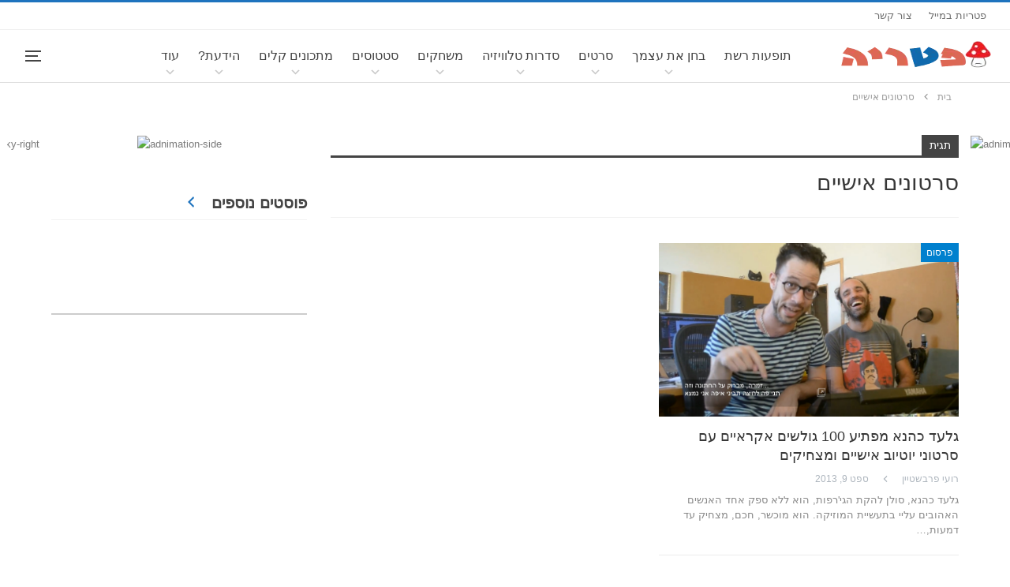

--- FILE ---
content_type: text/html; charset=UTF-8
request_url: https://www.pitria.com/wp-admin/admin-ajax.php
body_size: -192
content:
{"ads":[{"element_id":"eocsxnlqvj-145714-1485980598","ad_id":"145714","code":"<img class=\"eocsxnlqvj-image\" src=\"\" alt=\"adnimation-sky-left\" \/>"},{"element_id":"eocsxnlqvj-145713-1379718262","ad_id":"145713","code":"<img class=\"eocsxnlqvj-image\" src=\"\" alt=\"adnimation-sky-right\" \/>"},{"element_id":"eocsxnlqvj-145705-232734011","ad_id":"145705","code":"<img class=\"eocsxnlqvj-image\" src=\"\" alt=\"adnimation-side\" \/>"}]}

--- FILE ---
content_type: text/html; charset=utf-8
request_url: https://www.google.com/recaptcha/api2/aframe
body_size: -84
content:
<!DOCTYPE HTML><html><head><meta http-equiv="content-type" content="text/html; charset=UTF-8"></head><body><script nonce="gvvLuFX35nEOYPwkJOuLXQ">/** Anti-fraud and anti-abuse applications only. See google.com/recaptcha */ try{var clients={'sodar':'https://pagead2.googlesyndication.com/pagead/sodar?'};window.addEventListener("message",function(a){try{if(a.source===window.parent){var b=JSON.parse(a.data);var c=clients[b['id']];if(c){var d=document.createElement('img');d.src=c+b['params']+'&rc='+(localStorage.getItem("rc::a")?sessionStorage.getItem("rc::b"):"");window.document.body.appendChild(d);sessionStorage.setItem("rc::e",parseInt(sessionStorage.getItem("rc::e")||0)+1);localStorage.setItem("rc::h",'1768984616207');}}}catch(b){}});window.parent.postMessage("_grecaptcha_ready", "*");}catch(b){}</script></body></html>

--- FILE ---
content_type: text/css; charset=utf-8
request_url: https://www.pitria.com/wp-content/bs-booster-cache/4b09053cb37708c0b3ca384d4202415c.css
body_size: 17384
content:
/*  Panel Options Custom CSS  */
.eocsxnlqvj.eocsxnlqvj-before-header,.eocsxnlqvj.eocsxnlqvj-before-header:before{background-color:#f8f8f8}.eocsxnlqvj.eocsxnlqvj-before-header{padding-top:30px !important;padding-bottom:30px !important}.eocsxnlqvj.eocsxnlqvj-after-footer,.eocsxnlqvj.eocsxnlqvj-after-footer:after{background-color:#ffffff}.eocsxnlqvj.eocsxnlqvj-after-footer{padding-top:0 !important;padding-bottom:0 !important}:root{--publisher-site-width-2-col:1180px;--publisher-site-width-1-col:1180px;--publisher-site-width-2-col-content-col:70%;--publisher-site-width-2-col-primary-col:30%}@media (max-width: 1270px){.page-layout-1-col .bs-sks,.page-layout-2-col .bs-sks{display:none !important}}:root{--publisher-site-width-3-col:1270px;--publisher-site-width-3-col-content-col:60%;--publisher-site-width-3-col-primary-col:25%;--publisher-site-width-3-col-secondary-col:15%}@media (max-width: 1360px){.page-layout-3-col .bs-sks{display:none !important}}:root{--publisher-spacing:48}:root{--publisher-primary-color:#0080ce}.main-bg-color,.main-menu.menu .sub-menu li.current-menu-item:hover > a:hover,.main-menu.menu .better-custom-badge,.off-canvas-menu .menu .better-custom-badge,ul.sub-menu.bs-pretty-tabs-elements .mega-menu.mega-type-link .mega-links > li:hover > a,.widget.widget_nav_menu .menu .better-custom-badge,.widget.widget_nav_menu ul.menu li > a:hover,.widget.widget_nav_menu ul.menu li.current-menu-item > a,.rh-header .menu-container .resp-menu .better-custom-badge,.bs-popular-categories .bs-popular-term-item:hover .term-count,.widget.widget_tag_cloud .tagcloud a:hover,span.dropcap.dropcap-square,span.dropcap.dropcap-circle,.better-control-nav li a.better-active,.better-control-nav li:hover a,.main-menu.menu > li:hover > a:before,.main-menu.menu > li.current-menu-parent > a:before,.main-menu.menu > li.current-menu-item > a:before,.main-slider .better-control-nav li a.better-active,.main-slider .better-control-nav li:hover a,.site-footer.color-scheme-dark .footer-widgets .widget.widget_tag_cloud .tagcloud a:hover,.site-footer.color-scheme-dark .footer-widgets .widget.widget_nav_menu ul.menu li a:hover,.entry-terms.via a:hover,.entry-terms.source a:hover,.entry-terms.post-tags a:hover,.comment-respond #cancel-comment-reply-link,.better-newsticker .heading,.better-newsticker .control-nav span:hover,.listing-item-text-1:hover .term-badges.floated .term-badge a,.term-badges.floated a,.archive-title .term-badges span.term-badge a:hover,.post-tp-1-header .term-badges a:hover,.archive-title .term-badges a:hover,.listing-item-tb-2:hover .term-badges.floated .term-badge a,.btn-bs-pagination:hover, .btn-bs-pagination.hover, .btn-bs-pagination.bs-pagination-in-loading,.bs-slider-dots .bs-slider-active > .bts-bs-dots-btn,.listing-item-classic:hover a.read-more,.bs-loading > div,.pagination.bs-links-pagination a:hover,.footer-widgets .bs-popular-categories .bs-popular-term-item:hover .term-count,.footer-widgets .widget .better-control-nav li a:hover,.footer-widgets .widget .better-control-nav li a.better-active,.bs-slider-2-item .content-container a.read-more:hover,.bs-slider-3-item .content-container a.read-more:hover,.main-menu.menu .sub-menu li.current-menu-item:hover > a,.main-menu.menu .sub-menu > li:hover > a,.bs-slider-2-item .term-badges.floated .term-badge a,.bs-slider-3-item .term-badges.floated .term-badge a,.listing-item-blog:hover a.read-more,.back-top,.site-header .shop-cart-container .cart-handler .cart-count,.site-header .shop-cart-container .cart-box:after,.single-attachment-content .return-to:hover .fa,.topbar .topbar-date,.ajax-search-results:after,.better-gallery .gallery-title .prev:hover,.better-gallery .gallery-title .next:hover,.comments-template-multiple .nav-tabs .active a:after,.comments-template-multiple .active .comments-count,.off-canvas-inner:after,.more-stories:before,.bs-push-noti .bs-push-noti-wrapper-icon,.post-count-badge.pcb-t1.pcb-s1,.bs-fpe.bs-fpe-t2 thead,.post-tp-1-header .term-badges a{background-color:#0080ce !important}.bs-theme button,.bs-theme .btn,.bs-theme html input[type="button"],.bs-theme input[type="reset"],.bs-theme input[type="submit"],.bs-theme input[type="button"],.bs-theme .btn:focus,.bs-theme .btn:hover,.bs-theme button:focus,.bs-theme button:hover,.bs-theme html input[type="button"]:focus,.bs-theme html input[type="button"]:hover,.bs-theme input[type="reset"]:focus,.bs-theme input[type="reset"]:hover,.bs-theme input[type="submit"]:focus,.bs-theme input[type="submit"]:hover,.bs-theme input[type="button"]:focus,.bs-theme input[type="button"]:hover{background-color:#0080ce}.main-color,.screen-reader-text:hover,.screen-reader-text:active,.screen-reader-text:focus,.widget.widget_nav_menu .menu .better-custom-badge,.widget.widget_recent_comments a:hover,.bs-popular-categories .bs-popular-term-item,.main-menu.menu .sub-menu li.current-menu-item > a,.bs-about .about-link a,.comment-list .comment-footer .comment-reply-link:hover,.comment-list li.bypostauthor > article > .comment-meta .comment-author a,.comment-list li.bypostauthor > article > .comment-meta .comment-author,.comment-list .comment-footer .comment-edit-link:hover,.comment-respond #cancel-comment-reply-link,span.dropcap.dropcap-square-outline,span.dropcap.dropcap-circle-outline,ul.bs-shortcode-list li:before,a:hover,.post-meta a:hover,.site-header .top-menu.menu > li:hover > a,.site-header .top-menu.menu .sub-menu > li:hover > a,.mega-menu.mega-type-link-list .mega-links > li > a:hover,.mega-menu.mega-type-link-list .mega-links > li:hover > a,.listing-item .post-footer .post-share:hover .share-handler,.listing-item-classic .title a:hover,.single-post-content > .post-author .pre-head a:hover,.single-post-content a, .single-page-simple-content a,.site-header .search-container.open .search-handler,.site-header .search-container:hover .search-handler,.site-header .shop-cart-container.open .cart-handler,.site-header .shop-cart-container.open:hover .cart-handler,.site-footer .copy-2 a:hover,.site-footer .copy-1 a:hover,ul.menu.footer-menu li > a:hover,.rh-header .menu-container .resp-menu li:hover > a,.listing-item-thumbnail:hover .title a,.listing-item-grid:hover .title a,.listing-item-blog:hover .title a,.listing-item-classic:hover .title a,.post-meta a:hover,.pagination.bs-numbered-pagination > span,.pagination.bs-numbered-pagination .wp-pagenavi a:hover,.pagination.bs-numbered-pagination .page-numbers:hover,.pagination.bs-numbered-pagination .wp-pagenavi .current,.pagination.bs-numbered-pagination .current,.listing-item-text-1:hover .title a,.listing-item-text-2:hover .title a,.listing-item-text-3:hover .title a,.listing-item-text-4:hover .title a,.bs-popular-categories .bs-popular-term-item:hover,.main-menu.menu > li:hover > a,.listing-mg-5-item:hover .title,.listing-item-tall:hover > .title,.bs-text a, .wpb_text_column a,.bf-breadcrumb .bf-breadcrumb-item a:hover span,.off-canvas-menu li.current-menu-item>a,.entry-content.off_canvas_footer-info a,.comment-list .comment-content em.needs-approve,.better-newsticker ul.news-list li a:hover{color:#0080ce}.footer-widgets .widget a:hover,.bs-listing-modern-grid-listing-5 .listing-mg-5-item:hover .title a:hover,.bs-listing-modern-grid-listing-5 .listing-mg-5-item:hover .title a,.tabbed-grid-posts .tabs-section .active a{color:#0080ce !important}.bs-theme textarea:focus,.bs-theme input[type="url"]:focus,.bs-theme input[type="search"]:focus,.bs-theme input[type="password"]:focus,.bs-theme input[type="email"]:focus,.bs-theme input[type="number"]:focus,.bs-theme input[type="week"]:focus,.bs-theme input[type="month"]:focus,.bs-theme input[type="time"]:focus,.bs-theme input[type="datetime-local"]:focus,.bs-theme input[type="date"]:focus,.bs-theme input[type="color"]:focus,.bs-theme input[type="text"]:focus,.widget.widget_nav_menu .menu .better-custom-badge:after,.better-gallery .fotorama__thumb-border,span.dropcap.dropcap-square-outline,span.dropcap.dropcap-circle-outline,.comment-respond textarea:focus,.archive-title .term-badges a:hover,.listing-item-text-2:hover .item-inner,.btn-bs-pagination:hover, .btn-bs-pagination.hover, .btn-bs-pagination.bs-pagination-in-loading,.bs-slider-2-item .content-container a.read-more,.bs-slider-3-item .content-container a.read-more,.pagination.bs-links-pagination a:hover,body.active-top-line{border-color:#0080ce}.main-menu.menu .better-custom-badge:after,.off-canvas-menu .menu .better-custom-badge:after{border-top-color:#0080ce}.better-newsticker .heading:after{border-left-color:#0080ce}::selection{background:#0080ce}::-moz-selection{background:#0080ce}.term-badges.text-badges .term-badge a{color:#0080ce !important; background-color: transparent !important}.active-top-line .header-style-1.full-width .bs-pinning-block.pinned.main-menu-wrapper,.active-top-line .header-style-1.boxed .bs-pinning-block.pinned .main-menu-container,.active-top-line .header-style-2.full-width .bs-pinning-block.pinned.main-menu-wrapper,.active-top-line .header-style-2.boxed .bs-pinning-block.pinned .main-menu-container,.active-top-line .header-style-3.full-width .bs-pinning-block.pinned.main-menu-wrapper,.active-top-line .header-style-3.boxed .bs-pinning-block.pinned .main-menu-container,.active-top-line .header-style-4.full-width .bs-pinning-block.pinned.main-menu-wrapper,.active-top-line .header-style-4.boxed .bs-pinning-block.pinned .main-menu-container,.active-top-line .header-style-5.full-width .bspw-header-style-5 .bs-pinning-block.pinned,.active-top-line .header-style-5.boxed .bspw-header-style-5 .bs-pinning-block.pinned .header-inner,.active-top-line .header-style-6.full-width .bspw-header-style-6 .bs-pinning-block.pinned,.active-top-line .header-style-6.boxed .bspw-header-style-6 .bs-pinning-block.pinned .header-inner,.active-top-line .header-style-7.full-width .bs-pinning-block.pinned.main-menu-wrapper,.active-top-line .header-style-7.boxed .bs-pinning-block.pinned .main-menu-container,.active-top-line .header-style-8.full-width .bspw-header-style-8 .bs-pinning-block.pinned,.active-top-line .header-style-8.boxed .bspw-header-style-8 .bs-pinning-block.pinned .header-inner{border-top:3px solid #0080ce}.better-gcs-wrapper .gsc-result .gs-title *,.better-gcs-wrapper .gsc-result .gs-title:hover *,.better-gcs-wrapper .gsc-results .gsc-cursor-box .gsc-cursor-current-page,.better-gcs-wrapper .gsc-results .gsc-cursor-box .gsc-cursor-page:hover{color:#0080ce !important}.better-gcs-wrapper button.gsc-search-button-v2{background-color:#0080ce !important}.betterstudio-review .verdict .overall,.rating-bar span{background-color:#0080ce}.rating-stars span:before,.betterstudio-review .verdict .page-heading{color:#0080ce}.site-header .top-menu.menu > li > a,.topbar .topbar-sign-in{color:#707070}.site-header.full-width .topbar,.site-header.boxed .topbar .topbar-inner{border-color:#efefef}.topbar .better-social-counter.style-button .social-item .item-icon{color:#444444}.topbar .better-social-counter.style-button .social-item:hover .item-icon{color:#545454}body.active-top-line{border-color:#1e73be !important}.site-header.boxed .main-menu-wrapper .main-menu-container,.site-header.full-width .main-menu-wrapper{border-top-color:#dedede}.site-header.header-style-1.boxed .main-menu-wrapper .main-menu-container,.site-header.header-style-1.full-width .main-menu-wrapper,.site-header.header-style-1 .better-pinning-block.pinned.main-menu-wrapper .main-menu-container{border-bottom-color:#dedede !important}.site-header.header-style-2.boxed .main-menu-wrapper .main-menu-container,.site-header.header-style-2.full-width .main-menu-wrapper,.site-header.header-style-2 .better-pinning-block.pinned.main-menu-wrapper .main-menu-container{border-bottom-color:#dedede !important}.site-header.header-style-3.boxed .main-menu-container,.site-header.full-width.header-style-3 .main-menu-wrapper{border-bottom-color:#dedede !important}.site-header.header-style-4.boxed .main-menu-container, .site-header.full-width.header-style-4 .main-menu-wrapper{border-bottom-color:#dedede !important}.site-header.header-style-5.boxed .header-inner,.site-header.header-style-5.full-width,.site-header.header-style-5.full-width > .bs-pinning-wrapper > .content-wrap.pinned{border-bottom-color:#dedede}.site-header.header-style-6.boxed .header-inner,.site-header.header-style-6.full-width,.site-header.header-style-6.full-width > .bs-pinning-wrapper > .content-wrap.pinned{border-bottom-color:#dedede}.site-header.header-style-7.boxed .main-menu-container, .site-header.full-width.header-style-7 .main-menu-wrapper{border-bottom-color:#dedede !important}.site-header.header-style-8.boxed .header-inner,.site-header.header-style-8.full-width,.site-header.header-style-8.full-width > .bs-pinning-wrapper > .content-wrap.pinned{border-bottom-color:#dedede}.site-header .shop-cart-container .cart-handler,.site-header .search-container .search-handler,.site-header .main-menu > li > a,.site-header .search-container .search-box .search-form .search-field{color:#444444}.site-header .off-canvas-menu-icon .off-canvas-menu-icon-el,.site-header .off-canvas-menu-icon .off-canvas-menu-icon-el:after,.site-header .off-canvas-menu-icon .off-canvas-menu-icon-el:before{background-color:#444444}.site-header .search-container .search-box .search-form .search-field::-webkit-input-placeholder{color:#444444}.site-header .search-container .search-box .search-form .search-field::-moz-placeholder{color:#444444}.site-header .search-container .search-box .search-form .search-field:-ms-input-placeholder{color:#444444}.site-header .search-container .search-box .search-form .search-field:-moz-placeholder{color:#444444}ul.menu.footer-menu li > a,.site-footer .copy-2 a,.site-footer .copy-2,.site-footer .copy-1 a,.site-footer .copy-1{color:#fafafa}ul.menu.footer-menu li > a:hover,.site-footer .copy-2 a:hover,.site-footer .copy-1 a:hover{color:#fafafa}.site-footer .footer-widgets,.footer-widgets .section-heading.sh-t4.sh-s5 .h-text:after{background-color:#333333 !important}.site-footer .section-heading.sh-t4.sh-s5 .h-text:before{border-top-color:#333333 !important}.site-footer .footer-widgets .section-heading.sh-t1 .h-text,.footer-widgets .section-heading.sh-t4.sh-s3 .h-text:after,.footer-widgets .section-heading.sh-t4.sh-s1 .h-text:after,.footer-widgets .section-heading.sh-t3.sh-s8 > .h-text:last-child:first-child:after,.footer-widgets .section-heading.sh-t3.sh-s8 > a:last-child:first-child > .h-text:after,.footer-widgets .section-heading.sh-t3.sh-s8 > .main-link > .h-text:after,.footer-widgets .section-heading.sh-t3.sh-s8 > .h-text:last-child:first-child:before,.footer-widgets .section-heading.sh-t3.sh-s8 > a:last-child:first-child > .h-text:before,.footer-widgets .section-heading.sh-t3.sh-s8 >.main-link > .h-text:before,.footer-widgets .section-heading.sh-t3.sh-s8.bs-pretty-tabs .bs-pretty-tabs-container .bs-pretty-tabs-more.other-link .h-text,.footer-widgets .section-heading.sh-t3.sh-s8 > a > .h-text,.footer-widgets .section-heading.sh-t3.sh-s8 > .h-text,.footer-widgets .section-heading.sh-t6.sh-s7 > .main-link > .h-text:after,.footer-widgets .section-heading.sh-t6.sh-s7 > a:last-child:first-child > .h-text:after,.footer-widgets .section-heading.sh-t6.sh-s7 > .h-text:last-child:first-child:after,.footer-widgets .section-heading.sh-t6.sh-s6 > .main-link > .h-text:after,.footer-widgets .section-heading.sh-t6.sh-s6 > a:last-child:first-child > .h-text:after,.footer-widgets .section-heading.sh-t6.sh-s6 > .h-text:last-child:first-child:after,.footer-widgets .section-heading.sh-t7.sh-s1 > .main-link > .h-text,.footer-widgets .section-heading.sh-t7.sh-s1 > a:last-child:first-child > .h-text,.footer-widgets .section-heading.sh-t7.sh-s1 .h-text{background-color:#333333}.footer-widgets .section-heading.sh-t6.sh-s4 > .main-link > .h-text:after,.footer-widgets .section-heading.sh-t6.sh-s4 > a:last-child:first-child > .h-text:after,.footer-widgets .section-heading.sh-t6.sh-s4 > .h-text:last-child:first-child:after,.footer-widgets .section-heading.sh-t6.sh-s4 > .main-link > .h-text:after,.footer-widgets .section-heading.sh-t6.sh-s4 > a:last-child:first-child > .h-text:after,.footer-widgets .section-heading.sh-t6.sh-s4 > .h-text:last-child:first-child:after,.footer-widgets .section-heading.sh-t6.sh-s4 > .main-link > .h-text:before,.footer-widgets .section-heading.sh-t6.sh-s4 > a:last-child:first-child > .h-text:before,.footer-widgets .section-heading.sh-t6.sh-s4 > .h-text:last-child:first-child:before{border-right-color:#333333}.footer-widgets .section-heading.sh-t6.sh-s4 > .main-link > .h-text:after,.footer-widgets .section-heading.sh-t6.sh-s4 > a:last-child:first-child > .h-text:after,.footer-widgets .section-heading.sh-t6.sh-s4 > .h-text:last-child:first-child:after,.footer-widgets .section-heading.sh-t6.sh-s4 > .main-link > .h-text:after,.footer-widgets .section-heading.sh-t6.sh-s4 > a:last-child:first-child > .h-text:after,.footer-widgets .section-heading.sh-t6.sh-s4 > .h-text:last-child:first-child:after,.footer-widgets .section-heading.sh-t6.sh-s4 > .main-link > .h-text:before,.footer-widgets .section-heading.sh-t6.sh-s4 > a:last-child:first-child > .h-text:before,.footer-widgets .section-heading.sh-t6.sh-s4 > .h-text:last-child:first-child:before{border-right-color:#333333}.footer-widgets .section-heading.sh-t6.sh-s7 > .main-link > .h-text:before,.footer-widgets .section-heading.sh-t6.sh-s7 > a:last-child:first-child > .h-text:before,.footer-widgets .section-heading.sh-t6.sh-s7 > .h-text:last-child:first-child:before,.footer-widgets .section-heading.sh-t6.sh-s6 > .main-link > .h-text:before,.footer-widgets .section-heading.sh-t6.sh-s6 > a:last-child:first-child > .h-text:before,.footer-widgets .section-heading.sh-t6.sh-s6 > .h-text:last-child:first-child:before,.footer-widgets .section-heading.sh-t6.sh-s5 > .main-link > .h-text:before,.footer-widgets .section-heading.sh-t6.sh-s5 > a:last-child:first-child > .h-text:before,.footer-widgets .section-heading.sh-t6.sh-s5 > .h-text:last-child:first-child:before{border-top-color:#333333}.footer-widgets .section-heading.sh-t6.sh-s7 > .main-link > .h-text:before,.footer-widgets .section-heading.sh-t6.sh-s7 > a:last-child:first-child > .h-text:before,.footer-widgets .section-heading.sh-t6.sh-s7 > .h-text:last-child:first-child:before{border-bottom-color:#333333}.ltr .footer-widgets .section-heading.sh-t6.sh-s8 > .main-link > .h-text:after,.ltr .footer-widgets .section-heading.sh-t6.sh-s8 > a:last-child:first-child > .h-text:after,.ltr .footer-widgets .section-heading.sh-t6.sh-s8 > .h-text:last-child:first-child:after{border-right-color:#333333}.rtl .footer-widgets .section-heading.sh-t6.sh-s8 > .main-link > .h-text:after,.rtl .footer-widgets .section-heading.sh-t6.sh-s8 > a:last-child:first-child > .h-text:after,.rtl .footer-widgets .section-heading.sh-t6.sh-s8 > .h-text:last-child:first-child:after{border-left-color:#333333}.site-footer:before{display:none}.copy-footer .content-wrap{overflow-x:auto}.site-footer .copy-footer .footer-menu-wrapper .footer-menu-container:before{display:none}.site-footer,.footer-widgets .section-heading.sh-t4.sh-s5 .h-text:after{background-color:#333333}.site-footer .section-heading.sh-t4.sh-s5 .h-text:before{border-top-color:#333333} .section-heading.sh-t4 a:hover .h-text{color:#1e73be !important} .section-heading.sh-t4 a.active .h-text, .section-heading.sh-t4 .main-link:first-child:last-child .h-text, .section-heading.sh-t4 > .h-text{background-color:#1e73be} .section-heading.sh-t4.sh-s4 .h-text, .section-heading.sh-t4.sh-s4 .h-text:before, .section-heading.sh-t4.sh-s5 .h-text, .section-heading.sh-t4.sh-s6 a.active .h-text, .section-heading.sh-t4.sh-s6 .main-link .h-text{background-color:#1e73be !important} .section-heading.sh-t4.sh-s6 .h-text:before{border-bottom-color:#1e73be !important} .section-heading.sh-t4 .bs-pretty-tabs-container:hover .bs-pretty-tabs-more.other-link:hover .h-text, .section-heading.sh-t4 .bs-pretty-tabs-more.other-link:hover .h-text, .section-heading.sh-t4.sh-s5 .h-text{color:#444444}.entry-content a.read-more,a.read-more,.listing-item-classic:hover a.read-more,.listing-item-blog:hover a.read-more{background-color:#434343 !important}.bs-slider-2-item .content-container a.read-more,.bs-slider-3-item .content-container a.read-more{border-color:#434343}body.bs-theme,body.bs-theme .btn-bs-pagination,body.bs-theme .body-typo{font-family:sans-serif;font-weight:400;font-size:13px;text-align:inherit;text-transform:inherit;color:#7b7b7b}.post-meta,.post-meta a{font-family:sans-serif;font-weight:400;font-size:12px;text-transform:none;color:#adb5bd}.listing-mg-item.listing-mg-5-item .post-meta.post-meta .views.views.views{font-family:sans-serif;font-weight:400!important;font-size:12px;text-transform:none;color:#adb5bd!important}.post-meta .post-author{font-family:sans-serif;font-weight:400;font-size:12px;text-transform:uppercase}.term-badges .format-badge,.term-badges .term-badge,.main-menu .term-badges a{font-family:sans-serif;font-weight:400;font-size:12px;text-transform:uppercase}.heading-typo,h1,h2,h3,h4,h5,h6,.h1,.h2,.h3,.h4,.h5,.h6,.heading-1,.heading-2,.heading-3,.heading-4,.heading-5,.heading-6,.header .site-branding .logo,.search-form input[type="submit"],.widget.widget_categories ul li,.widget.widget_archive ul li,.widget.widget_nav_menu ul.menu,.widget.widget_pages ul li,.widget.widget_recent_entries li a,.widget .tagcloud a,.widget.widget_calendar table caption,.widget.widget_rss li .rsswidget,.listing-widget .listing-item .title,button,html input[type="button"],input[type="reset"],input[type="submit"],input[type="button"],.pagination,.site-footer .footer-social-icons .better-social-counter.style-name .social-item,.section-heading .h-text,.entry-terms a,.single-container .post-share a,.comment-list .comment-meta .comment-author,.comments-wrap .comments-nav,.main-slider .content-container .read-more,a.read-more,.single-page-content > .post-share li,.single-container > .post-share li,.better-newsticker .heading,.better-newsticker ul.news-list li{font-family:sans-serif;font-weight:700;text-transform:inherit}h1,.h1,.heading-1{font-size:34px}h2,.h2,.heading-2{font-size:30px}h3,.h3,.heading-3{font-size:25px}h4,.h4,.heading-4{font-size:20px}h5,.h5,.heading-5{font-size:17px}h6,.h6,.heading-6{font-size:15px}.single-post-title{font-family:sans-serif;font-weight:400;text-transform:capitalize}.post-template-1 .single-post-title{font-size:24px}.post-tp-2-header .single-post-title{font-size:26px}.post-tp-3-header .single-post-title{font-size:26px}.post-tp-4-header .single-post-title{font-size:26px}.post-tp-5-header .single-post-title{font-size:26px}.post-template-6 .single-post-title{font-size:24px}.post-tp-7-header .single-post-title{font-size:24px}.post-template-8 .single-post-title{font-size:24px}.post-template-9 .single-post-title{font-size:32px}.post-template-10 .single-post-title,.ajax-post-content .single-post-title.single-post-title{font-size:24px}.post-tp-11-header .single-post-title{font-size:23px}.post-tp-12-header .single-post-title{font-size:22px}.post-template-13 .single-post-title{font-size:22px}.post-template-14 .single-post-title{font-size:24px}.post-subtitle{font-family:sans-serif;font-weight:400;font-size:18px;text-transform:inherit}.entry-content{font-family:sans-serif;font-weight:400;line-height:24px;font-size:17px;text-align:inherit;text-transform:initial;color:#585858}.post-summary{font-family:sans-serif;font-weight:400;line-height:19px;font-size:13px;text-align:inherit;text-transform:initial;color:#888888}.single-post-excerpt{font-family:sans-serif;font-weight:400;line-height:22px;font-size:16px;text-align:inherit;text-transform:initial}.main-menu li > a,.main-menu li,.off-canvas-menu > ul > li > a{font-family:sans-serif;font-weight:400;font-size:16px;text-align:inherit;text-transform:capitalize}.main-menu.menu .sub-menu > li > a,.main-menu.menu .sub-menu > li,.rh-header .menu-container .resp-menu li > a,.rh-header .menu-container .resp-menu li,.mega-menu.mega-type-link-list .mega-links li > a,ul.sub-menu.bs-pretty-tabs-elements .mega-menu.mega-type-link .mega-links > li > a,.off-canvas-menu li > a{font-family:sans-serif;font-weight:400;font-size:14px;text-align:inherit;text-transform:none}.top-menu.menu > li > a,.top-menu.menu > li > a:hover,.top-menu.menu > li,.topbar .topbar-sign-in{font-family:sans-serif;font-weight:400;font-size:13px;text-align:inherit;text-transform:capitalize}.top-menu.menu .sub-menu > li > a,.top-menu.menu .sub-menu > li{font-family:sans-serif;font-weight:400;font-size:13px;text-align:inherit;text-transform:none}.topbar .topbar-date{font-family:sans-serif;font-weight:400;font-size:12px;text-transform:uppercase}.archive-title .pre-title{font-family:sans-serif;font-weight:400;font-size:14px;text-align:inherit;text-transform:capitalize}.archive-title .page-heading{font-family:sans-serif;font-weight:400;font-size:28px;text-align:inherit;text-transform:capitalize;color:#383838}.listing-item .post-subtitle{font-family:sans-serif;font-weight:400;line-height:18px;text-align:inherit;text-transform:inherit;color:#565656}.listing-item-classic-1 .title{font-family:sans-serif;font-weight:400;line-height:25px;font-size:20px;text-align:inherit;text-transform:capitalize;color:#383838}.listing-item-classic-1 .post-subtitle{font-size:17px}.listing-item-classic-2 .title{font-family:sans-serif;font-weight:400;line-height:27px;font-size:20px;text-align:inherit;text-transform:capitalize;color:#383838}.listing-item-classic-2 .post-subtitle{font-size:17px}.listing-item-classic-3 .title{font-family:sans-serif;font-weight:400;line-height:25px;font-size:20px;text-align:inherit;text-transform:capitalize;color:#383838}.listing-item-classic-3 .post-subtitle{font-size:17px}.listing-mg-1-item .content-container,.listing-mg-1-item .title{font-family:sans-serif;font-weight:400;font-size:22px;text-align:inherit;text-transform:capitalize;color:#ffffff}.listing-mg-1-item .post-subtitle{font-size:16px}.listing-mg-2-item .content-container,.listing-mg-2-item .title{font-family:sans-serif;font-weight:400;font-size:22px;text-align:inherit;text-transform:capitalize;color:#ffffff}.listing-mg-2-item .post-subtitle{font-size:16px}.listing-mg-3-item .content-container,.listing-mg-3-item .title{font-family:sans-serif;font-weight:400;font-size:18px;text-align:inherit;text-transform:capitalize;color:#ffffff}.listing-mg-4-item .content-container,.listing-mg-4-item .title{font-family:sans-serif;font-weight:400;font-size:17px;text-align:inherit;text-transform:capitalize}.listing-mg-4-item .post-subtitle{font-size:15px}.listing-mg-5-item-big .title{font-family:sans-serif;font-weight:400;font-size:20px;text-align:center;text-transform:capitalize}.listing-mg-5-item-small .title{font-family:sans-serif;font-weight:400;font-size:14px;text-align:center;text-transform:capitalize}.listing-mg-5-item .post-subtitle{font-size:16px}.listing-mg-6-item .content-container,.listing-mg-6-item .title{font-family:sans-serif;font-weight:400;font-size:22px;text-align:inherit;text-transform:capitalize;color:#ffffff}.listing-mg-6-item .post-subtitle{font-size:16px}.listing-mg-7-item .content-container,.listing-mg-7-item .title{font-family:sans-serif;font-weight:400;font-size:22px;text-align:inherit;text-transform:capitalize;color:#ffffff}.listing-mg-7-item .post-subtitle{font-size:16px}.listing-mg-8-item .content-container,.listing-mg-8-item .title{font-family:sans-serif;font-weight:400;font-size:22px;text-align:inherit;text-transform:capitalize;color:#ffffff}.listing-mg-8-item .post-subtitle{font-size:16px}.listing-mg-9-item .content-container,.listing-mg-9-item .title{font-family:sans-serif;font-weight:400;font-size:22px;text-align:inherit;text-transform:capitalize;color:#ffffff}.listing-mg-9-item .post-subtitle{font-size:15px}.listing-mg-10-item .content-container,.listing-mg-10-item .title{font-family:sans-serif;font-weight:400;font-size:22px;text-align:inherit;text-transform:capitalize;color:#ffffff}.listing-mg-10-item .post-subtitle{font-size:16px}.listing-item-grid-1 .title{font-family:sans-serif;font-weight:400;line-height:24px;font-size:18px;text-align:inherit;text-transform:capitalize;color:#383838}.listing-item-grid-1 .post-subtitle{font-size:15px}.listing-item-grid-2 .title{font-family:sans-serif;font-weight:400;line-height:24px;font-size:18px;text-align:inherit;text-transform:capitalize;color:#383838}.listing-item-grid-2 .post-subtitle{font-size:15px}.listing-item-tall-1 .title{font-family:sans-serif;font-weight:400;line-height:22px;font-size:16px;text-align:inherit;text-transform:capitalize;color:#383838}.listing-item-tall-1 .post-subtitle{font-size:14px}.listing-item-tall-2 .title,.listing-item-tall-2 .title a{font-family:sans-serif;font-weight:400;line-height:22px;font-size:16px;text-align:center;text-transform:capitalize;color:#383838}.listing-item-tall-2 .post-subtitle{font-size:14px}.bs-slider-1-item .title{font-family:sans-serif;font-weight:400;line-height:30px;font-size:22px;text-align:inherit;text-transform:capitalize}.bs-slider-1-item .post-subtitle{font-size:15px}.bs-slider-2-item .title{font-family:sans-serif;font-weight:400;line-height:30px;font-size:20px;text-align:inherit;text-transform:capitalize;color:#383838}.bs-slider-2-item .post-subtitle{font-size:15px}.bs-slider-3-item .title{font-family:sans-serif;font-weight:400;line-height:30px;font-size:20px;text-align:inherit;text-transform:capitalize;color:#383838}.bs-slider-3-item .post-subtitle{font-size:15px}.bs-box-1 .box-title{font-family:sans-serif;font-weight:400;line-height:28px;font-size:20px;text-align:inherit;text-transform:uppercase}.bs-box-2 .box-title{font-family:sans-serif;font-weight:400;line-height:16px;font-size:14px;text-align:inherit;text-transform:uppercase}.bs-box-3 .box-title{font-family:sans-serif;font-weight:400;line-height:28px;font-size:18px;text-align:inherit;text-transform:capitalize}.bs-box-4 .box-title{font-family:sans-serif;font-weight:400;line-height:28px;font-size:18px;text-align:inherit;text-transform:capitalize}.listing-item-blog-1 > .item-inner > .title,.listing-item-blog-2 > .item-inner > .title,.listing-item-blog-3 > .item-inner > .title{font-family:sans-serif;font-weight:400;line-height:23px;font-size:18px;text-align:inherit;text-transform:none;color:#383838}.listing-item-blog-1 > .item-inner > .post-subtitle,.listing-item-blog-2 > .item-inner > .post-subtitle,.listing-item-blog-3 > .item-inner > .post-subtitle{font-size:15px}.listing-item-blog-5 > .item-inner > .title{font-family:sans-serif;font-weight:400;line-height:24px;font-size:18px;text-align:inherit;text-transform:capitalize;color:#383838}.listing-item-blog-5 .post-subtitle{font-size:17px}.listing-item-tb-3 .title,.listing-item-tb-1 .title{font-family:sans-serif;font-weight:400;line-height:18px;font-size:14px;text-align:inherit;text-transform:none;color:#383838}.listing-item-tb-3 .post-subtitle,.listing-item-tb-1 .post-subtitle{font-size:13px}.listing-item-tb-2 .title{font-family:sans-serif;font-weight:400;line-height:18px;font-size:14px;text-align:inherit;text-transform:none;color:#383838}.listing-item-tb-2 .post-subtitle{font-size:13px}.listing-item-text-1 .title{font-family:sans-serif;font-weight:400;line-height:21px;font-size:15px;text-align:center;text-transform:capitalize;color:#383838}.listing-item-text-1 .post-subtitle{font-size:14px}.listing-item-text-2 .title{font-family:sans-serif;font-weight:400;line-height:21px;font-size:15px;text-align:inherit;text-transform:inherit;color:#383838}.listing-item-text-2 .post-subtitle{font-size:14px}.listing-item-text-3 .title,.listing-item-text-4 .title{font-family:sans-serif;font-weight:400;line-height:20px;font-size:14px;text-align:inherit;text-transform:inherit;color:#383838}.section-heading .h-text{font-family:sans-serif;font-weight:400;line-height:22px;font-size:18px;text-transform:capitalize}.site-footer .copy-footer .menu{font-family:sans-serif;font-weight:400;line-height:28px;font-size:14px;text-transform:capitalize;color:#ffffff}.site-footer .copy-footer .container{font-family:sans-serif;font-weight:400;line-height:18px;font-size:12px}.post-meta .views.rank-default,.single-post-share .post-share-btn.post-share-btn-views.rank-default{color: !important}.post-meta .views.rank-500,.single-post-share .post-share-btn.post-share-btn-views.rank-500{color: !important}.post-meta .views.rank-default,.single-post-share .post-share-btn.post-share-btn-views.rank-default{color: !important}.post-meta .views.rank-default,.single-post-share .post-share-btn.post-share-btn-views.rank-default{color: !important}.post-meta .views.rank-default,.single-post-share .post-share-btn.post-share-btn-views.rank-default{color:#edaa02 !important}.post-meta .views.rank-1000,.single-post-share .post-share-btn.post-share-btn-views.rank-1000{color:#d88531 !important}.post-meta .views.rank-2000,.single-post-share .post-share-btn.post-share-btn-views.rank-2000{color:#c44b2d !important}.post-meta .views.rank-3500,.single-post-share .post-share-btn.post-share-btn-views.rank-3500{color:#d40808 !important}.post-meta .share.rank-50,.single-post-share .post-share-btn.rank-50{color:#edaa02 !important}.post-meta .share.rank-100,.single-post-share .post-share-btn.rank-100{color:#d88531 !important}.post-meta .share.rank-200,.single-post-share .post-share-btn.rank-200{color:#c44b2d !important}.post-meta .share.rank-300,.single-post-share .post-share-btn.rank-300{color:#d40808 !important}/*  Widgets Custom CSS  */
 .section-heading.sh-t1.sh-s5 > .main-link > .h-text:after, .section-heading.sh-t1.sh-s5 > a:first-child:last-child > .h-text:after, .section-heading.sh-t1.sh-s5 > .h-text:first-child:last-child:after{color:#1e73be !important} .section-heading.sh-t1 a:hover .h-text, .section-heading.sh-t1 a.active .h-text, .section-heading.sh-t1 > .h-text, .section-heading.sh-t1 .main-link:first-child:last-child .h-text{color:#1e73be} .section-heading.sh-t1.sh-s5 > .main-link > .h-text:after, .section-heading.sh-t1.sh-s5 > a:first-child:last-child > .h-text:after, .section-heading.sh-t1.sh-s5 > .h-text:first-child:last-child:after{color:#1e73be !important} .section-heading.sh-t1 a:hover .h-text, .section-heading.sh-t1 a.active .h-text, .section-heading.sh-t1 > .h-text, .section-heading.sh-t1 .main-link:first-child:last-child .h-text{color:#1e73be}/*  Menus Custom CSS  */
/*  Terms Custom CSS  */
.widget.widget_categories li.cat-item.cat-item-12541 > a:hover,.main-menu.menu > li.menu-term-12541:hover > a,ul.menu.footer-menu li.menu-term-12541 > a:hover,.listing-item.main-term-12541:hover .title a,body.category-12541 .archive-title .page-heading,.listing-item-classic.main-term-12541 .post-meta a:hover,.listing-item-blog.main-term-12541 .post-meta a:hover,.listing-item-grid.main-term-12541 .post-meta a:hover,.listing-item-text-1.main-term-12541 .post-meta a:hover,.listing-item-text-2.main-term-12541 .post-meta a:hover,.bs-popular-categories .bs-popular-term-item.term-item-12541:hover a,.listing-mg-5-item.main-term-12541:hover .title,.listing-mg-5-item.main-term-12541:hover .title a:hover,.listing-item-tall-1.main-term-12541:hover > .title,.listing-item-tall-2.main-term-12541:hover > .title,.tabbed-grid-posts .tabs-section .active a.term-12541,.search-header .clean-button.term-12541:hover{color:#dd3333 !important}.main-menu.menu > li.menu-term-12541:hover > a:before,.main-menu.menu > li.menu-term-12541.current-menu-item > a:before,.main-menu.menu > li.menu-term-12541.current-menu-parent > a:before,.widget.widget_nav_menu ul.menu li.menu-term-12541 > a:hover,.widget.widget_nav_menu ul.menu li.current-menu-item.menu-term-12541 > a,.widget.widget_categories li.cat-item.cat-item-12541 > a:hover > .post-count,.listing-item-text-1.main-term-12541:hover .term-badges.floated .term-badge.term-12541 a,.listing-item-tb-2.main-term-12541:hover .term-badges.floated .term-badge a,.listing-item.main-term-12541:hover a.read-more,.term-badges .term-badge.term-12541 a,.archive-title .term-badges span.term-badge.term-12541 a:hover,body.category-12541 .archive-title .pre-title span,body.category-12541 .archive-title .pre-title:after,.bs-pagination.main-term-12541 .btn-bs-pagination:hover,.bs-pagination-wrapper.main-term-12541 .bs-loading > div,.bs-pagination.main-term-12541 .btn-bs-pagination.bs-pagination-in-loading,.bs-slider-controls.main-term-12541 .btn-bs-pagination:hover,.bs-slider-controls.main-term-12541 .bs-slider-dots .bs-slider-active > .bts-bs-dots-btn,.main-menu.menu > li.menu-term-12541 > a > .better-custom-badge,.bs-popular-categories .bs-popular-term-item.term-item-12541:hover .term-count,.bs-slider-2-item.main-term-12541 .term-badges.floated .term-badge a,.bs-slider-3-item.main-term-12541 .term-badges.floated .term-badge a,.bs-slider-2-item.main-term-12541 .content-container a.read-more:hover,.bs-slider-3-item.main-term-12541 .content-container a.read-more:hover,.listing-item.main-term-12541 .post-count-badge.pcb-t1.pcb-s1{background-color:#dd3333 !important; color: #fff}.main-menu.menu > li.menu-term-12541 > a > .better-custom-badge:after{border-top-color:#dd3333 !important}.listing-item-text-2.main-term-12541:hover .item-inner,.bs-pagination.main-term-12541 .btn-bs-pagination:hover,.bs-pagination.main-term-12541 .btn-bs-pagination.bs-pagination-in-loading,.bs-slider-controls.main-term-12541 .btn-bs-pagination:hover,.bs-slider-2-item.main-term-12541 .content-container a.read-more,.bs-slider-3-item.main-term-12541 .content-container a.read-more{border-color:#dd3333 !important}body.category-12541 ::selection{background:#dd3333 !important}body.category-12541 ::-moz-selection{background:#dd3333 !important}.listing-item.main-term-12541 .rating-bar span{background-color:#dd3333}.listing-item.main-term-12541 .rating-stars span:before{color:#dd3333}.term-badges.text-badges .term-badge.term-12541 a{color:#dd3333 !important; background-color: transparent !important} .section-heading.sh-t4 .bs-pretty-tabs-container:hover .bs-pretty-tabs-more.other-link:hover .main-term-12541.h-text, .section-heading.sh-t4 .bs-pretty-tabs-more.other-link:hover .main-term-12541.h-text, .section-heading.sh-t4.sh-s5 .h-text.main-term-12541{color:#dd3333} .section-heading.sh-t4 a:hover .h-text.main-term-12541{color:#dd3333 !important} .section-heading.sh-t4 a.active .h-text.main-term-12541, .section-heading.sh-t4.main-term-12541 .main-link:first-child:last-child .h-text.main-term-12541, .section-heading.sh-t4.main-term-12541.main-term-12541 > .h-text.main-term-12541{background-color:#dd3333} .section-heading.sh-t4.sh-s4 .h-text.main-term-12541, .section-heading.sh-t4.sh-s4 .h-text.main-term-12541:before, .section-heading.sh-t4.sh-s5 .h-text.main-term-12541, .section-heading.sh-t4.sh-s6 a.active .h-text.main-term-12541, .section-heading.sh-t4.sh-s6 .main-link .h-text.main-term-12541{background-color:#dd3333 !important} .main-term-12541.section-heading.sh-t4.sh-s6 .h-text:before{border-bottom-color:#dd3333 !important}.widget.widget_categories li.cat-item.cat-item-12927 > a:hover,.main-menu.menu > li.menu-term-12927:hover > a,ul.menu.footer-menu li.menu-term-12927 > a:hover,.listing-item.main-term-12927:hover .title a,body.category-12927 .archive-title .page-heading,.listing-item-classic.main-term-12927 .post-meta a:hover,.listing-item-blog.main-term-12927 .post-meta a:hover,.listing-item-grid.main-term-12927 .post-meta a:hover,.listing-item-text-1.main-term-12927 .post-meta a:hover,.listing-item-text-2.main-term-12927 .post-meta a:hover,.bs-popular-categories .bs-popular-term-item.term-item-12927:hover a,.listing-mg-5-item.main-term-12927:hover .title,.listing-mg-5-item.main-term-12927:hover .title a:hover,.listing-item-tall-1.main-term-12927:hover > .title,.listing-item-tall-2.main-term-12927:hover > .title,.tabbed-grid-posts .tabs-section .active a.term-12927,.search-header .clean-button.term-12927:hover{color:#dd3333 !important}.main-menu.menu > li.menu-term-12927:hover > a:before,.main-menu.menu > li.menu-term-12927.current-menu-item > a:before,.main-menu.menu > li.menu-term-12927.current-menu-parent > a:before,.widget.widget_nav_menu ul.menu li.menu-term-12927 > a:hover,.widget.widget_nav_menu ul.menu li.current-menu-item.menu-term-12927 > a,.widget.widget_categories li.cat-item.cat-item-12927 > a:hover > .post-count,.listing-item-text-1.main-term-12927:hover .term-badges.floated .term-badge.term-12927 a,.listing-item-tb-2.main-term-12927:hover .term-badges.floated .term-badge a,.listing-item.main-term-12927:hover a.read-more,.term-badges .term-badge.term-12927 a,.archive-title .term-badges span.term-badge.term-12927 a:hover,body.category-12927 .archive-title .pre-title span,body.category-12927 .archive-title .pre-title:after,.bs-pagination.main-term-12927 .btn-bs-pagination:hover,.bs-pagination-wrapper.main-term-12927 .bs-loading > div,.bs-pagination.main-term-12927 .btn-bs-pagination.bs-pagination-in-loading,.bs-slider-controls.main-term-12927 .btn-bs-pagination:hover,.bs-slider-controls.main-term-12927 .bs-slider-dots .bs-slider-active > .bts-bs-dots-btn,.main-menu.menu > li.menu-term-12927 > a > .better-custom-badge,.bs-popular-categories .bs-popular-term-item.term-item-12927:hover .term-count,.bs-slider-2-item.main-term-12927 .term-badges.floated .term-badge a,.bs-slider-3-item.main-term-12927 .term-badges.floated .term-badge a,.bs-slider-2-item.main-term-12927 .content-container a.read-more:hover,.bs-slider-3-item.main-term-12927 .content-container a.read-more:hover,.listing-item.main-term-12927 .post-count-badge.pcb-t1.pcb-s1{background-color:#dd3333 !important; color: #fff}.main-menu.menu > li.menu-term-12927 > a > .better-custom-badge:after{border-top-color:#dd3333 !important}.listing-item-text-2.main-term-12927:hover .item-inner,.bs-pagination.main-term-12927 .btn-bs-pagination:hover,.bs-pagination.main-term-12927 .btn-bs-pagination.bs-pagination-in-loading,.bs-slider-controls.main-term-12927 .btn-bs-pagination:hover,.bs-slider-2-item.main-term-12927 .content-container a.read-more,.bs-slider-3-item.main-term-12927 .content-container a.read-more{border-color:#dd3333 !important}body.category-12927 ::selection{background:#dd3333 !important}body.category-12927 ::-moz-selection{background:#dd3333 !important}.listing-item.main-term-12927 .rating-bar span{background-color:#dd3333}.listing-item.main-term-12927 .rating-stars span:before{color:#dd3333}.term-badges.text-badges .term-badge.term-12927 a{color:#dd3333 !important; background-color: transparent !important} .section-heading.sh-t4 .bs-pretty-tabs-container:hover .bs-pretty-tabs-more.other-link:hover .main-term-12927.h-text, .section-heading.sh-t4 .bs-pretty-tabs-more.other-link:hover .main-term-12927.h-text, .section-heading.sh-t4.sh-s5 .h-text.main-term-12927{color:#dd3333} .section-heading.sh-t4 a:hover .h-text.main-term-12927{color:#dd3333 !important} .section-heading.sh-t4 a.active .h-text.main-term-12927, .section-heading.sh-t4.main-term-12927 .main-link:first-child:last-child .h-text.main-term-12927, .section-heading.sh-t4.main-term-12927.main-term-12927 > .h-text.main-term-12927{background-color:#dd3333} .section-heading.sh-t4.sh-s4 .h-text.main-term-12927, .section-heading.sh-t4.sh-s4 .h-text.main-term-12927:before, .section-heading.sh-t4.sh-s5 .h-text.main-term-12927, .section-heading.sh-t4.sh-s6 a.active .h-text.main-term-12927, .section-heading.sh-t4.sh-s6 .main-link .h-text.main-term-12927{background-color:#dd3333 !important} .main-term-12927.section-heading.sh-t4.sh-s6 .h-text:before{border-bottom-color:#dd3333 !important}.widget.widget_categories li.cat-item.cat-item-1023 > a:hover,.main-menu.menu > li.menu-term-1023:hover > a,ul.menu.footer-menu li.menu-term-1023 > a:hover,.listing-item.main-term-1023:hover .title a,body.category-1023 .archive-title .page-heading,.listing-item-classic.main-term-1023 .post-meta a:hover,.listing-item-blog.main-term-1023 .post-meta a:hover,.listing-item-grid.main-term-1023 .post-meta a:hover,.listing-item-text-1.main-term-1023 .post-meta a:hover,.listing-item-text-2.main-term-1023 .post-meta a:hover,.bs-popular-categories .bs-popular-term-item.term-item-1023:hover a,.listing-mg-5-item.main-term-1023:hover .title,.listing-mg-5-item.main-term-1023:hover .title a:hover,.listing-item-tall-1.main-term-1023:hover > .title,.listing-item-tall-2.main-term-1023:hover > .title,.tabbed-grid-posts .tabs-section .active a.term-1023,.search-header .clean-button.term-1023:hover{color:#81d742 !important}.main-menu.menu > li.menu-term-1023:hover > a:before,.main-menu.menu > li.menu-term-1023.current-menu-item > a:before,.main-menu.menu > li.menu-term-1023.current-menu-parent > a:before,.widget.widget_nav_menu ul.menu li.menu-term-1023 > a:hover,.widget.widget_nav_menu ul.menu li.current-menu-item.menu-term-1023 > a,.widget.widget_categories li.cat-item.cat-item-1023 > a:hover > .post-count,.listing-item-text-1.main-term-1023:hover .term-badges.floated .term-badge.term-1023 a,.listing-item-tb-2.main-term-1023:hover .term-badges.floated .term-badge a,.listing-item.main-term-1023:hover a.read-more,.term-badges .term-badge.term-1023 a,.archive-title .term-badges span.term-badge.term-1023 a:hover,body.category-1023 .archive-title .pre-title span,body.category-1023 .archive-title .pre-title:after,.bs-pagination.main-term-1023 .btn-bs-pagination:hover,.bs-pagination-wrapper.main-term-1023 .bs-loading > div,.bs-pagination.main-term-1023 .btn-bs-pagination.bs-pagination-in-loading,.bs-slider-controls.main-term-1023 .btn-bs-pagination:hover,.bs-slider-controls.main-term-1023 .bs-slider-dots .bs-slider-active > .bts-bs-dots-btn,.main-menu.menu > li.menu-term-1023 > a > .better-custom-badge,.bs-popular-categories .bs-popular-term-item.term-item-1023:hover .term-count,.bs-slider-2-item.main-term-1023 .term-badges.floated .term-badge a,.bs-slider-3-item.main-term-1023 .term-badges.floated .term-badge a,.bs-slider-2-item.main-term-1023 .content-container a.read-more:hover,.bs-slider-3-item.main-term-1023 .content-container a.read-more:hover,.listing-item.main-term-1023 .post-count-badge.pcb-t1.pcb-s1{background-color:#81d742 !important; color: #fff}.main-menu.menu > li.menu-term-1023 > a > .better-custom-badge:after{border-top-color:#81d742 !important}.listing-item-text-2.main-term-1023:hover .item-inner,.bs-pagination.main-term-1023 .btn-bs-pagination:hover,.bs-pagination.main-term-1023 .btn-bs-pagination.bs-pagination-in-loading,.bs-slider-controls.main-term-1023 .btn-bs-pagination:hover,.bs-slider-2-item.main-term-1023 .content-container a.read-more,.bs-slider-3-item.main-term-1023 .content-container a.read-more{border-color:#81d742 !important}body.category-1023 ::selection{background:#81d742 !important}body.category-1023 ::-moz-selection{background:#81d742 !important}.listing-item.main-term-1023 .rating-bar span{background-color:#81d742}.listing-item.main-term-1023 .rating-stars span:before{color:#81d742}.term-badges.text-badges .term-badge.term-1023 a{color:#81d742 !important; background-color: transparent !important} .section-heading.sh-t4 .bs-pretty-tabs-container:hover .bs-pretty-tabs-more.other-link:hover .main-term-1023.h-text, .section-heading.sh-t4 .bs-pretty-tabs-more.other-link:hover .main-term-1023.h-text, .section-heading.sh-t4.sh-s5 .h-text.main-term-1023{color:#81d742} .section-heading.sh-t4 a:hover .h-text.main-term-1023{color:#81d742 !important} .section-heading.sh-t4 a.active .h-text.main-term-1023, .section-heading.sh-t4.main-term-1023 .main-link:first-child:last-child .h-text.main-term-1023, .section-heading.sh-t4.main-term-1023.main-term-1023 > .h-text.main-term-1023{background-color:#81d742} .section-heading.sh-t4.sh-s4 .h-text.main-term-1023, .section-heading.sh-t4.sh-s4 .h-text.main-term-1023:before, .section-heading.sh-t4.sh-s5 .h-text.main-term-1023, .section-heading.sh-t4.sh-s6 a.active .h-text.main-term-1023, .section-heading.sh-t4.sh-s6 .main-link .h-text.main-term-1023{background-color:#81d742 !important} .main-term-1023.section-heading.sh-t4.sh-s6 .h-text:before{border-bottom-color:#81d742 !important}.widget.widget_categories li.cat-item.cat-item-15384 > a:hover,.main-menu.menu > li.menu-term-15384:hover > a,ul.menu.footer-menu li.menu-term-15384 > a:hover,.listing-item.main-term-15384:hover .title a,body.category-15384 .archive-title .page-heading,.listing-item-classic.main-term-15384 .post-meta a:hover,.listing-item-blog.main-term-15384 .post-meta a:hover,.listing-item-grid.main-term-15384 .post-meta a:hover,.listing-item-text-1.main-term-15384 .post-meta a:hover,.listing-item-text-2.main-term-15384 .post-meta a:hover,.bs-popular-categories .bs-popular-term-item.term-item-15384:hover a,.listing-mg-5-item.main-term-15384:hover .title,.listing-mg-5-item.main-term-15384:hover .title a:hover,.listing-item-tall-1.main-term-15384:hover > .title,.listing-item-tall-2.main-term-15384:hover > .title,.tabbed-grid-posts .tabs-section .active a.term-15384,.search-header .clean-button.term-15384:hover{color:#c400ba !important}.main-menu.menu > li.menu-term-15384:hover > a:before,.main-menu.menu > li.menu-term-15384.current-menu-item > a:before,.main-menu.menu > li.menu-term-15384.current-menu-parent > a:before,.widget.widget_nav_menu ul.menu li.menu-term-15384 > a:hover,.widget.widget_nav_menu ul.menu li.current-menu-item.menu-term-15384 > a,.widget.widget_categories li.cat-item.cat-item-15384 > a:hover > .post-count,.listing-item-text-1.main-term-15384:hover .term-badges.floated .term-badge.term-15384 a,.listing-item-tb-2.main-term-15384:hover .term-badges.floated .term-badge a,.listing-item.main-term-15384:hover a.read-more,.term-badges .term-badge.term-15384 a,.archive-title .term-badges span.term-badge.term-15384 a:hover,body.category-15384 .archive-title .pre-title span,body.category-15384 .archive-title .pre-title:after,.bs-pagination.main-term-15384 .btn-bs-pagination:hover,.bs-pagination-wrapper.main-term-15384 .bs-loading > div,.bs-pagination.main-term-15384 .btn-bs-pagination.bs-pagination-in-loading,.bs-slider-controls.main-term-15384 .btn-bs-pagination:hover,.bs-slider-controls.main-term-15384 .bs-slider-dots .bs-slider-active > .bts-bs-dots-btn,.main-menu.menu > li.menu-term-15384 > a > .better-custom-badge,.bs-popular-categories .bs-popular-term-item.term-item-15384:hover .term-count,.bs-slider-2-item.main-term-15384 .term-badges.floated .term-badge a,.bs-slider-3-item.main-term-15384 .term-badges.floated .term-badge a,.bs-slider-2-item.main-term-15384 .content-container a.read-more:hover,.bs-slider-3-item.main-term-15384 .content-container a.read-more:hover,.listing-item.main-term-15384 .post-count-badge.pcb-t1.pcb-s1{background-color:#c400ba !important; color: #fff}.main-menu.menu > li.menu-term-15384 > a > .better-custom-badge:after{border-top-color:#c400ba !important}.listing-item-text-2.main-term-15384:hover .item-inner,.bs-pagination.main-term-15384 .btn-bs-pagination:hover,.bs-pagination.main-term-15384 .btn-bs-pagination.bs-pagination-in-loading,.bs-slider-controls.main-term-15384 .btn-bs-pagination:hover,.bs-slider-2-item.main-term-15384 .content-container a.read-more,.bs-slider-3-item.main-term-15384 .content-container a.read-more{border-color:#c400ba !important}body.category-15384 ::selection{background:#c400ba !important}body.category-15384 ::-moz-selection{background:#c400ba !important}.listing-item.main-term-15384 .rating-bar span{background-color:#c400ba}.listing-item.main-term-15384 .rating-stars span:before{color:#c400ba}.term-badges.text-badges .term-badge.term-15384 a{color:#c400ba !important; background-color: transparent !important} .section-heading.sh-t4 .bs-pretty-tabs-container:hover .bs-pretty-tabs-more.other-link:hover .main-term-15384.h-text, .section-heading.sh-t4 .bs-pretty-tabs-more.other-link:hover .main-term-15384.h-text, .section-heading.sh-t4.sh-s5 .h-text.main-term-15384{color:#c400ba} .section-heading.sh-t4 a:hover .h-text.main-term-15384{color:#c400ba !important} .section-heading.sh-t4 a.active .h-text.main-term-15384, .section-heading.sh-t4.main-term-15384 .main-link:first-child:last-child .h-text.main-term-15384, .section-heading.sh-t4.main-term-15384.main-term-15384 > .h-text.main-term-15384{background-color:#c400ba} .section-heading.sh-t4.sh-s4 .h-text.main-term-15384, .section-heading.sh-t4.sh-s4 .h-text.main-term-15384:before, .section-heading.sh-t4.sh-s5 .h-text.main-term-15384, .section-heading.sh-t4.sh-s6 a.active .h-text.main-term-15384, .section-heading.sh-t4.sh-s6 .main-link .h-text.main-term-15384{background-color:#c400ba !important} .main-term-15384.section-heading.sh-t4.sh-s6 .h-text:before{border-bottom-color:#c400ba !important}.widget.widget_categories li.cat-item.cat-item-14818 > a:hover,.main-menu.menu > li.menu-term-14818:hover > a,ul.menu.footer-menu li.menu-term-14818 > a:hover,.listing-item.main-term-14818:hover .title a,body.category-14818 .archive-title .page-heading,.listing-item-classic.main-term-14818 .post-meta a:hover,.listing-item-blog.main-term-14818 .post-meta a:hover,.listing-item-grid.main-term-14818 .post-meta a:hover,.listing-item-text-1.main-term-14818 .post-meta a:hover,.listing-item-text-2.main-term-14818 .post-meta a:hover,.bs-popular-categories .bs-popular-term-item.term-item-14818:hover a,.listing-mg-5-item.main-term-14818:hover .title,.listing-mg-5-item.main-term-14818:hover .title a:hover,.listing-item-tall-1.main-term-14818:hover > .title,.listing-item-tall-2.main-term-14818:hover > .title,.tabbed-grid-posts .tabs-section .active a.term-14818,.search-header .clean-button.term-14818:hover{color:#dd9933 !important}.main-menu.menu > li.menu-term-14818:hover > a:before,.main-menu.menu > li.menu-term-14818.current-menu-item > a:before,.main-menu.menu > li.menu-term-14818.current-menu-parent > a:before,.widget.widget_nav_menu ul.menu li.menu-term-14818 > a:hover,.widget.widget_nav_menu ul.menu li.current-menu-item.menu-term-14818 > a,.widget.widget_categories li.cat-item.cat-item-14818 > a:hover > .post-count,.listing-item-text-1.main-term-14818:hover .term-badges.floated .term-badge.term-14818 a,.listing-item-tb-2.main-term-14818:hover .term-badges.floated .term-badge a,.listing-item.main-term-14818:hover a.read-more,.term-badges .term-badge.term-14818 a,.archive-title .term-badges span.term-badge.term-14818 a:hover,body.category-14818 .archive-title .pre-title span,body.category-14818 .archive-title .pre-title:after,.bs-pagination.main-term-14818 .btn-bs-pagination:hover,.bs-pagination-wrapper.main-term-14818 .bs-loading > div,.bs-pagination.main-term-14818 .btn-bs-pagination.bs-pagination-in-loading,.bs-slider-controls.main-term-14818 .btn-bs-pagination:hover,.bs-slider-controls.main-term-14818 .bs-slider-dots .bs-slider-active > .bts-bs-dots-btn,.main-menu.menu > li.menu-term-14818 > a > .better-custom-badge,.bs-popular-categories .bs-popular-term-item.term-item-14818:hover .term-count,.bs-slider-2-item.main-term-14818 .term-badges.floated .term-badge a,.bs-slider-3-item.main-term-14818 .term-badges.floated .term-badge a,.bs-slider-2-item.main-term-14818 .content-container a.read-more:hover,.bs-slider-3-item.main-term-14818 .content-container a.read-more:hover,.listing-item.main-term-14818 .post-count-badge.pcb-t1.pcb-s1{background-color:#dd9933 !important; color: #fff}.main-menu.menu > li.menu-term-14818 > a > .better-custom-badge:after{border-top-color:#dd9933 !important}.listing-item-text-2.main-term-14818:hover .item-inner,.bs-pagination.main-term-14818 .btn-bs-pagination:hover,.bs-pagination.main-term-14818 .btn-bs-pagination.bs-pagination-in-loading,.bs-slider-controls.main-term-14818 .btn-bs-pagination:hover,.bs-slider-2-item.main-term-14818 .content-container a.read-more,.bs-slider-3-item.main-term-14818 .content-container a.read-more{border-color:#dd9933 !important}body.category-14818 ::selection{background:#dd9933 !important}body.category-14818 ::-moz-selection{background:#dd9933 !important}.listing-item.main-term-14818 .rating-bar span{background-color:#dd9933}.listing-item.main-term-14818 .rating-stars span:before{color:#dd9933}.term-badges.text-badges .term-badge.term-14818 a{color:#dd9933 !important; background-color: transparent !important} .section-heading.sh-t4 .bs-pretty-tabs-container:hover .bs-pretty-tabs-more.other-link:hover .main-term-14818.h-text, .section-heading.sh-t4 .bs-pretty-tabs-more.other-link:hover .main-term-14818.h-text, .section-heading.sh-t4.sh-s5 .h-text.main-term-14818{color:#dd9933} .section-heading.sh-t4 a:hover .h-text.main-term-14818{color:#dd9933 !important} .section-heading.sh-t4 a.active .h-text.main-term-14818, .section-heading.sh-t4.main-term-14818 .main-link:first-child:last-child .h-text.main-term-14818, .section-heading.sh-t4.main-term-14818.main-term-14818 > .h-text.main-term-14818{background-color:#dd9933} .section-heading.sh-t4.sh-s4 .h-text.main-term-14818, .section-heading.sh-t4.sh-s4 .h-text.main-term-14818:before, .section-heading.sh-t4.sh-s5 .h-text.main-term-14818, .section-heading.sh-t4.sh-s6 a.active .h-text.main-term-14818, .section-heading.sh-t4.sh-s6 .main-link .h-text.main-term-14818{background-color:#dd9933 !important} .main-term-14818.section-heading.sh-t4.sh-s6 .h-text:before{border-bottom-color:#dd9933 !important}.widget.widget_categories li.cat-item.cat-item-9840 > a:hover,.main-menu.menu > li.menu-term-9840:hover > a,ul.menu.footer-menu li.menu-term-9840 > a:hover,.listing-item.main-term-9840:hover .title a,body.category-9840 .archive-title .page-heading,.listing-item-classic.main-term-9840 .post-meta a:hover,.listing-item-blog.main-term-9840 .post-meta a:hover,.listing-item-grid.main-term-9840 .post-meta a:hover,.listing-item-text-1.main-term-9840 .post-meta a:hover,.listing-item-text-2.main-term-9840 .post-meta a:hover,.bs-popular-categories .bs-popular-term-item.term-item-9840:hover a,.listing-mg-5-item.main-term-9840:hover .title,.listing-mg-5-item.main-term-9840:hover .title a:hover,.listing-item-tall-1.main-term-9840:hover > .title,.listing-item-tall-2.main-term-9840:hover > .title,.tabbed-grid-posts .tabs-section .active a.term-9840,.search-header .clean-button.term-9840:hover{color:#c400ba !important}.main-menu.menu > li.menu-term-9840:hover > a:before,.main-menu.menu > li.menu-term-9840.current-menu-item > a:before,.main-menu.menu > li.menu-term-9840.current-menu-parent > a:before,.widget.widget_nav_menu ul.menu li.menu-term-9840 > a:hover,.widget.widget_nav_menu ul.menu li.current-menu-item.menu-term-9840 > a,.widget.widget_categories li.cat-item.cat-item-9840 > a:hover > .post-count,.listing-item-text-1.main-term-9840:hover .term-badges.floated .term-badge.term-9840 a,.listing-item-tb-2.main-term-9840:hover .term-badges.floated .term-badge a,.listing-item.main-term-9840:hover a.read-more,.term-badges .term-badge.term-9840 a,.archive-title .term-badges span.term-badge.term-9840 a:hover,body.category-9840 .archive-title .pre-title span,body.category-9840 .archive-title .pre-title:after,.bs-pagination.main-term-9840 .btn-bs-pagination:hover,.bs-pagination-wrapper.main-term-9840 .bs-loading > div,.bs-pagination.main-term-9840 .btn-bs-pagination.bs-pagination-in-loading,.bs-slider-controls.main-term-9840 .btn-bs-pagination:hover,.bs-slider-controls.main-term-9840 .bs-slider-dots .bs-slider-active > .bts-bs-dots-btn,.main-menu.menu > li.menu-term-9840 > a > .better-custom-badge,.bs-popular-categories .bs-popular-term-item.term-item-9840:hover .term-count,.bs-slider-2-item.main-term-9840 .term-badges.floated .term-badge a,.bs-slider-3-item.main-term-9840 .term-badges.floated .term-badge a,.bs-slider-2-item.main-term-9840 .content-container a.read-more:hover,.bs-slider-3-item.main-term-9840 .content-container a.read-more:hover,.listing-item.main-term-9840 .post-count-badge.pcb-t1.pcb-s1{background-color:#c400ba !important; color: #fff}.main-menu.menu > li.menu-term-9840 > a > .better-custom-badge:after{border-top-color:#c400ba !important}.listing-item-text-2.main-term-9840:hover .item-inner,.bs-pagination.main-term-9840 .btn-bs-pagination:hover,.bs-pagination.main-term-9840 .btn-bs-pagination.bs-pagination-in-loading,.bs-slider-controls.main-term-9840 .btn-bs-pagination:hover,.bs-slider-2-item.main-term-9840 .content-container a.read-more,.bs-slider-3-item.main-term-9840 .content-container a.read-more{border-color:#c400ba !important}body.category-9840 ::selection{background:#c400ba !important}body.category-9840 ::-moz-selection{background:#c400ba !important}.listing-item.main-term-9840 .rating-bar span{background-color:#c400ba}.listing-item.main-term-9840 .rating-stars span:before{color:#c400ba}.term-badges.text-badges .term-badge.term-9840 a{color:#c400ba !important; background-color: transparent !important} .section-heading.sh-t4 .bs-pretty-tabs-container:hover .bs-pretty-tabs-more.other-link:hover .main-term-9840.h-text, .section-heading.sh-t4 .bs-pretty-tabs-more.other-link:hover .main-term-9840.h-text, .section-heading.sh-t4.sh-s5 .h-text.main-term-9840{color:#c400ba} .section-heading.sh-t4 a:hover .h-text.main-term-9840{color:#c400ba !important} .section-heading.sh-t4 a.active .h-text.main-term-9840, .section-heading.sh-t4.main-term-9840 .main-link:first-child:last-child .h-text.main-term-9840, .section-heading.sh-t4.main-term-9840.main-term-9840 > .h-text.main-term-9840{background-color:#c400ba} .section-heading.sh-t4.sh-s4 .h-text.main-term-9840, .section-heading.sh-t4.sh-s4 .h-text.main-term-9840:before, .section-heading.sh-t4.sh-s5 .h-text.main-term-9840, .section-heading.sh-t4.sh-s6 a.active .h-text.main-term-9840, .section-heading.sh-t4.sh-s6 .main-link .h-text.main-term-9840{background-color:#c400ba !important} .main-term-9840.section-heading.sh-t4.sh-s6 .h-text:before{border-bottom-color:#c400ba !important}.widget.widget_categories li.cat-item.cat-item-14817 > a:hover,.main-menu.menu > li.menu-term-14817:hover > a,ul.menu.footer-menu li.menu-term-14817 > a:hover,.listing-item.main-term-14817:hover .title a,body.category-14817 .archive-title .page-heading,.listing-item-classic.main-term-14817 .post-meta a:hover,.listing-item-blog.main-term-14817 .post-meta a:hover,.listing-item-grid.main-term-14817 .post-meta a:hover,.listing-item-text-1.main-term-14817 .post-meta a:hover,.listing-item-text-2.main-term-14817 .post-meta a:hover,.bs-popular-categories .bs-popular-term-item.term-item-14817:hover a,.listing-mg-5-item.main-term-14817:hover .title,.listing-mg-5-item.main-term-14817:hover .title a:hover,.listing-item-tall-1.main-term-14817:hover > .title,.listing-item-tall-2.main-term-14817:hover > .title,.tabbed-grid-posts .tabs-section .active a.term-14817,.search-header .clean-button.term-14817:hover{color:#dd9933 !important}.main-menu.menu > li.menu-term-14817:hover > a:before,.main-menu.menu > li.menu-term-14817.current-menu-item > a:before,.main-menu.menu > li.menu-term-14817.current-menu-parent > a:before,.widget.widget_nav_menu ul.menu li.menu-term-14817 > a:hover,.widget.widget_nav_menu ul.menu li.current-menu-item.menu-term-14817 > a,.widget.widget_categories li.cat-item.cat-item-14817 > a:hover > .post-count,.listing-item-text-1.main-term-14817:hover .term-badges.floated .term-badge.term-14817 a,.listing-item-tb-2.main-term-14817:hover .term-badges.floated .term-badge a,.listing-item.main-term-14817:hover a.read-more,.term-badges .term-badge.term-14817 a,.archive-title .term-badges span.term-badge.term-14817 a:hover,body.category-14817 .archive-title .pre-title span,body.category-14817 .archive-title .pre-title:after,.bs-pagination.main-term-14817 .btn-bs-pagination:hover,.bs-pagination-wrapper.main-term-14817 .bs-loading > div,.bs-pagination.main-term-14817 .btn-bs-pagination.bs-pagination-in-loading,.bs-slider-controls.main-term-14817 .btn-bs-pagination:hover,.bs-slider-controls.main-term-14817 .bs-slider-dots .bs-slider-active > .bts-bs-dots-btn,.main-menu.menu > li.menu-term-14817 > a > .better-custom-badge,.bs-popular-categories .bs-popular-term-item.term-item-14817:hover .term-count,.bs-slider-2-item.main-term-14817 .term-badges.floated .term-badge a,.bs-slider-3-item.main-term-14817 .term-badges.floated .term-badge a,.bs-slider-2-item.main-term-14817 .content-container a.read-more:hover,.bs-slider-3-item.main-term-14817 .content-container a.read-more:hover,.listing-item.main-term-14817 .post-count-badge.pcb-t1.pcb-s1{background-color:#dd9933 !important; color: #fff}.main-menu.menu > li.menu-term-14817 > a > .better-custom-badge:after{border-top-color:#dd9933 !important}.listing-item-text-2.main-term-14817:hover .item-inner,.bs-pagination.main-term-14817 .btn-bs-pagination:hover,.bs-pagination.main-term-14817 .btn-bs-pagination.bs-pagination-in-loading,.bs-slider-controls.main-term-14817 .btn-bs-pagination:hover,.bs-slider-2-item.main-term-14817 .content-container a.read-more,.bs-slider-3-item.main-term-14817 .content-container a.read-more{border-color:#dd9933 !important}body.category-14817 ::selection{background:#dd9933 !important}body.category-14817 ::-moz-selection{background:#dd9933 !important}.listing-item.main-term-14817 .rating-bar span{background-color:#dd9933}.listing-item.main-term-14817 .rating-stars span:before{color:#dd9933}.term-badges.text-badges .term-badge.term-14817 a{color:#dd9933 !important; background-color: transparent !important} .section-heading.sh-t4 .bs-pretty-tabs-container:hover .bs-pretty-tabs-more.other-link:hover .main-term-14817.h-text, .section-heading.sh-t4 .bs-pretty-tabs-more.other-link:hover .main-term-14817.h-text, .section-heading.sh-t4.sh-s5 .h-text.main-term-14817{color:#dd9933} .section-heading.sh-t4 a:hover .h-text.main-term-14817{color:#dd9933 !important} .section-heading.sh-t4 a.active .h-text.main-term-14817, .section-heading.sh-t4.main-term-14817 .main-link:first-child:last-child .h-text.main-term-14817, .section-heading.sh-t4.main-term-14817.main-term-14817 > .h-text.main-term-14817{background-color:#dd9933} .section-heading.sh-t4.sh-s4 .h-text.main-term-14817, .section-heading.sh-t4.sh-s4 .h-text.main-term-14817:before, .section-heading.sh-t4.sh-s5 .h-text.main-term-14817, .section-heading.sh-t4.sh-s6 a.active .h-text.main-term-14817, .section-heading.sh-t4.sh-s6 .main-link .h-text.main-term-14817{background-color:#dd9933 !important} .main-term-14817.section-heading.sh-t4.sh-s6 .h-text:before{border-bottom-color:#dd9933 !important}.widget.widget_categories li.cat-item.cat-item-15391 > a:hover,.main-menu.menu > li.menu-term-15391:hover > a,ul.menu.footer-menu li.menu-term-15391 > a:hover,.listing-item.main-term-15391:hover .title a,body.category-15391 .archive-title .page-heading,.listing-item-classic.main-term-15391 .post-meta a:hover,.listing-item-blog.main-term-15391 .post-meta a:hover,.listing-item-grid.main-term-15391 .post-meta a:hover,.listing-item-text-1.main-term-15391 .post-meta a:hover,.listing-item-text-2.main-term-15391 .post-meta a:hover,.bs-popular-categories .bs-popular-term-item.term-item-15391:hover a,.listing-mg-5-item.main-term-15391:hover .title,.listing-mg-5-item.main-term-15391:hover .title a:hover,.listing-item-tall-1.main-term-15391:hover > .title,.listing-item-tall-2.main-term-15391:hover > .title,.tabbed-grid-posts .tabs-section .active a.term-15391,.search-header .clean-button.term-15391:hover{color:#a01616 !important}.main-menu.menu > li.menu-term-15391:hover > a:before,.main-menu.menu > li.menu-term-15391.current-menu-item > a:before,.main-menu.menu > li.menu-term-15391.current-menu-parent > a:before,.widget.widget_nav_menu ul.menu li.menu-term-15391 > a:hover,.widget.widget_nav_menu ul.menu li.current-menu-item.menu-term-15391 > a,.widget.widget_categories li.cat-item.cat-item-15391 > a:hover > .post-count,.listing-item-text-1.main-term-15391:hover .term-badges.floated .term-badge.term-15391 a,.listing-item-tb-2.main-term-15391:hover .term-badges.floated .term-badge a,.listing-item.main-term-15391:hover a.read-more,.term-badges .term-badge.term-15391 a,.archive-title .term-badges span.term-badge.term-15391 a:hover,body.category-15391 .archive-title .pre-title span,body.category-15391 .archive-title .pre-title:after,.bs-pagination.main-term-15391 .btn-bs-pagination:hover,.bs-pagination-wrapper.main-term-15391 .bs-loading > div,.bs-pagination.main-term-15391 .btn-bs-pagination.bs-pagination-in-loading,.bs-slider-controls.main-term-15391 .btn-bs-pagination:hover,.bs-slider-controls.main-term-15391 .bs-slider-dots .bs-slider-active > .bts-bs-dots-btn,.main-menu.menu > li.menu-term-15391 > a > .better-custom-badge,.bs-popular-categories .bs-popular-term-item.term-item-15391:hover .term-count,.bs-slider-2-item.main-term-15391 .term-badges.floated .term-badge a,.bs-slider-3-item.main-term-15391 .term-badges.floated .term-badge a,.bs-slider-2-item.main-term-15391 .content-container a.read-more:hover,.bs-slider-3-item.main-term-15391 .content-container a.read-more:hover,.listing-item.main-term-15391 .post-count-badge.pcb-t1.pcb-s1{background-color:#a01616 !important; color: #fff}.main-menu.menu > li.menu-term-15391 > a > .better-custom-badge:after{border-top-color:#a01616 !important}.listing-item-text-2.main-term-15391:hover .item-inner,.bs-pagination.main-term-15391 .btn-bs-pagination:hover,.bs-pagination.main-term-15391 .btn-bs-pagination.bs-pagination-in-loading,.bs-slider-controls.main-term-15391 .btn-bs-pagination:hover,.bs-slider-2-item.main-term-15391 .content-container a.read-more,.bs-slider-3-item.main-term-15391 .content-container a.read-more{border-color:#a01616 !important}body.category-15391 ::selection{background:#a01616 !important}body.category-15391 ::-moz-selection{background:#a01616 !important}.listing-item.main-term-15391 .rating-bar span{background-color:#a01616}.listing-item.main-term-15391 .rating-stars span:before{color:#a01616}.term-badges.text-badges .term-badge.term-15391 a{color:#a01616 !important; background-color: transparent !important} .section-heading.sh-t4 .bs-pretty-tabs-container:hover .bs-pretty-tabs-more.other-link:hover .main-term-15391.h-text, .section-heading.sh-t4 .bs-pretty-tabs-more.other-link:hover .main-term-15391.h-text, .section-heading.sh-t4.sh-s5 .h-text.main-term-15391{color:#a01616} .section-heading.sh-t4 a:hover .h-text.main-term-15391{color:#a01616 !important} .section-heading.sh-t4 a.active .h-text.main-term-15391, .section-heading.sh-t4.main-term-15391 .main-link:first-child:last-child .h-text.main-term-15391, .section-heading.sh-t4.main-term-15391.main-term-15391 > .h-text.main-term-15391{background-color:#a01616} .section-heading.sh-t4.sh-s4 .h-text.main-term-15391, .section-heading.sh-t4.sh-s4 .h-text.main-term-15391:before, .section-heading.sh-t4.sh-s5 .h-text.main-term-15391, .section-heading.sh-t4.sh-s6 a.active .h-text.main-term-15391, .section-heading.sh-t4.sh-s6 .main-link .h-text.main-term-15391{background-color:#a01616 !important} .main-term-15391.section-heading.sh-t4.sh-s6 .h-text:before{border-bottom-color:#a01616 !important}.widget.widget_categories li.cat-item.cat-item-10817 > a:hover,.main-menu.menu > li.menu-term-10817:hover > a,ul.menu.footer-menu li.menu-term-10817 > a:hover,.listing-item.main-term-10817:hover .title a,body.category-10817 .archive-title .page-heading,.listing-item-classic.main-term-10817 .post-meta a:hover,.listing-item-blog.main-term-10817 .post-meta a:hover,.listing-item-grid.main-term-10817 .post-meta a:hover,.listing-item-text-1.main-term-10817 .post-meta a:hover,.listing-item-text-2.main-term-10817 .post-meta a:hover,.bs-popular-categories .bs-popular-term-item.term-item-10817:hover a,.listing-mg-5-item.main-term-10817:hover .title,.listing-mg-5-item.main-term-10817:hover .title a:hover,.listing-item-tall-1.main-term-10817:hover > .title,.listing-item-tall-2.main-term-10817:hover > .title,.tabbed-grid-posts .tabs-section .active a.term-10817,.search-header .clean-button.term-10817:hover{color:#7f00ad !important}.main-menu.menu > li.menu-term-10817:hover > a:before,.main-menu.menu > li.menu-term-10817.current-menu-item > a:before,.main-menu.menu > li.menu-term-10817.current-menu-parent > a:before,.widget.widget_nav_menu ul.menu li.menu-term-10817 > a:hover,.widget.widget_nav_menu ul.menu li.current-menu-item.menu-term-10817 > a,.widget.widget_categories li.cat-item.cat-item-10817 > a:hover > .post-count,.listing-item-text-1.main-term-10817:hover .term-badges.floated .term-badge.term-10817 a,.listing-item-tb-2.main-term-10817:hover .term-badges.floated .term-badge a,.listing-item.main-term-10817:hover a.read-more,.term-badges .term-badge.term-10817 a,.archive-title .term-badges span.term-badge.term-10817 a:hover,body.category-10817 .archive-title .pre-title span,body.category-10817 .archive-title .pre-title:after,.bs-pagination.main-term-10817 .btn-bs-pagination:hover,.bs-pagination-wrapper.main-term-10817 .bs-loading > div,.bs-pagination.main-term-10817 .btn-bs-pagination.bs-pagination-in-loading,.bs-slider-controls.main-term-10817 .btn-bs-pagination:hover,.bs-slider-controls.main-term-10817 .bs-slider-dots .bs-slider-active > .bts-bs-dots-btn,.main-menu.menu > li.menu-term-10817 > a > .better-custom-badge,.bs-popular-categories .bs-popular-term-item.term-item-10817:hover .term-count,.bs-slider-2-item.main-term-10817 .term-badges.floated .term-badge a,.bs-slider-3-item.main-term-10817 .term-badges.floated .term-badge a,.bs-slider-2-item.main-term-10817 .content-container a.read-more:hover,.bs-slider-3-item.main-term-10817 .content-container a.read-more:hover,.listing-item.main-term-10817 .post-count-badge.pcb-t1.pcb-s1{background-color:#7f00ad !important; color: #fff}.main-menu.menu > li.menu-term-10817 > a > .better-custom-badge:after{border-top-color:#7f00ad !important}.listing-item-text-2.main-term-10817:hover .item-inner,.bs-pagination.main-term-10817 .btn-bs-pagination:hover,.bs-pagination.main-term-10817 .btn-bs-pagination.bs-pagination-in-loading,.bs-slider-controls.main-term-10817 .btn-bs-pagination:hover,.bs-slider-2-item.main-term-10817 .content-container a.read-more,.bs-slider-3-item.main-term-10817 .content-container a.read-more{border-color:#7f00ad !important}body.category-10817 ::selection{background:#7f00ad !important}body.category-10817 ::-moz-selection{background:#7f00ad !important}.listing-item.main-term-10817 .rating-bar span{background-color:#7f00ad}.listing-item.main-term-10817 .rating-stars span:before{color:#7f00ad}.term-badges.text-badges .term-badge.term-10817 a{color:#7f00ad !important; background-color: transparent !important} .section-heading.sh-t4 .bs-pretty-tabs-container:hover .bs-pretty-tabs-more.other-link:hover .main-term-10817.h-text, .section-heading.sh-t4 .bs-pretty-tabs-more.other-link:hover .main-term-10817.h-text, .section-heading.sh-t4.sh-s5 .h-text.main-term-10817{color:#7f00ad} .section-heading.sh-t4 a:hover .h-text.main-term-10817{color:#7f00ad !important} .section-heading.sh-t4 a.active .h-text.main-term-10817, .section-heading.sh-t4.main-term-10817 .main-link:first-child:last-child .h-text.main-term-10817, .section-heading.sh-t4.main-term-10817.main-term-10817 > .h-text.main-term-10817{background-color:#7f00ad} .section-heading.sh-t4.sh-s4 .h-text.main-term-10817, .section-heading.sh-t4.sh-s4 .h-text.main-term-10817:before, .section-heading.sh-t4.sh-s5 .h-text.main-term-10817, .section-heading.sh-t4.sh-s6 a.active .h-text.main-term-10817, .section-heading.sh-t4.sh-s6 .main-link .h-text.main-term-10817{background-color:#7f00ad !important} .main-term-10817.section-heading.sh-t4.sh-s6 .h-text:before{border-bottom-color:#7f00ad !important}.widget.widget_categories li.cat-item.cat-item-15737 > a:hover,.main-menu.menu > li.menu-term-15737:hover > a,ul.menu.footer-menu li.menu-term-15737 > a:hover,.listing-item.main-term-15737:hover .title a,body.category-15737 .archive-title .page-heading,.listing-item-classic.main-term-15737 .post-meta a:hover,.listing-item-blog.main-term-15737 .post-meta a:hover,.listing-item-grid.main-term-15737 .post-meta a:hover,.listing-item-text-1.main-term-15737 .post-meta a:hover,.listing-item-text-2.main-term-15737 .post-meta a:hover,.bs-popular-categories .bs-popular-term-item.term-item-15737:hover a,.listing-mg-5-item.main-term-15737:hover .title,.listing-mg-5-item.main-term-15737:hover .title a:hover,.listing-item-tall-1.main-term-15737:hover > .title,.listing-item-tall-2.main-term-15737:hover > .title,.tabbed-grid-posts .tabs-section .active a.term-15737,.search-header .clean-button.term-15737:hover{color:#81d73d !important}.main-menu.menu > li.menu-term-15737:hover > a:before,.main-menu.menu > li.menu-term-15737.current-menu-item > a:before,.main-menu.menu > li.menu-term-15737.current-menu-parent > a:before,.widget.widget_nav_menu ul.menu li.menu-term-15737 > a:hover,.widget.widget_nav_menu ul.menu li.current-menu-item.menu-term-15737 > a,.widget.widget_categories li.cat-item.cat-item-15737 > a:hover > .post-count,.listing-item-text-1.main-term-15737:hover .term-badges.floated .term-badge.term-15737 a,.listing-item-tb-2.main-term-15737:hover .term-badges.floated .term-badge a,.listing-item.main-term-15737:hover a.read-more,.term-badges .term-badge.term-15737 a,.archive-title .term-badges span.term-badge.term-15737 a:hover,body.category-15737 .archive-title .pre-title span,body.category-15737 .archive-title .pre-title:after,.bs-pagination.main-term-15737 .btn-bs-pagination:hover,.bs-pagination-wrapper.main-term-15737 .bs-loading > div,.bs-pagination.main-term-15737 .btn-bs-pagination.bs-pagination-in-loading,.bs-slider-controls.main-term-15737 .btn-bs-pagination:hover,.bs-slider-controls.main-term-15737 .bs-slider-dots .bs-slider-active > .bts-bs-dots-btn,.main-menu.menu > li.menu-term-15737 > a > .better-custom-badge,.bs-popular-categories .bs-popular-term-item.term-item-15737:hover .term-count,.bs-slider-2-item.main-term-15737 .term-badges.floated .term-badge a,.bs-slider-3-item.main-term-15737 .term-badges.floated .term-badge a,.bs-slider-2-item.main-term-15737 .content-container a.read-more:hover,.bs-slider-3-item.main-term-15737 .content-container a.read-more:hover,.listing-item.main-term-15737 .post-count-badge.pcb-t1.pcb-s1{background-color:#81d73d !important; color: #fff}.main-menu.menu > li.menu-term-15737 > a > .better-custom-badge:after{border-top-color:#81d73d !important}.listing-item-text-2.main-term-15737:hover .item-inner,.bs-pagination.main-term-15737 .btn-bs-pagination:hover,.bs-pagination.main-term-15737 .btn-bs-pagination.bs-pagination-in-loading,.bs-slider-controls.main-term-15737 .btn-bs-pagination:hover,.bs-slider-2-item.main-term-15737 .content-container a.read-more,.bs-slider-3-item.main-term-15737 .content-container a.read-more{border-color:#81d73d !important}body.category-15737 ::selection{background:#81d73d !important}body.category-15737 ::-moz-selection{background:#81d73d !important}.listing-item.main-term-15737 .rating-bar span{background-color:#81d73d}.listing-item.main-term-15737 .rating-stars span:before{color:#81d73d}.term-badges.text-badges .term-badge.term-15737 a{color:#81d73d !important; background-color: transparent !important} .section-heading.sh-t4 .bs-pretty-tabs-container:hover .bs-pretty-tabs-more.other-link:hover .main-term-15737.h-text, .section-heading.sh-t4 .bs-pretty-tabs-more.other-link:hover .main-term-15737.h-text, .section-heading.sh-t4.sh-s5 .h-text.main-term-15737{color:#81d73d} .section-heading.sh-t4 a:hover .h-text.main-term-15737{color:#81d73d !important} .section-heading.sh-t4 a.active .h-text.main-term-15737, .section-heading.sh-t4.main-term-15737 .main-link:first-child:last-child .h-text.main-term-15737, .section-heading.sh-t4.main-term-15737.main-term-15737 > .h-text.main-term-15737{background-color:#81d73d} .section-heading.sh-t4.sh-s4 .h-text.main-term-15737, .section-heading.sh-t4.sh-s4 .h-text.main-term-15737:before, .section-heading.sh-t4.sh-s5 .h-text.main-term-15737, .section-heading.sh-t4.sh-s6 a.active .h-text.main-term-15737, .section-heading.sh-t4.sh-s6 .main-link .h-text.main-term-15737{background-color:#81d73d !important} .main-term-15737.section-heading.sh-t4.sh-s6 .h-text:before{border-bottom-color:#81d73d !important}body.category-15737,body.boxed.category-15737{background-color:#81d73d}/*  Panel Options Custom CSS  */
.eocsxnlqvj.eocsxnlqvj-before-header,.eocsxnlqvj.eocsxnlqvj-before-header:before{background-color:#f8f8f8}.eocsxnlqvj.eocsxnlqvj-before-header{padding-top:30px !important;padding-bottom:30px !important}.eocsxnlqvj.eocsxnlqvj-after-footer,.eocsxnlqvj.eocsxnlqvj-after-footer:after{background-color:#ffffff}.eocsxnlqvj.eocsxnlqvj-after-footer{padding-top:0 !important;padding-bottom:0 !important}:root{--publisher-site-width-2-col:1180px;--publisher-site-width-1-col:1180px;--publisher-site-width-2-col-content-col:70%;--publisher-site-width-2-col-primary-col:30%}@media (max-width: 1270px){.page-layout-1-col .bs-sks,.page-layout-2-col .bs-sks{display:none !important}}:root{--publisher-site-width-3-col:1270px;--publisher-site-width-3-col-content-col:60%;--publisher-site-width-3-col-primary-col:25%;--publisher-site-width-3-col-secondary-col:15%}@media (max-width: 1360px){.page-layout-3-col .bs-sks{display:none !important}}:root{--publisher-spacing:48}:root{--publisher-primary-color:#0080ce}.main-bg-color,.main-menu.menu .sub-menu li.current-menu-item:hover > a:hover,.main-menu.menu .better-custom-badge,.off-canvas-menu .menu .better-custom-badge,ul.sub-menu.bs-pretty-tabs-elements .mega-menu.mega-type-link .mega-links > li:hover > a,.widget.widget_nav_menu .menu .better-custom-badge,.widget.widget_nav_menu ul.menu li > a:hover,.widget.widget_nav_menu ul.menu li.current-menu-item > a,.rh-header .menu-container .resp-menu .better-custom-badge,.bs-popular-categories .bs-popular-term-item:hover .term-count,.widget.widget_tag_cloud .tagcloud a:hover,span.dropcap.dropcap-square,span.dropcap.dropcap-circle,.better-control-nav li a.better-active,.better-control-nav li:hover a,.main-menu.menu > li:hover > a:before,.main-menu.menu > li.current-menu-parent > a:before,.main-menu.menu > li.current-menu-item > a:before,.main-slider .better-control-nav li a.better-active,.main-slider .better-control-nav li:hover a,.site-footer.color-scheme-dark .footer-widgets .widget.widget_tag_cloud .tagcloud a:hover,.site-footer.color-scheme-dark .footer-widgets .widget.widget_nav_menu ul.menu li a:hover,.entry-terms.via a:hover,.entry-terms.source a:hover,.entry-terms.post-tags a:hover,.comment-respond #cancel-comment-reply-link,.better-newsticker .heading,.better-newsticker .control-nav span:hover,.listing-item-text-1:hover .term-badges.floated .term-badge a,.term-badges.floated a,.archive-title .term-badges span.term-badge a:hover,.post-tp-1-header .term-badges a:hover,.archive-title .term-badges a:hover,.listing-item-tb-2:hover .term-badges.floated .term-badge a,.btn-bs-pagination:hover, .btn-bs-pagination.hover, .btn-bs-pagination.bs-pagination-in-loading,.bs-slider-dots .bs-slider-active > .bts-bs-dots-btn,.listing-item-classic:hover a.read-more,.bs-loading > div,.pagination.bs-links-pagination a:hover,.footer-widgets .bs-popular-categories .bs-popular-term-item:hover .term-count,.footer-widgets .widget .better-control-nav li a:hover,.footer-widgets .widget .better-control-nav li a.better-active,.bs-slider-2-item .content-container a.read-more:hover,.bs-slider-3-item .content-container a.read-more:hover,.main-menu.menu .sub-menu li.current-menu-item:hover > a,.main-menu.menu .sub-menu > li:hover > a,.bs-slider-2-item .term-badges.floated .term-badge a,.bs-slider-3-item .term-badges.floated .term-badge a,.listing-item-blog:hover a.read-more,.back-top,.site-header .shop-cart-container .cart-handler .cart-count,.site-header .shop-cart-container .cart-box:after,.single-attachment-content .return-to:hover .fa,.topbar .topbar-date,.ajax-search-results:after,.better-gallery .gallery-title .prev:hover,.better-gallery .gallery-title .next:hover,.comments-template-multiple .nav-tabs .active a:after,.comments-template-multiple .active .comments-count,.off-canvas-inner:after,.more-stories:before,.bs-push-noti .bs-push-noti-wrapper-icon,.post-count-badge.pcb-t1.pcb-s1,.bs-fpe.bs-fpe-t2 thead,.post-tp-1-header .term-badges a{background-color:#0080ce !important}.bs-theme button,.bs-theme .btn,.bs-theme html input[type="button"],.bs-theme input[type="reset"],.bs-theme input[type="submit"],.bs-theme input[type="button"],.bs-theme .btn:focus,.bs-theme .btn:hover,.bs-theme button:focus,.bs-theme button:hover,.bs-theme html input[type="button"]:focus,.bs-theme html input[type="button"]:hover,.bs-theme input[type="reset"]:focus,.bs-theme input[type="reset"]:hover,.bs-theme input[type="submit"]:focus,.bs-theme input[type="submit"]:hover,.bs-theme input[type="button"]:focus,.bs-theme input[type="button"]:hover{background-color:#0080ce}.main-color,.screen-reader-text:hover,.screen-reader-text:active,.screen-reader-text:focus,.widget.widget_nav_menu .menu .better-custom-badge,.widget.widget_recent_comments a:hover,.bs-popular-categories .bs-popular-term-item,.main-menu.menu .sub-menu li.current-menu-item > a,.bs-about .about-link a,.comment-list .comment-footer .comment-reply-link:hover,.comment-list li.bypostauthor > article > .comment-meta .comment-author a,.comment-list li.bypostauthor > article > .comment-meta .comment-author,.comment-list .comment-footer .comment-edit-link:hover,.comment-respond #cancel-comment-reply-link,span.dropcap.dropcap-square-outline,span.dropcap.dropcap-circle-outline,ul.bs-shortcode-list li:before,a:hover,.post-meta a:hover,.site-header .top-menu.menu > li:hover > a,.site-header .top-menu.menu .sub-menu > li:hover > a,.mega-menu.mega-type-link-list .mega-links > li > a:hover,.mega-menu.mega-type-link-list .mega-links > li:hover > a,.listing-item .post-footer .post-share:hover .share-handler,.listing-item-classic .title a:hover,.single-post-content > .post-author .pre-head a:hover,.single-post-content a, .single-page-simple-content a,.site-header .search-container.open .search-handler,.site-header .search-container:hover .search-handler,.site-header .shop-cart-container.open .cart-handler,.site-header .shop-cart-container.open:hover .cart-handler,.site-footer .copy-2 a:hover,.site-footer .copy-1 a:hover,ul.menu.footer-menu li > a:hover,.rh-header .menu-container .resp-menu li:hover > a,.listing-item-thumbnail:hover .title a,.listing-item-grid:hover .title a,.listing-item-blog:hover .title a,.listing-item-classic:hover .title a,.post-meta a:hover,.pagination.bs-numbered-pagination > span,.pagination.bs-numbered-pagination .wp-pagenavi a:hover,.pagination.bs-numbered-pagination .page-numbers:hover,.pagination.bs-numbered-pagination .wp-pagenavi .current,.pagination.bs-numbered-pagination .current,.listing-item-text-1:hover .title a,.listing-item-text-2:hover .title a,.listing-item-text-3:hover .title a,.listing-item-text-4:hover .title a,.bs-popular-categories .bs-popular-term-item:hover,.main-menu.menu > li:hover > a,.listing-mg-5-item:hover .title,.listing-item-tall:hover > .title,.bs-text a, .wpb_text_column a,.bf-breadcrumb .bf-breadcrumb-item a:hover span,.off-canvas-menu li.current-menu-item>a,.entry-content.off_canvas_footer-info a,.comment-list .comment-content em.needs-approve,.better-newsticker ul.news-list li a:hover{color:#0080ce}.footer-widgets .widget a:hover,.bs-listing-modern-grid-listing-5 .listing-mg-5-item:hover .title a:hover,.bs-listing-modern-grid-listing-5 .listing-mg-5-item:hover .title a,.tabbed-grid-posts .tabs-section .active a{color:#0080ce !important}.bs-theme textarea:focus,.bs-theme input[type="url"]:focus,.bs-theme input[type="search"]:focus,.bs-theme input[type="password"]:focus,.bs-theme input[type="email"]:focus,.bs-theme input[type="number"]:focus,.bs-theme input[type="week"]:focus,.bs-theme input[type="month"]:focus,.bs-theme input[type="time"]:focus,.bs-theme input[type="datetime-local"]:focus,.bs-theme input[type="date"]:focus,.bs-theme input[type="color"]:focus,.bs-theme input[type="text"]:focus,.widget.widget_nav_menu .menu .better-custom-badge:after,.better-gallery .fotorama__thumb-border,span.dropcap.dropcap-square-outline,span.dropcap.dropcap-circle-outline,.comment-respond textarea:focus,.archive-title .term-badges a:hover,.listing-item-text-2:hover .item-inner,.btn-bs-pagination:hover, .btn-bs-pagination.hover, .btn-bs-pagination.bs-pagination-in-loading,.bs-slider-2-item .content-container a.read-more,.bs-slider-3-item .content-container a.read-more,.pagination.bs-links-pagination a:hover,body.active-top-line{border-color:#0080ce}.main-menu.menu .better-custom-badge:after,.off-canvas-menu .menu .better-custom-badge:after{border-top-color:#0080ce}.better-newsticker .heading:after{border-left-color:#0080ce}::selection{background:#0080ce}::-moz-selection{background:#0080ce}.term-badges.text-badges .term-badge a{color:#0080ce !important; background-color: transparent !important}.active-top-line .header-style-1.full-width .bs-pinning-block.pinned.main-menu-wrapper,.active-top-line .header-style-1.boxed .bs-pinning-block.pinned .main-menu-container,.active-top-line .header-style-2.full-width .bs-pinning-block.pinned.main-menu-wrapper,.active-top-line .header-style-2.boxed .bs-pinning-block.pinned .main-menu-container,.active-top-line .header-style-3.full-width .bs-pinning-block.pinned.main-menu-wrapper,.active-top-line .header-style-3.boxed .bs-pinning-block.pinned .main-menu-container,.active-top-line .header-style-4.full-width .bs-pinning-block.pinned.main-menu-wrapper,.active-top-line .header-style-4.boxed .bs-pinning-block.pinned .main-menu-container,.active-top-line .header-style-5.full-width .bspw-header-style-5 .bs-pinning-block.pinned,.active-top-line .header-style-5.boxed .bspw-header-style-5 .bs-pinning-block.pinned .header-inner,.active-top-line .header-style-6.full-width .bspw-header-style-6 .bs-pinning-block.pinned,.active-top-line .header-style-6.boxed .bspw-header-style-6 .bs-pinning-block.pinned .header-inner,.active-top-line .header-style-7.full-width .bs-pinning-block.pinned.main-menu-wrapper,.active-top-line .header-style-7.boxed .bs-pinning-block.pinned .main-menu-container,.active-top-line .header-style-8.full-width .bspw-header-style-8 .bs-pinning-block.pinned,.active-top-line .header-style-8.boxed .bspw-header-style-8 .bs-pinning-block.pinned .header-inner{border-top:3px solid #0080ce}.better-gcs-wrapper .gsc-result .gs-title *,.better-gcs-wrapper .gsc-result .gs-title:hover *,.better-gcs-wrapper .gsc-results .gsc-cursor-box .gsc-cursor-current-page,.better-gcs-wrapper .gsc-results .gsc-cursor-box .gsc-cursor-page:hover{color:#0080ce !important}.better-gcs-wrapper button.gsc-search-button-v2{background-color:#0080ce !important}.betterstudio-review .verdict .overall,.rating-bar span{background-color:#0080ce}.rating-stars span:before,.betterstudio-review .verdict .page-heading{color:#0080ce}.site-header .top-menu.menu > li > a,.topbar .topbar-sign-in{color:#707070}.site-header.full-width .topbar,.site-header.boxed .topbar .topbar-inner{border-color:#efefef}.topbar .better-social-counter.style-button .social-item .item-icon{color:#444444}.topbar .better-social-counter.style-button .social-item:hover .item-icon{color:#545454}body.active-top-line{border-color:#1e73be !important}.site-header.boxed .main-menu-wrapper .main-menu-container,.site-header.full-width .main-menu-wrapper{border-top-color:#dedede}.site-header.header-style-1.boxed .main-menu-wrapper .main-menu-container,.site-header.header-style-1.full-width .main-menu-wrapper,.site-header.header-style-1 .better-pinning-block.pinned.main-menu-wrapper .main-menu-container{border-bottom-color:#dedede !important}.site-header.header-style-2.boxed .main-menu-wrapper .main-menu-container,.site-header.header-style-2.full-width .main-menu-wrapper,.site-header.header-style-2 .better-pinning-block.pinned.main-menu-wrapper .main-menu-container{border-bottom-color:#dedede !important}.site-header.header-style-3.boxed .main-menu-container,.site-header.full-width.header-style-3 .main-menu-wrapper{border-bottom-color:#dedede !important}.site-header.header-style-4.boxed .main-menu-container, .site-header.full-width.header-style-4 .main-menu-wrapper{border-bottom-color:#dedede !important}.site-header.header-style-5.boxed .header-inner,.site-header.header-style-5.full-width,.site-header.header-style-5.full-width > .bs-pinning-wrapper > .content-wrap.pinned{border-bottom-color:#dedede}.site-header.header-style-6.boxed .header-inner,.site-header.header-style-6.full-width,.site-header.header-style-6.full-width > .bs-pinning-wrapper > .content-wrap.pinned{border-bottom-color:#dedede}.site-header.header-style-7.boxed .main-menu-container, .site-header.full-width.header-style-7 .main-menu-wrapper{border-bottom-color:#dedede !important}.site-header.header-style-8.boxed .header-inner,.site-header.header-style-8.full-width,.site-header.header-style-8.full-width > .bs-pinning-wrapper > .content-wrap.pinned{border-bottom-color:#dedede}.site-header .shop-cart-container .cart-handler,.site-header .search-container .search-handler,.site-header .main-menu > li > a,.site-header .search-container .search-box .search-form .search-field{color:#444444}.site-header .off-canvas-menu-icon .off-canvas-menu-icon-el,.site-header .off-canvas-menu-icon .off-canvas-menu-icon-el:after,.site-header .off-canvas-menu-icon .off-canvas-menu-icon-el:before{background-color:#444444}.site-header .search-container .search-box .search-form .search-field::-webkit-input-placeholder{color:#444444}.site-header .search-container .search-box .search-form .search-field::-moz-placeholder{color:#444444}.site-header .search-container .search-box .search-form .search-field:-ms-input-placeholder{color:#444444}.site-header .search-container .search-box .search-form .search-field:-moz-placeholder{color:#444444}ul.menu.footer-menu li > a,.site-footer .copy-2 a,.site-footer .copy-2,.site-footer .copy-1 a,.site-footer .copy-1{color:#fafafa}ul.menu.footer-menu li > a:hover,.site-footer .copy-2 a:hover,.site-footer .copy-1 a:hover{color:#fafafa}.site-footer .footer-widgets,.footer-widgets .section-heading.sh-t4.sh-s5 .h-text:after{background-color:#333333 !important}.site-footer .section-heading.sh-t4.sh-s5 .h-text:before{border-top-color:#333333 !important}.site-footer .footer-widgets .section-heading.sh-t1 .h-text,.footer-widgets .section-heading.sh-t4.sh-s3 .h-text:after,.footer-widgets .section-heading.sh-t4.sh-s1 .h-text:after,.footer-widgets .section-heading.sh-t3.sh-s8 > .h-text:last-child:first-child:after,.footer-widgets .section-heading.sh-t3.sh-s8 > a:last-child:first-child > .h-text:after,.footer-widgets .section-heading.sh-t3.sh-s8 > .main-link > .h-text:after,.footer-widgets .section-heading.sh-t3.sh-s8 > .h-text:last-child:first-child:before,.footer-widgets .section-heading.sh-t3.sh-s8 > a:last-child:first-child > .h-text:before,.footer-widgets .section-heading.sh-t3.sh-s8 >.main-link > .h-text:before,.footer-widgets .section-heading.sh-t3.sh-s8.bs-pretty-tabs .bs-pretty-tabs-container .bs-pretty-tabs-more.other-link .h-text,.footer-widgets .section-heading.sh-t3.sh-s8 > a > .h-text,.footer-widgets .section-heading.sh-t3.sh-s8 > .h-text,.footer-widgets .section-heading.sh-t6.sh-s7 > .main-link > .h-text:after,.footer-widgets .section-heading.sh-t6.sh-s7 > a:last-child:first-child > .h-text:after,.footer-widgets .section-heading.sh-t6.sh-s7 > .h-text:last-child:first-child:after,.footer-widgets .section-heading.sh-t6.sh-s6 > .main-link > .h-text:after,.footer-widgets .section-heading.sh-t6.sh-s6 > a:last-child:first-child > .h-text:after,.footer-widgets .section-heading.sh-t6.sh-s6 > .h-text:last-child:first-child:after,.footer-widgets .section-heading.sh-t7.sh-s1 > .main-link > .h-text,.footer-widgets .section-heading.sh-t7.sh-s1 > a:last-child:first-child > .h-text,.footer-widgets .section-heading.sh-t7.sh-s1 .h-text{background-color:#333333}.footer-widgets .section-heading.sh-t6.sh-s4 > .main-link > .h-text:after,.footer-widgets .section-heading.sh-t6.sh-s4 > a:last-child:first-child > .h-text:after,.footer-widgets .section-heading.sh-t6.sh-s4 > .h-text:last-child:first-child:after,.footer-widgets .section-heading.sh-t6.sh-s4 > .main-link > .h-text:after,.footer-widgets .section-heading.sh-t6.sh-s4 > a:last-child:first-child > .h-text:after,.footer-widgets .section-heading.sh-t6.sh-s4 > .h-text:last-child:first-child:after,.footer-widgets .section-heading.sh-t6.sh-s4 > .main-link > .h-text:before,.footer-widgets .section-heading.sh-t6.sh-s4 > a:last-child:first-child > .h-text:before,.footer-widgets .section-heading.sh-t6.sh-s4 > .h-text:last-child:first-child:before{border-right-color:#333333}.footer-widgets .section-heading.sh-t6.sh-s4 > .main-link > .h-text:after,.footer-widgets .section-heading.sh-t6.sh-s4 > a:last-child:first-child > .h-text:after,.footer-widgets .section-heading.sh-t6.sh-s4 > .h-text:last-child:first-child:after,.footer-widgets .section-heading.sh-t6.sh-s4 > .main-link > .h-text:after,.footer-widgets .section-heading.sh-t6.sh-s4 > a:last-child:first-child > .h-text:after,.footer-widgets .section-heading.sh-t6.sh-s4 > .h-text:last-child:first-child:after,.footer-widgets .section-heading.sh-t6.sh-s4 > .main-link > .h-text:before,.footer-widgets .section-heading.sh-t6.sh-s4 > a:last-child:first-child > .h-text:before,.footer-widgets .section-heading.sh-t6.sh-s4 > .h-text:last-child:first-child:before{border-right-color:#333333}.footer-widgets .section-heading.sh-t6.sh-s7 > .main-link > .h-text:before,.footer-widgets .section-heading.sh-t6.sh-s7 > a:last-child:first-child > .h-text:before,.footer-widgets .section-heading.sh-t6.sh-s7 > .h-text:last-child:first-child:before,.footer-widgets .section-heading.sh-t6.sh-s6 > .main-link > .h-text:before,.footer-widgets .section-heading.sh-t6.sh-s6 > a:last-child:first-child > .h-text:before,.footer-widgets .section-heading.sh-t6.sh-s6 > .h-text:last-child:first-child:before,.footer-widgets .section-heading.sh-t6.sh-s5 > .main-link > .h-text:before,.footer-widgets .section-heading.sh-t6.sh-s5 > a:last-child:first-child > .h-text:before,.footer-widgets .section-heading.sh-t6.sh-s5 > .h-text:last-child:first-child:before{border-top-color:#333333}.footer-widgets .section-heading.sh-t6.sh-s7 > .main-link > .h-text:before,.footer-widgets .section-heading.sh-t6.sh-s7 > a:last-child:first-child > .h-text:before,.footer-widgets .section-heading.sh-t6.sh-s7 > .h-text:last-child:first-child:before{border-bottom-color:#333333}.ltr .footer-widgets .section-heading.sh-t6.sh-s8 > .main-link > .h-text:after,.ltr .footer-widgets .section-heading.sh-t6.sh-s8 > a:last-child:first-child > .h-text:after,.ltr .footer-widgets .section-heading.sh-t6.sh-s8 > .h-text:last-child:first-child:after{border-right-color:#333333}.rtl .footer-widgets .section-heading.sh-t6.sh-s8 > .main-link > .h-text:after,.rtl .footer-widgets .section-heading.sh-t6.sh-s8 > a:last-child:first-child > .h-text:after,.rtl .footer-widgets .section-heading.sh-t6.sh-s8 > .h-text:last-child:first-child:after{border-left-color:#333333}.site-footer:before{display:none}.copy-footer .content-wrap{overflow-x:auto}.site-footer .copy-footer .footer-menu-wrapper .footer-menu-container:before{display:none}.site-footer,.footer-widgets .section-heading.sh-t4.sh-s5 .h-text:after{background-color:#333333}.site-footer .section-heading.sh-t4.sh-s5 .h-text:before{border-top-color:#333333} .section-heading.sh-t4 a:hover .h-text{color:#1e73be !important} .section-heading.sh-t4 a.active .h-text, .section-heading.sh-t4 .main-link:first-child:last-child .h-text, .section-heading.sh-t4 > .h-text{background-color:#1e73be} .section-heading.sh-t4.sh-s4 .h-text, .section-heading.sh-t4.sh-s4 .h-text:before, .section-heading.sh-t4.sh-s5 .h-text, .section-heading.sh-t4.sh-s6 a.active .h-text, .section-heading.sh-t4.sh-s6 .main-link .h-text{background-color:#1e73be !important} .section-heading.sh-t4.sh-s6 .h-text:before{border-bottom-color:#1e73be !important} .section-heading.sh-t4 .bs-pretty-tabs-container:hover .bs-pretty-tabs-more.other-link:hover .h-text, .section-heading.sh-t4 .bs-pretty-tabs-more.other-link:hover .h-text, .section-heading.sh-t4.sh-s5 .h-text{color:#444444}.entry-content a.read-more,a.read-more,.listing-item-classic:hover a.read-more,.listing-item-blog:hover a.read-more{background-color:#434343 !important}.bs-slider-2-item .content-container a.read-more,.bs-slider-3-item .content-container a.read-more{border-color:#434343}body.bs-theme,body.bs-theme .btn-bs-pagination,body.bs-theme .body-typo{font-family:sans-serif;font-weight:400;font-size:13px;text-align:inherit;text-transform:inherit;color:#7b7b7b}.post-meta,.post-meta a{font-family:sans-serif;font-weight:400;font-size:12px;text-transform:none;color:#adb5bd}.listing-mg-item.listing-mg-5-item .post-meta.post-meta .views.views.views{font-family:sans-serif;font-weight:400!important;font-size:12px;text-transform:none;color:#adb5bd!important}.post-meta .post-author{font-family:sans-serif;font-weight:400;font-size:12px;text-transform:uppercase}.term-badges .format-badge,.term-badges .term-badge,.main-menu .term-badges a{font-family:sans-serif;font-weight:400;font-size:12px;text-transform:uppercase}.heading-typo,h1,h2,h3,h4,h5,h6,.h1,.h2,.h3,.h4,.h5,.h6,.heading-1,.heading-2,.heading-3,.heading-4,.heading-5,.heading-6,.header .site-branding .logo,.search-form input[type="submit"],.widget.widget_categories ul li,.widget.widget_archive ul li,.widget.widget_nav_menu ul.menu,.widget.widget_pages ul li,.widget.widget_recent_entries li a,.widget .tagcloud a,.widget.widget_calendar table caption,.widget.widget_rss li .rsswidget,.listing-widget .listing-item .title,button,html input[type="button"],input[type="reset"],input[type="submit"],input[type="button"],.pagination,.site-footer .footer-social-icons .better-social-counter.style-name .social-item,.section-heading .h-text,.entry-terms a,.single-container .post-share a,.comment-list .comment-meta .comment-author,.comments-wrap .comments-nav,.main-slider .content-container .read-more,a.read-more,.single-page-content > .post-share li,.single-container > .post-share li,.better-newsticker .heading,.better-newsticker ul.news-list li{font-family:sans-serif;font-weight:700;text-transform:inherit}h1,.h1,.heading-1{font-size:34px}h2,.h2,.heading-2{font-size:30px}h3,.h3,.heading-3{font-size:25px}h4,.h4,.heading-4{font-size:20px}h5,.h5,.heading-5{font-size:17px}h6,.h6,.heading-6{font-size:15px}.single-post-title{font-family:sans-serif;font-weight:400;text-transform:capitalize}.post-template-1 .single-post-title{font-size:24px}.post-tp-2-header .single-post-title{font-size:26px}.post-tp-3-header .single-post-title{font-size:26px}.post-tp-4-header .single-post-title{font-size:26px}.post-tp-5-header .single-post-title{font-size:26px}.post-template-6 .single-post-title{font-size:24px}.post-tp-7-header .single-post-title{font-size:24px}.post-template-8 .single-post-title{font-size:24px}.post-template-9 .single-post-title{font-size:32px}.post-template-10 .single-post-title,.ajax-post-content .single-post-title.single-post-title{font-size:24px}.post-tp-11-header .single-post-title{font-size:23px}.post-tp-12-header .single-post-title{font-size:22px}.post-template-13 .single-post-title{font-size:22px}.post-template-14 .single-post-title{font-size:24px}.post-subtitle{font-family:sans-serif;font-weight:400;font-size:18px;text-transform:inherit}.entry-content{font-family:sans-serif;font-weight:400;line-height:24px;font-size:17px;text-align:inherit;text-transform:initial;color:#585858}.post-summary{font-family:sans-serif;font-weight:400;line-height:19px;font-size:13px;text-align:inherit;text-transform:initial;color:#888888}.single-post-excerpt{font-family:sans-serif;font-weight:400;line-height:22px;font-size:16px;text-align:inherit;text-transform:initial}.main-menu li > a,.main-menu li,.off-canvas-menu > ul > li > a{font-family:sans-serif;font-weight:400;font-size:16px;text-align:inherit;text-transform:capitalize}.main-menu.menu .sub-menu > li > a,.main-menu.menu .sub-menu > li,.rh-header .menu-container .resp-menu li > a,.rh-header .menu-container .resp-menu li,.mega-menu.mega-type-link-list .mega-links li > a,ul.sub-menu.bs-pretty-tabs-elements .mega-menu.mega-type-link .mega-links > li > a,.off-canvas-menu li > a{font-family:sans-serif;font-weight:400;font-size:14px;text-align:inherit;text-transform:none}.top-menu.menu > li > a,.top-menu.menu > li > a:hover,.top-menu.menu > li,.topbar .topbar-sign-in{font-family:sans-serif;font-weight:400;font-size:13px;text-align:inherit;text-transform:capitalize}.top-menu.menu .sub-menu > li > a,.top-menu.menu .sub-menu > li{font-family:sans-serif;font-weight:400;font-size:13px;text-align:inherit;text-transform:none}.topbar .topbar-date{font-family:sans-serif;font-weight:400;font-size:12px;text-transform:uppercase}.archive-title .pre-title{font-family:sans-serif;font-weight:400;font-size:14px;text-align:inherit;text-transform:capitalize}.archive-title .page-heading{font-family:sans-serif;font-weight:400;font-size:28px;text-align:inherit;text-transform:capitalize;color:#383838}.listing-item .post-subtitle{font-family:sans-serif;font-weight:400;line-height:18px;text-align:inherit;text-transform:inherit;color:#565656}.listing-item-classic-1 .title{font-family:sans-serif;font-weight:400;line-height:25px;font-size:20px;text-align:inherit;text-transform:capitalize;color:#383838}.listing-item-classic-1 .post-subtitle{font-size:17px}.listing-item-classic-2 .title{font-family:sans-serif;font-weight:400;line-height:27px;font-size:20px;text-align:inherit;text-transform:capitalize;color:#383838}.listing-item-classic-2 .post-subtitle{font-size:17px}.listing-item-classic-3 .title{font-family:sans-serif;font-weight:400;line-height:25px;font-size:20px;text-align:inherit;text-transform:capitalize;color:#383838}.listing-item-classic-3 .post-subtitle{font-size:17px}.listing-mg-1-item .content-container,.listing-mg-1-item .title{font-family:sans-serif;font-weight:400;font-size:22px;text-align:inherit;text-transform:capitalize;color:#ffffff}.listing-mg-1-item .post-subtitle{font-size:16px}.listing-mg-2-item .content-container,.listing-mg-2-item .title{font-family:sans-serif;font-weight:400;font-size:22px;text-align:inherit;text-transform:capitalize;color:#ffffff}.listing-mg-2-item .post-subtitle{font-size:16px}.listing-mg-3-item .content-container,.listing-mg-3-item .title{font-family:sans-serif;font-weight:400;font-size:18px;text-align:inherit;text-transform:capitalize;color:#ffffff}.listing-mg-4-item .content-container,.listing-mg-4-item .title{font-family:sans-serif;font-weight:400;font-size:17px;text-align:inherit;text-transform:capitalize}.listing-mg-4-item .post-subtitle{font-size:15px}.listing-mg-5-item-big .title{font-family:sans-serif;font-weight:400;font-size:20px;text-align:center;text-transform:capitalize}.listing-mg-5-item-small .title{font-family:sans-serif;font-weight:400;font-size:14px;text-align:center;text-transform:capitalize}.listing-mg-5-item .post-subtitle{font-size:16px}.listing-mg-6-item .content-container,.listing-mg-6-item .title{font-family:sans-serif;font-weight:400;font-size:22px;text-align:inherit;text-transform:capitalize;color:#ffffff}.listing-mg-6-item .post-subtitle{font-size:16px}.listing-mg-7-item .content-container,.listing-mg-7-item .title{font-family:sans-serif;font-weight:400;font-size:22px;text-align:inherit;text-transform:capitalize;color:#ffffff}.listing-mg-7-item .post-subtitle{font-size:16px}.listing-mg-8-item .content-container,.listing-mg-8-item .title{font-family:sans-serif;font-weight:400;font-size:22px;text-align:inherit;text-transform:capitalize;color:#ffffff}.listing-mg-8-item .post-subtitle{font-size:16px}.listing-mg-9-item .content-container,.listing-mg-9-item .title{font-family:sans-serif;font-weight:400;font-size:22px;text-align:inherit;text-transform:capitalize;color:#ffffff}.listing-mg-9-item .post-subtitle{font-size:15px}.listing-mg-10-item .content-container,.listing-mg-10-item .title{font-family:sans-serif;font-weight:400;font-size:22px;text-align:inherit;text-transform:capitalize;color:#ffffff}.listing-mg-10-item .post-subtitle{font-size:16px}.listing-item-grid-1 .title{font-family:sans-serif;font-weight:400;line-height:24px;font-size:18px;text-align:inherit;text-transform:capitalize;color:#383838}.listing-item-grid-1 .post-subtitle{font-size:15px}.listing-item-grid-2 .title{font-family:sans-serif;font-weight:400;line-height:24px;font-size:18px;text-align:inherit;text-transform:capitalize;color:#383838}.listing-item-grid-2 .post-subtitle{font-size:15px}.listing-item-tall-1 .title{font-family:sans-serif;font-weight:400;line-height:22px;font-size:16px;text-align:inherit;text-transform:capitalize;color:#383838}.listing-item-tall-1 .post-subtitle{font-size:14px}.listing-item-tall-2 .title,.listing-item-tall-2 .title a{font-family:sans-serif;font-weight:400;line-height:22px;font-size:16px;text-align:center;text-transform:capitalize;color:#383838}.listing-item-tall-2 .post-subtitle{font-size:14px}.bs-slider-1-item .title{font-family:sans-serif;font-weight:400;line-height:30px;font-size:22px;text-align:inherit;text-transform:capitalize}.bs-slider-1-item .post-subtitle{font-size:15px}.bs-slider-2-item .title{font-family:sans-serif;font-weight:400;line-height:30px;font-size:20px;text-align:inherit;text-transform:capitalize;color:#383838}.bs-slider-2-item .post-subtitle{font-size:15px}.bs-slider-3-item .title{font-family:sans-serif;font-weight:400;line-height:30px;font-size:20px;text-align:inherit;text-transform:capitalize;color:#383838}.bs-slider-3-item .post-subtitle{font-size:15px}.bs-box-1 .box-title{font-family:sans-serif;font-weight:400;line-height:28px;font-size:20px;text-align:inherit;text-transform:uppercase}.bs-box-2 .box-title{font-family:sans-serif;font-weight:400;line-height:16px;font-size:14px;text-align:inherit;text-transform:uppercase}.bs-box-3 .box-title{font-family:sans-serif;font-weight:400;line-height:28px;font-size:18px;text-align:inherit;text-transform:capitalize}.bs-box-4 .box-title{font-family:sans-serif;font-weight:400;line-height:28px;font-size:18px;text-align:inherit;text-transform:capitalize}.listing-item-blog-1 > .item-inner > .title,.listing-item-blog-2 > .item-inner > .title,.listing-item-blog-3 > .item-inner > .title{font-family:sans-serif;font-weight:400;line-height:23px;font-size:18px;text-align:inherit;text-transform:none;color:#383838}.listing-item-blog-1 > .item-inner > .post-subtitle,.listing-item-blog-2 > .item-inner > .post-subtitle,.listing-item-blog-3 > .item-inner > .post-subtitle{font-size:15px}.listing-item-blog-5 > .item-inner > .title{font-family:sans-serif;font-weight:400;line-height:24px;font-size:18px;text-align:inherit;text-transform:capitalize;color:#383838}.listing-item-blog-5 .post-subtitle{font-size:17px}.listing-item-tb-3 .title,.listing-item-tb-1 .title{font-family:sans-serif;font-weight:400;line-height:18px;font-size:14px;text-align:inherit;text-transform:none;color:#383838}.listing-item-tb-3 .post-subtitle,.listing-item-tb-1 .post-subtitle{font-size:13px}.listing-item-tb-2 .title{font-family:sans-serif;font-weight:400;line-height:18px;font-size:14px;text-align:inherit;text-transform:none;color:#383838}.listing-item-tb-2 .post-subtitle{font-size:13px}.listing-item-text-1 .title{font-family:sans-serif;font-weight:400;line-height:21px;font-size:15px;text-align:center;text-transform:capitalize;color:#383838}.listing-item-text-1 .post-subtitle{font-size:14px}.listing-item-text-2 .title{font-family:sans-serif;font-weight:400;line-height:21px;font-size:15px;text-align:inherit;text-transform:inherit;color:#383838}.listing-item-text-2 .post-subtitle{font-size:14px}.listing-item-text-3 .title,.listing-item-text-4 .title{font-family:sans-serif;font-weight:400;line-height:20px;font-size:14px;text-align:inherit;text-transform:inherit;color:#383838}.section-heading .h-text{font-family:sans-serif;font-weight:400;line-height:22px;font-size:18px;text-transform:capitalize}.site-footer .copy-footer .menu{font-family:sans-serif;font-weight:400;line-height:28px;font-size:14px;text-transform:capitalize;color:#ffffff}.site-footer .copy-footer .container{font-family:sans-serif;font-weight:400;line-height:18px;font-size:12px}.post-meta .views.rank-default,.single-post-share .post-share-btn.post-share-btn-views.rank-default{color: !important}.post-meta .views.rank-500,.single-post-share .post-share-btn.post-share-btn-views.rank-500{color: !important}.post-meta .views.rank-default,.single-post-share .post-share-btn.post-share-btn-views.rank-default{color: !important}.post-meta .views.rank-default,.single-post-share .post-share-btn.post-share-btn-views.rank-default{color: !important}.post-meta .views.rank-default,.single-post-share .post-share-btn.post-share-btn-views.rank-default{color:#edaa02 !important}.post-meta .views.rank-1000,.single-post-share .post-share-btn.post-share-btn-views.rank-1000{color:#d88531 !important}.post-meta .views.rank-2000,.single-post-share .post-share-btn.post-share-btn-views.rank-2000{color:#c44b2d !important}.post-meta .views.rank-3500,.single-post-share .post-share-btn.post-share-btn-views.rank-3500{color:#d40808 !important}.post-meta .share.rank-50,.single-post-share .post-share-btn.rank-50{color:#edaa02 !important}.post-meta .share.rank-100,.single-post-share .post-share-btn.rank-100{color:#d88531 !important}.post-meta .share.rank-200,.single-post-share .post-share-btn.rank-200{color:#c44b2d !important}.post-meta .share.rank-300,.single-post-share .post-share-btn.rank-300{color:#d40808 !important}/*  Widgets Custom CSS  */
 .section-heading.sh-t1.sh-s5 > .main-link > .h-text:after, .section-heading.sh-t1.sh-s5 > a:first-child:last-child > .h-text:after, .section-heading.sh-t1.sh-s5 > .h-text:first-child:last-child:after{color:#1e73be !important} .section-heading.sh-t1 a:hover .h-text, .section-heading.sh-t1 a.active .h-text, .section-heading.sh-t1 > .h-text, .section-heading.sh-t1 .main-link:first-child:last-child .h-text{color:#1e73be} .section-heading.sh-t1.sh-s5 > .main-link > .h-text:after, .section-heading.sh-t1.sh-s5 > a:first-child:last-child > .h-text:after, .section-heading.sh-t1.sh-s5 > .h-text:first-child:last-child:after{color:#1e73be !important} .section-heading.sh-t1 a:hover .h-text, .section-heading.sh-t1 a.active .h-text, .section-heading.sh-t1 > .h-text, .section-heading.sh-t1 .main-link:first-child:last-child .h-text{color:#1e73be}/*  Menus Custom CSS  */
/*  Terms Custom CSS  */
.widget.widget_categories li.cat-item.cat-item-12541 > a:hover,.main-menu.menu > li.menu-term-12541:hover > a,ul.menu.footer-menu li.menu-term-12541 > a:hover,.listing-item.main-term-12541:hover .title a,body.category-12541 .archive-title .page-heading,.listing-item-classic.main-term-12541 .post-meta a:hover,.listing-item-blog.main-term-12541 .post-meta a:hover,.listing-item-grid.main-term-12541 .post-meta a:hover,.listing-item-text-1.main-term-12541 .post-meta a:hover,.listing-item-text-2.main-term-12541 .post-meta a:hover,.bs-popular-categories .bs-popular-term-item.term-item-12541:hover a,.listing-mg-5-item.main-term-12541:hover .title,.listing-mg-5-item.main-term-12541:hover .title a:hover,.listing-item-tall-1.main-term-12541:hover > .title,.listing-item-tall-2.main-term-12541:hover > .title,.tabbed-grid-posts .tabs-section .active a.term-12541,.search-header .clean-button.term-12541:hover{color:#dd3333 !important}.main-menu.menu > li.menu-term-12541:hover > a:before,.main-menu.menu > li.menu-term-12541.current-menu-item > a:before,.main-menu.menu > li.menu-term-12541.current-menu-parent > a:before,.widget.widget_nav_menu ul.menu li.menu-term-12541 > a:hover,.widget.widget_nav_menu ul.menu li.current-menu-item.menu-term-12541 > a,.widget.widget_categories li.cat-item.cat-item-12541 > a:hover > .post-count,.listing-item-text-1.main-term-12541:hover .term-badges.floated .term-badge.term-12541 a,.listing-item-tb-2.main-term-12541:hover .term-badges.floated .term-badge a,.listing-item.main-term-12541:hover a.read-more,.term-badges .term-badge.term-12541 a,.archive-title .term-badges span.term-badge.term-12541 a:hover,body.category-12541 .archive-title .pre-title span,body.category-12541 .archive-title .pre-title:after,.bs-pagination.main-term-12541 .btn-bs-pagination:hover,.bs-pagination-wrapper.main-term-12541 .bs-loading > div,.bs-pagination.main-term-12541 .btn-bs-pagination.bs-pagination-in-loading,.bs-slider-controls.main-term-12541 .btn-bs-pagination:hover,.bs-slider-controls.main-term-12541 .bs-slider-dots .bs-slider-active > .bts-bs-dots-btn,.main-menu.menu > li.menu-term-12541 > a > .better-custom-badge,.bs-popular-categories .bs-popular-term-item.term-item-12541:hover .term-count,.bs-slider-2-item.main-term-12541 .term-badges.floated .term-badge a,.bs-slider-3-item.main-term-12541 .term-badges.floated .term-badge a,.bs-slider-2-item.main-term-12541 .content-container a.read-more:hover,.bs-slider-3-item.main-term-12541 .content-container a.read-more:hover,.listing-item.main-term-12541 .post-count-badge.pcb-t1.pcb-s1{background-color:#dd3333 !important; color: #fff}.main-menu.menu > li.menu-term-12541 > a > .better-custom-badge:after{border-top-color:#dd3333 !important}.listing-item-text-2.main-term-12541:hover .item-inner,.bs-pagination.main-term-12541 .btn-bs-pagination:hover,.bs-pagination.main-term-12541 .btn-bs-pagination.bs-pagination-in-loading,.bs-slider-controls.main-term-12541 .btn-bs-pagination:hover,.bs-slider-2-item.main-term-12541 .content-container a.read-more,.bs-slider-3-item.main-term-12541 .content-container a.read-more{border-color:#dd3333 !important}body.category-12541 ::selection{background:#dd3333 !important}body.category-12541 ::-moz-selection{background:#dd3333 !important}.listing-item.main-term-12541 .rating-bar span{background-color:#dd3333}.listing-item.main-term-12541 .rating-stars span:before{color:#dd3333}.term-badges.text-badges .term-badge.term-12541 a{color:#dd3333 !important; background-color: transparent !important} .section-heading.sh-t4 .bs-pretty-tabs-container:hover .bs-pretty-tabs-more.other-link:hover .main-term-12541.h-text, .section-heading.sh-t4 .bs-pretty-tabs-more.other-link:hover .main-term-12541.h-text, .section-heading.sh-t4.sh-s5 .h-text.main-term-12541{color:#dd3333} .section-heading.sh-t4 a:hover .h-text.main-term-12541{color:#dd3333 !important} .section-heading.sh-t4 a.active .h-text.main-term-12541, .section-heading.sh-t4.main-term-12541 .main-link:first-child:last-child .h-text.main-term-12541, .section-heading.sh-t4.main-term-12541.main-term-12541 > .h-text.main-term-12541{background-color:#dd3333} .section-heading.sh-t4.sh-s4 .h-text.main-term-12541, .section-heading.sh-t4.sh-s4 .h-text.main-term-12541:before, .section-heading.sh-t4.sh-s5 .h-text.main-term-12541, .section-heading.sh-t4.sh-s6 a.active .h-text.main-term-12541, .section-heading.sh-t4.sh-s6 .main-link .h-text.main-term-12541{background-color:#dd3333 !important} .main-term-12541.section-heading.sh-t4.sh-s6 .h-text:before{border-bottom-color:#dd3333 !important}.widget.widget_categories li.cat-item.cat-item-12927 > a:hover,.main-menu.menu > li.menu-term-12927:hover > a,ul.menu.footer-menu li.menu-term-12927 > a:hover,.listing-item.main-term-12927:hover .title a,body.category-12927 .archive-title .page-heading,.listing-item-classic.main-term-12927 .post-meta a:hover,.listing-item-blog.main-term-12927 .post-meta a:hover,.listing-item-grid.main-term-12927 .post-meta a:hover,.listing-item-text-1.main-term-12927 .post-meta a:hover,.listing-item-text-2.main-term-12927 .post-meta a:hover,.bs-popular-categories .bs-popular-term-item.term-item-12927:hover a,.listing-mg-5-item.main-term-12927:hover .title,.listing-mg-5-item.main-term-12927:hover .title a:hover,.listing-item-tall-1.main-term-12927:hover > .title,.listing-item-tall-2.main-term-12927:hover > .title,.tabbed-grid-posts .tabs-section .active a.term-12927,.search-header .clean-button.term-12927:hover{color:#dd3333 !important}.main-menu.menu > li.menu-term-12927:hover > a:before,.main-menu.menu > li.menu-term-12927.current-menu-item > a:before,.main-menu.menu > li.menu-term-12927.current-menu-parent > a:before,.widget.widget_nav_menu ul.menu li.menu-term-12927 > a:hover,.widget.widget_nav_menu ul.menu li.current-menu-item.menu-term-12927 > a,.widget.widget_categories li.cat-item.cat-item-12927 > a:hover > .post-count,.listing-item-text-1.main-term-12927:hover .term-badges.floated .term-badge.term-12927 a,.listing-item-tb-2.main-term-12927:hover .term-badges.floated .term-badge a,.listing-item.main-term-12927:hover a.read-more,.term-badges .term-badge.term-12927 a,.archive-title .term-badges span.term-badge.term-12927 a:hover,body.category-12927 .archive-title .pre-title span,body.category-12927 .archive-title .pre-title:after,.bs-pagination.main-term-12927 .btn-bs-pagination:hover,.bs-pagination-wrapper.main-term-12927 .bs-loading > div,.bs-pagination.main-term-12927 .btn-bs-pagination.bs-pagination-in-loading,.bs-slider-controls.main-term-12927 .btn-bs-pagination:hover,.bs-slider-controls.main-term-12927 .bs-slider-dots .bs-slider-active > .bts-bs-dots-btn,.main-menu.menu > li.menu-term-12927 > a > .better-custom-badge,.bs-popular-categories .bs-popular-term-item.term-item-12927:hover .term-count,.bs-slider-2-item.main-term-12927 .term-badges.floated .term-badge a,.bs-slider-3-item.main-term-12927 .term-badges.floated .term-badge a,.bs-slider-2-item.main-term-12927 .content-container a.read-more:hover,.bs-slider-3-item.main-term-12927 .content-container a.read-more:hover,.listing-item.main-term-12927 .post-count-badge.pcb-t1.pcb-s1{background-color:#dd3333 !important; color: #fff}.main-menu.menu > li.menu-term-12927 > a > .better-custom-badge:after{border-top-color:#dd3333 !important}.listing-item-text-2.main-term-12927:hover .item-inner,.bs-pagination.main-term-12927 .btn-bs-pagination:hover,.bs-pagination.main-term-12927 .btn-bs-pagination.bs-pagination-in-loading,.bs-slider-controls.main-term-12927 .btn-bs-pagination:hover,.bs-slider-2-item.main-term-12927 .content-container a.read-more,.bs-slider-3-item.main-term-12927 .content-container a.read-more{border-color:#dd3333 !important}body.category-12927 ::selection{background:#dd3333 !important}body.category-12927 ::-moz-selection{background:#dd3333 !important}.listing-item.main-term-12927 .rating-bar span{background-color:#dd3333}.listing-item.main-term-12927 .rating-stars span:before{color:#dd3333}.term-badges.text-badges .term-badge.term-12927 a{color:#dd3333 !important; background-color: transparent !important} .section-heading.sh-t4 .bs-pretty-tabs-container:hover .bs-pretty-tabs-more.other-link:hover .main-term-12927.h-text, .section-heading.sh-t4 .bs-pretty-tabs-more.other-link:hover .main-term-12927.h-text, .section-heading.sh-t4.sh-s5 .h-text.main-term-12927{color:#dd3333} .section-heading.sh-t4 a:hover .h-text.main-term-12927{color:#dd3333 !important} .section-heading.sh-t4 a.active .h-text.main-term-12927, .section-heading.sh-t4.main-term-12927 .main-link:first-child:last-child .h-text.main-term-12927, .section-heading.sh-t4.main-term-12927.main-term-12927 > .h-text.main-term-12927{background-color:#dd3333} .section-heading.sh-t4.sh-s4 .h-text.main-term-12927, .section-heading.sh-t4.sh-s4 .h-text.main-term-12927:before, .section-heading.sh-t4.sh-s5 .h-text.main-term-12927, .section-heading.sh-t4.sh-s6 a.active .h-text.main-term-12927, .section-heading.sh-t4.sh-s6 .main-link .h-text.main-term-12927{background-color:#dd3333 !important} .main-term-12927.section-heading.sh-t4.sh-s6 .h-text:before{border-bottom-color:#dd3333 !important}.widget.widget_categories li.cat-item.cat-item-1023 > a:hover,.main-menu.menu > li.menu-term-1023:hover > a,ul.menu.footer-menu li.menu-term-1023 > a:hover,.listing-item.main-term-1023:hover .title a,body.category-1023 .archive-title .page-heading,.listing-item-classic.main-term-1023 .post-meta a:hover,.listing-item-blog.main-term-1023 .post-meta a:hover,.listing-item-grid.main-term-1023 .post-meta a:hover,.listing-item-text-1.main-term-1023 .post-meta a:hover,.listing-item-text-2.main-term-1023 .post-meta a:hover,.bs-popular-categories .bs-popular-term-item.term-item-1023:hover a,.listing-mg-5-item.main-term-1023:hover .title,.listing-mg-5-item.main-term-1023:hover .title a:hover,.listing-item-tall-1.main-term-1023:hover > .title,.listing-item-tall-2.main-term-1023:hover > .title,.tabbed-grid-posts .tabs-section .active a.term-1023,.search-header .clean-button.term-1023:hover{color:#81d742 !important}.main-menu.menu > li.menu-term-1023:hover > a:before,.main-menu.menu > li.menu-term-1023.current-menu-item > a:before,.main-menu.menu > li.menu-term-1023.current-menu-parent > a:before,.widget.widget_nav_menu ul.menu li.menu-term-1023 > a:hover,.widget.widget_nav_menu ul.menu li.current-menu-item.menu-term-1023 > a,.widget.widget_categories li.cat-item.cat-item-1023 > a:hover > .post-count,.listing-item-text-1.main-term-1023:hover .term-badges.floated .term-badge.term-1023 a,.listing-item-tb-2.main-term-1023:hover .term-badges.floated .term-badge a,.listing-item.main-term-1023:hover a.read-more,.term-badges .term-badge.term-1023 a,.archive-title .term-badges span.term-badge.term-1023 a:hover,body.category-1023 .archive-title .pre-title span,body.category-1023 .archive-title .pre-title:after,.bs-pagination.main-term-1023 .btn-bs-pagination:hover,.bs-pagination-wrapper.main-term-1023 .bs-loading > div,.bs-pagination.main-term-1023 .btn-bs-pagination.bs-pagination-in-loading,.bs-slider-controls.main-term-1023 .btn-bs-pagination:hover,.bs-slider-controls.main-term-1023 .bs-slider-dots .bs-slider-active > .bts-bs-dots-btn,.main-menu.menu > li.menu-term-1023 > a > .better-custom-badge,.bs-popular-categories .bs-popular-term-item.term-item-1023:hover .term-count,.bs-slider-2-item.main-term-1023 .term-badges.floated .term-badge a,.bs-slider-3-item.main-term-1023 .term-badges.floated .term-badge a,.bs-slider-2-item.main-term-1023 .content-container a.read-more:hover,.bs-slider-3-item.main-term-1023 .content-container a.read-more:hover,.listing-item.main-term-1023 .post-count-badge.pcb-t1.pcb-s1{background-color:#81d742 !important; color: #fff}.main-menu.menu > li.menu-term-1023 > a > .better-custom-badge:after{border-top-color:#81d742 !important}.listing-item-text-2.main-term-1023:hover .item-inner,.bs-pagination.main-term-1023 .btn-bs-pagination:hover,.bs-pagination.main-term-1023 .btn-bs-pagination.bs-pagination-in-loading,.bs-slider-controls.main-term-1023 .btn-bs-pagination:hover,.bs-slider-2-item.main-term-1023 .content-container a.read-more,.bs-slider-3-item.main-term-1023 .content-container a.read-more{border-color:#81d742 !important}body.category-1023 ::selection{background:#81d742 !important}body.category-1023 ::-moz-selection{background:#81d742 !important}.listing-item.main-term-1023 .rating-bar span{background-color:#81d742}.listing-item.main-term-1023 .rating-stars span:before{color:#81d742}.term-badges.text-badges .term-badge.term-1023 a{color:#81d742 !important; background-color: transparent !important} .section-heading.sh-t4 .bs-pretty-tabs-container:hover .bs-pretty-tabs-more.other-link:hover .main-term-1023.h-text, .section-heading.sh-t4 .bs-pretty-tabs-more.other-link:hover .main-term-1023.h-text, .section-heading.sh-t4.sh-s5 .h-text.main-term-1023{color:#81d742} .section-heading.sh-t4 a:hover .h-text.main-term-1023{color:#81d742 !important} .section-heading.sh-t4 a.active .h-text.main-term-1023, .section-heading.sh-t4.main-term-1023 .main-link:first-child:last-child .h-text.main-term-1023, .section-heading.sh-t4.main-term-1023.main-term-1023 > .h-text.main-term-1023{background-color:#81d742} .section-heading.sh-t4.sh-s4 .h-text.main-term-1023, .section-heading.sh-t4.sh-s4 .h-text.main-term-1023:before, .section-heading.sh-t4.sh-s5 .h-text.main-term-1023, .section-heading.sh-t4.sh-s6 a.active .h-text.main-term-1023, .section-heading.sh-t4.sh-s6 .main-link .h-text.main-term-1023{background-color:#81d742 !important} .main-term-1023.section-heading.sh-t4.sh-s6 .h-text:before{border-bottom-color:#81d742 !important}.widget.widget_categories li.cat-item.cat-item-15384 > a:hover,.main-menu.menu > li.menu-term-15384:hover > a,ul.menu.footer-menu li.menu-term-15384 > a:hover,.listing-item.main-term-15384:hover .title a,body.category-15384 .archive-title .page-heading,.listing-item-classic.main-term-15384 .post-meta a:hover,.listing-item-blog.main-term-15384 .post-meta a:hover,.listing-item-grid.main-term-15384 .post-meta a:hover,.listing-item-text-1.main-term-15384 .post-meta a:hover,.listing-item-text-2.main-term-15384 .post-meta a:hover,.bs-popular-categories .bs-popular-term-item.term-item-15384:hover a,.listing-mg-5-item.main-term-15384:hover .title,.listing-mg-5-item.main-term-15384:hover .title a:hover,.listing-item-tall-1.main-term-15384:hover > .title,.listing-item-tall-2.main-term-15384:hover > .title,.tabbed-grid-posts .tabs-section .active a.term-15384,.search-header .clean-button.term-15384:hover{color:#c400ba !important}.main-menu.menu > li.menu-term-15384:hover > a:before,.main-menu.menu > li.menu-term-15384.current-menu-item > a:before,.main-menu.menu > li.menu-term-15384.current-menu-parent > a:before,.widget.widget_nav_menu ul.menu li.menu-term-15384 > a:hover,.widget.widget_nav_menu ul.menu li.current-menu-item.menu-term-15384 > a,.widget.widget_categories li.cat-item.cat-item-15384 > a:hover > .post-count,.listing-item-text-1.main-term-15384:hover .term-badges.floated .term-badge.term-15384 a,.listing-item-tb-2.main-term-15384:hover .term-badges.floated .term-badge a,.listing-item.main-term-15384:hover a.read-more,.term-badges .term-badge.term-15384 a,.archive-title .term-badges span.term-badge.term-15384 a:hover,body.category-15384 .archive-title .pre-title span,body.category-15384 .archive-title .pre-title:after,.bs-pagination.main-term-15384 .btn-bs-pagination:hover,.bs-pagination-wrapper.main-term-15384 .bs-loading > div,.bs-pagination.main-term-15384 .btn-bs-pagination.bs-pagination-in-loading,.bs-slider-controls.main-term-15384 .btn-bs-pagination:hover,.bs-slider-controls.main-term-15384 .bs-slider-dots .bs-slider-active > .bts-bs-dots-btn,.main-menu.menu > li.menu-term-15384 > a > .better-custom-badge,.bs-popular-categories .bs-popular-term-item.term-item-15384:hover .term-count,.bs-slider-2-item.main-term-15384 .term-badges.floated .term-badge a,.bs-slider-3-item.main-term-15384 .term-badges.floated .term-badge a,.bs-slider-2-item.main-term-15384 .content-container a.read-more:hover,.bs-slider-3-item.main-term-15384 .content-container a.read-more:hover,.listing-item.main-term-15384 .post-count-badge.pcb-t1.pcb-s1{background-color:#c400ba !important; color: #fff}.main-menu.menu > li.menu-term-15384 > a > .better-custom-badge:after{border-top-color:#c400ba !important}.listing-item-text-2.main-term-15384:hover .item-inner,.bs-pagination.main-term-15384 .btn-bs-pagination:hover,.bs-pagination.main-term-15384 .btn-bs-pagination.bs-pagination-in-loading,.bs-slider-controls.main-term-15384 .btn-bs-pagination:hover,.bs-slider-2-item.main-term-15384 .content-container a.read-more,.bs-slider-3-item.main-term-15384 .content-container a.read-more{border-color:#c400ba !important}body.category-15384 ::selection{background:#c400ba !important}body.category-15384 ::-moz-selection{background:#c400ba !important}.listing-item.main-term-15384 .rating-bar span{background-color:#c400ba}.listing-item.main-term-15384 .rating-stars span:before{color:#c400ba}.term-badges.text-badges .term-badge.term-15384 a{color:#c400ba !important; background-color: transparent !important} .section-heading.sh-t4 .bs-pretty-tabs-container:hover .bs-pretty-tabs-more.other-link:hover .main-term-15384.h-text, .section-heading.sh-t4 .bs-pretty-tabs-more.other-link:hover .main-term-15384.h-text, .section-heading.sh-t4.sh-s5 .h-text.main-term-15384{color:#c400ba} .section-heading.sh-t4 a:hover .h-text.main-term-15384{color:#c400ba !important} .section-heading.sh-t4 a.active .h-text.main-term-15384, .section-heading.sh-t4.main-term-15384 .main-link:first-child:last-child .h-text.main-term-15384, .section-heading.sh-t4.main-term-15384.main-term-15384 > .h-text.main-term-15384{background-color:#c400ba} .section-heading.sh-t4.sh-s4 .h-text.main-term-15384, .section-heading.sh-t4.sh-s4 .h-text.main-term-15384:before, .section-heading.sh-t4.sh-s5 .h-text.main-term-15384, .section-heading.sh-t4.sh-s6 a.active .h-text.main-term-15384, .section-heading.sh-t4.sh-s6 .main-link .h-text.main-term-15384{background-color:#c400ba !important} .main-term-15384.section-heading.sh-t4.sh-s6 .h-text:before{border-bottom-color:#c400ba !important}.widget.widget_categories li.cat-item.cat-item-14818 > a:hover,.main-menu.menu > li.menu-term-14818:hover > a,ul.menu.footer-menu li.menu-term-14818 > a:hover,.listing-item.main-term-14818:hover .title a,body.category-14818 .archive-title .page-heading,.listing-item-classic.main-term-14818 .post-meta a:hover,.listing-item-blog.main-term-14818 .post-meta a:hover,.listing-item-grid.main-term-14818 .post-meta a:hover,.listing-item-text-1.main-term-14818 .post-meta a:hover,.listing-item-text-2.main-term-14818 .post-meta a:hover,.bs-popular-categories .bs-popular-term-item.term-item-14818:hover a,.listing-mg-5-item.main-term-14818:hover .title,.listing-mg-5-item.main-term-14818:hover .title a:hover,.listing-item-tall-1.main-term-14818:hover > .title,.listing-item-tall-2.main-term-14818:hover > .title,.tabbed-grid-posts .tabs-section .active a.term-14818,.search-header .clean-button.term-14818:hover{color:#dd9933 !important}.main-menu.menu > li.menu-term-14818:hover > a:before,.main-menu.menu > li.menu-term-14818.current-menu-item > a:before,.main-menu.menu > li.menu-term-14818.current-menu-parent > a:before,.widget.widget_nav_menu ul.menu li.menu-term-14818 > a:hover,.widget.widget_nav_menu ul.menu li.current-menu-item.menu-term-14818 > a,.widget.widget_categories li.cat-item.cat-item-14818 > a:hover > .post-count,.listing-item-text-1.main-term-14818:hover .term-badges.floated .term-badge.term-14818 a,.listing-item-tb-2.main-term-14818:hover .term-badges.floated .term-badge a,.listing-item.main-term-14818:hover a.read-more,.term-badges .term-badge.term-14818 a,.archive-title .term-badges span.term-badge.term-14818 a:hover,body.category-14818 .archive-title .pre-title span,body.category-14818 .archive-title .pre-title:after,.bs-pagination.main-term-14818 .btn-bs-pagination:hover,.bs-pagination-wrapper.main-term-14818 .bs-loading > div,.bs-pagination.main-term-14818 .btn-bs-pagination.bs-pagination-in-loading,.bs-slider-controls.main-term-14818 .btn-bs-pagination:hover,.bs-slider-controls.main-term-14818 .bs-slider-dots .bs-slider-active > .bts-bs-dots-btn,.main-menu.menu > li.menu-term-14818 > a > .better-custom-badge,.bs-popular-categories .bs-popular-term-item.term-item-14818:hover .term-count,.bs-slider-2-item.main-term-14818 .term-badges.floated .term-badge a,.bs-slider-3-item.main-term-14818 .term-badges.floated .term-badge a,.bs-slider-2-item.main-term-14818 .content-container a.read-more:hover,.bs-slider-3-item.main-term-14818 .content-container a.read-more:hover,.listing-item.main-term-14818 .post-count-badge.pcb-t1.pcb-s1{background-color:#dd9933 !important; color: #fff}.main-menu.menu > li.menu-term-14818 > a > .better-custom-badge:after{border-top-color:#dd9933 !important}.listing-item-text-2.main-term-14818:hover .item-inner,.bs-pagination.main-term-14818 .btn-bs-pagination:hover,.bs-pagination.main-term-14818 .btn-bs-pagination.bs-pagination-in-loading,.bs-slider-controls.main-term-14818 .btn-bs-pagination:hover,.bs-slider-2-item.main-term-14818 .content-container a.read-more,.bs-slider-3-item.main-term-14818 .content-container a.read-more{border-color:#dd9933 !important}body.category-14818 ::selection{background:#dd9933 !important}body.category-14818 ::-moz-selection{background:#dd9933 !important}.listing-item.main-term-14818 .rating-bar span{background-color:#dd9933}.listing-item.main-term-14818 .rating-stars span:before{color:#dd9933}.term-badges.text-badges .term-badge.term-14818 a{color:#dd9933 !important; background-color: transparent !important} .section-heading.sh-t4 .bs-pretty-tabs-container:hover .bs-pretty-tabs-more.other-link:hover .main-term-14818.h-text, .section-heading.sh-t4 .bs-pretty-tabs-more.other-link:hover .main-term-14818.h-text, .section-heading.sh-t4.sh-s5 .h-text.main-term-14818{color:#dd9933} .section-heading.sh-t4 a:hover .h-text.main-term-14818{color:#dd9933 !important} .section-heading.sh-t4 a.active .h-text.main-term-14818, .section-heading.sh-t4.main-term-14818 .main-link:first-child:last-child .h-text.main-term-14818, .section-heading.sh-t4.main-term-14818.main-term-14818 > .h-text.main-term-14818{background-color:#dd9933} .section-heading.sh-t4.sh-s4 .h-text.main-term-14818, .section-heading.sh-t4.sh-s4 .h-text.main-term-14818:before, .section-heading.sh-t4.sh-s5 .h-text.main-term-14818, .section-heading.sh-t4.sh-s6 a.active .h-text.main-term-14818, .section-heading.sh-t4.sh-s6 .main-link .h-text.main-term-14818{background-color:#dd9933 !important} .main-term-14818.section-heading.sh-t4.sh-s6 .h-text:before{border-bottom-color:#dd9933 !important}.widget.widget_categories li.cat-item.cat-item-9840 > a:hover,.main-menu.menu > li.menu-term-9840:hover > a,ul.menu.footer-menu li.menu-term-9840 > a:hover,.listing-item.main-term-9840:hover .title a,body.category-9840 .archive-title .page-heading,.listing-item-classic.main-term-9840 .post-meta a:hover,.listing-item-blog.main-term-9840 .post-meta a:hover,.listing-item-grid.main-term-9840 .post-meta a:hover,.listing-item-text-1.main-term-9840 .post-meta a:hover,.listing-item-text-2.main-term-9840 .post-meta a:hover,.bs-popular-categories .bs-popular-term-item.term-item-9840:hover a,.listing-mg-5-item.main-term-9840:hover .title,.listing-mg-5-item.main-term-9840:hover .title a:hover,.listing-item-tall-1.main-term-9840:hover > .title,.listing-item-tall-2.main-term-9840:hover > .title,.tabbed-grid-posts .tabs-section .active a.term-9840,.search-header .clean-button.term-9840:hover{color:#c400ba !important}.main-menu.menu > li.menu-term-9840:hover > a:before,.main-menu.menu > li.menu-term-9840.current-menu-item > a:before,.main-menu.menu > li.menu-term-9840.current-menu-parent > a:before,.widget.widget_nav_menu ul.menu li.menu-term-9840 > a:hover,.widget.widget_nav_menu ul.menu li.current-menu-item.menu-term-9840 > a,.widget.widget_categories li.cat-item.cat-item-9840 > a:hover > .post-count,.listing-item-text-1.main-term-9840:hover .term-badges.floated .term-badge.term-9840 a,.listing-item-tb-2.main-term-9840:hover .term-badges.floated .term-badge a,.listing-item.main-term-9840:hover a.read-more,.term-badges .term-badge.term-9840 a,.archive-title .term-badges span.term-badge.term-9840 a:hover,body.category-9840 .archive-title .pre-title span,body.category-9840 .archive-title .pre-title:after,.bs-pagination.main-term-9840 .btn-bs-pagination:hover,.bs-pagination-wrapper.main-term-9840 .bs-loading > div,.bs-pagination.main-term-9840 .btn-bs-pagination.bs-pagination-in-loading,.bs-slider-controls.main-term-9840 .btn-bs-pagination:hover,.bs-slider-controls.main-term-9840 .bs-slider-dots .bs-slider-active > .bts-bs-dots-btn,.main-menu.menu > li.menu-term-9840 > a > .better-custom-badge,.bs-popular-categories .bs-popular-term-item.term-item-9840:hover .term-count,.bs-slider-2-item.main-term-9840 .term-badges.floated .term-badge a,.bs-slider-3-item.main-term-9840 .term-badges.floated .term-badge a,.bs-slider-2-item.main-term-9840 .content-container a.read-more:hover,.bs-slider-3-item.main-term-9840 .content-container a.read-more:hover,.listing-item.main-term-9840 .post-count-badge.pcb-t1.pcb-s1{background-color:#c400ba !important; color: #fff}.main-menu.menu > li.menu-term-9840 > a > .better-custom-badge:after{border-top-color:#c400ba !important}.listing-item-text-2.main-term-9840:hover .item-inner,.bs-pagination.main-term-9840 .btn-bs-pagination:hover,.bs-pagination.main-term-9840 .btn-bs-pagination.bs-pagination-in-loading,.bs-slider-controls.main-term-9840 .btn-bs-pagination:hover,.bs-slider-2-item.main-term-9840 .content-container a.read-more,.bs-slider-3-item.main-term-9840 .content-container a.read-more{border-color:#c400ba !important}body.category-9840 ::selection{background:#c400ba !important}body.category-9840 ::-moz-selection{background:#c400ba !important}.listing-item.main-term-9840 .rating-bar span{background-color:#c400ba}.listing-item.main-term-9840 .rating-stars span:before{color:#c400ba}.term-badges.text-badges .term-badge.term-9840 a{color:#c400ba !important; background-color: transparent !important} .section-heading.sh-t4 .bs-pretty-tabs-container:hover .bs-pretty-tabs-more.other-link:hover .main-term-9840.h-text, .section-heading.sh-t4 .bs-pretty-tabs-more.other-link:hover .main-term-9840.h-text, .section-heading.sh-t4.sh-s5 .h-text.main-term-9840{color:#c400ba} .section-heading.sh-t4 a:hover .h-text.main-term-9840{color:#c400ba !important} .section-heading.sh-t4 a.active .h-text.main-term-9840, .section-heading.sh-t4.main-term-9840 .main-link:first-child:last-child .h-text.main-term-9840, .section-heading.sh-t4.main-term-9840.main-term-9840 > .h-text.main-term-9840{background-color:#c400ba} .section-heading.sh-t4.sh-s4 .h-text.main-term-9840, .section-heading.sh-t4.sh-s4 .h-text.main-term-9840:before, .section-heading.sh-t4.sh-s5 .h-text.main-term-9840, .section-heading.sh-t4.sh-s6 a.active .h-text.main-term-9840, .section-heading.sh-t4.sh-s6 .main-link .h-text.main-term-9840{background-color:#c400ba !important} .main-term-9840.section-heading.sh-t4.sh-s6 .h-text:before{border-bottom-color:#c400ba !important}.widget.widget_categories li.cat-item.cat-item-14817 > a:hover,.main-menu.menu > li.menu-term-14817:hover > a,ul.menu.footer-menu li.menu-term-14817 > a:hover,.listing-item.main-term-14817:hover .title a,body.category-14817 .archive-title .page-heading,.listing-item-classic.main-term-14817 .post-meta a:hover,.listing-item-blog.main-term-14817 .post-meta a:hover,.listing-item-grid.main-term-14817 .post-meta a:hover,.listing-item-text-1.main-term-14817 .post-meta a:hover,.listing-item-text-2.main-term-14817 .post-meta a:hover,.bs-popular-categories .bs-popular-term-item.term-item-14817:hover a,.listing-mg-5-item.main-term-14817:hover .title,.listing-mg-5-item.main-term-14817:hover .title a:hover,.listing-item-tall-1.main-term-14817:hover > .title,.listing-item-tall-2.main-term-14817:hover > .title,.tabbed-grid-posts .tabs-section .active a.term-14817,.search-header .clean-button.term-14817:hover{color:#dd9933 !important}.main-menu.menu > li.menu-term-14817:hover > a:before,.main-menu.menu > li.menu-term-14817.current-menu-item > a:before,.main-menu.menu > li.menu-term-14817.current-menu-parent > a:before,.widget.widget_nav_menu ul.menu li.menu-term-14817 > a:hover,.widget.widget_nav_menu ul.menu li.current-menu-item.menu-term-14817 > a,.widget.widget_categories li.cat-item.cat-item-14817 > a:hover > .post-count,.listing-item-text-1.main-term-14817:hover .term-badges.floated .term-badge.term-14817 a,.listing-item-tb-2.main-term-14817:hover .term-badges.floated .term-badge a,.listing-item.main-term-14817:hover a.read-more,.term-badges .term-badge.term-14817 a,.archive-title .term-badges span.term-badge.term-14817 a:hover,body.category-14817 .archive-title .pre-title span,body.category-14817 .archive-title .pre-title:after,.bs-pagination.main-term-14817 .btn-bs-pagination:hover,.bs-pagination-wrapper.main-term-14817 .bs-loading > div,.bs-pagination.main-term-14817 .btn-bs-pagination.bs-pagination-in-loading,.bs-slider-controls.main-term-14817 .btn-bs-pagination:hover,.bs-slider-controls.main-term-14817 .bs-slider-dots .bs-slider-active > .bts-bs-dots-btn,.main-menu.menu > li.menu-term-14817 > a > .better-custom-badge,.bs-popular-categories .bs-popular-term-item.term-item-14817:hover .term-count,.bs-slider-2-item.main-term-14817 .term-badges.floated .term-badge a,.bs-slider-3-item.main-term-14817 .term-badges.floated .term-badge a,.bs-slider-2-item.main-term-14817 .content-container a.read-more:hover,.bs-slider-3-item.main-term-14817 .content-container a.read-more:hover,.listing-item.main-term-14817 .post-count-badge.pcb-t1.pcb-s1{background-color:#dd9933 !important; color: #fff}.main-menu.menu > li.menu-term-14817 > a > .better-custom-badge:after{border-top-color:#dd9933 !important}.listing-item-text-2.main-term-14817:hover .item-inner,.bs-pagination.main-term-14817 .btn-bs-pagination:hover,.bs-pagination.main-term-14817 .btn-bs-pagination.bs-pagination-in-loading,.bs-slider-controls.main-term-14817 .btn-bs-pagination:hover,.bs-slider-2-item.main-term-14817 .content-container a.read-more,.bs-slider-3-item.main-term-14817 .content-container a.read-more{border-color:#dd9933 !important}body.category-14817 ::selection{background:#dd9933 !important}body.category-14817 ::-moz-selection{background:#dd9933 !important}.listing-item.main-term-14817 .rating-bar span{background-color:#dd9933}.listing-item.main-term-14817 .rating-stars span:before{color:#dd9933}.term-badges.text-badges .term-badge.term-14817 a{color:#dd9933 !important; background-color: transparent !important} .section-heading.sh-t4 .bs-pretty-tabs-container:hover .bs-pretty-tabs-more.other-link:hover .main-term-14817.h-text, .section-heading.sh-t4 .bs-pretty-tabs-more.other-link:hover .main-term-14817.h-text, .section-heading.sh-t4.sh-s5 .h-text.main-term-14817{color:#dd9933} .section-heading.sh-t4 a:hover .h-text.main-term-14817{color:#dd9933 !important} .section-heading.sh-t4 a.active .h-text.main-term-14817, .section-heading.sh-t4.main-term-14817 .main-link:first-child:last-child .h-text.main-term-14817, .section-heading.sh-t4.main-term-14817.main-term-14817 > .h-text.main-term-14817{background-color:#dd9933} .section-heading.sh-t4.sh-s4 .h-text.main-term-14817, .section-heading.sh-t4.sh-s4 .h-text.main-term-14817:before, .section-heading.sh-t4.sh-s5 .h-text.main-term-14817, .section-heading.sh-t4.sh-s6 a.active .h-text.main-term-14817, .section-heading.sh-t4.sh-s6 .main-link .h-text.main-term-14817{background-color:#dd9933 !important} .main-term-14817.section-heading.sh-t4.sh-s6 .h-text:before{border-bottom-color:#dd9933 !important}.widget.widget_categories li.cat-item.cat-item-15391 > a:hover,.main-menu.menu > li.menu-term-15391:hover > a,ul.menu.footer-menu li.menu-term-15391 > a:hover,.listing-item.main-term-15391:hover .title a,body.category-15391 .archive-title .page-heading,.listing-item-classic.main-term-15391 .post-meta a:hover,.listing-item-blog.main-term-15391 .post-meta a:hover,.listing-item-grid.main-term-15391 .post-meta a:hover,.listing-item-text-1.main-term-15391 .post-meta a:hover,.listing-item-text-2.main-term-15391 .post-meta a:hover,.bs-popular-categories .bs-popular-term-item.term-item-15391:hover a,.listing-mg-5-item.main-term-15391:hover .title,.listing-mg-5-item.main-term-15391:hover .title a:hover,.listing-item-tall-1.main-term-15391:hover > .title,.listing-item-tall-2.main-term-15391:hover > .title,.tabbed-grid-posts .tabs-section .active a.term-15391,.search-header .clean-button.term-15391:hover{color:#a01616 !important}.main-menu.menu > li.menu-term-15391:hover > a:before,.main-menu.menu > li.menu-term-15391.current-menu-item > a:before,.main-menu.menu > li.menu-term-15391.current-menu-parent > a:before,.widget.widget_nav_menu ul.menu li.menu-term-15391 > a:hover,.widget.widget_nav_menu ul.menu li.current-menu-item.menu-term-15391 > a,.widget.widget_categories li.cat-item.cat-item-15391 > a:hover > .post-count,.listing-item-text-1.main-term-15391:hover .term-badges.floated .term-badge.term-15391 a,.listing-item-tb-2.main-term-15391:hover .term-badges.floated .term-badge a,.listing-item.main-term-15391:hover a.read-more,.term-badges .term-badge.term-15391 a,.archive-title .term-badges span.term-badge.term-15391 a:hover,body.category-15391 .archive-title .pre-title span,body.category-15391 .archive-title .pre-title:after,.bs-pagination.main-term-15391 .btn-bs-pagination:hover,.bs-pagination-wrapper.main-term-15391 .bs-loading > div,.bs-pagination.main-term-15391 .btn-bs-pagination.bs-pagination-in-loading,.bs-slider-controls.main-term-15391 .btn-bs-pagination:hover,.bs-slider-controls.main-term-15391 .bs-slider-dots .bs-slider-active > .bts-bs-dots-btn,.main-menu.menu > li.menu-term-15391 > a > .better-custom-badge,.bs-popular-categories .bs-popular-term-item.term-item-15391:hover .term-count,.bs-slider-2-item.main-term-15391 .term-badges.floated .term-badge a,.bs-slider-3-item.main-term-15391 .term-badges.floated .term-badge a,.bs-slider-2-item.main-term-15391 .content-container a.read-more:hover,.bs-slider-3-item.main-term-15391 .content-container a.read-more:hover,.listing-item.main-term-15391 .post-count-badge.pcb-t1.pcb-s1{background-color:#a01616 !important; color: #fff}.main-menu.menu > li.menu-term-15391 > a > .better-custom-badge:after{border-top-color:#a01616 !important}.listing-item-text-2.main-term-15391:hover .item-inner,.bs-pagination.main-term-15391 .btn-bs-pagination:hover,.bs-pagination.main-term-15391 .btn-bs-pagination.bs-pagination-in-loading,.bs-slider-controls.main-term-15391 .btn-bs-pagination:hover,.bs-slider-2-item.main-term-15391 .content-container a.read-more,.bs-slider-3-item.main-term-15391 .content-container a.read-more{border-color:#a01616 !important}body.category-15391 ::selection{background:#a01616 !important}body.category-15391 ::-moz-selection{background:#a01616 !important}.listing-item.main-term-15391 .rating-bar span{background-color:#a01616}.listing-item.main-term-15391 .rating-stars span:before{color:#a01616}.term-badges.text-badges .term-badge.term-15391 a{color:#a01616 !important; background-color: transparent !important} .section-heading.sh-t4 .bs-pretty-tabs-container:hover .bs-pretty-tabs-more.other-link:hover .main-term-15391.h-text, .section-heading.sh-t4 .bs-pretty-tabs-more.other-link:hover .main-term-15391.h-text, .section-heading.sh-t4.sh-s5 .h-text.main-term-15391{color:#a01616} .section-heading.sh-t4 a:hover .h-text.main-term-15391{color:#a01616 !important} .section-heading.sh-t4 a.active .h-text.main-term-15391, .section-heading.sh-t4.main-term-15391 .main-link:first-child:last-child .h-text.main-term-15391, .section-heading.sh-t4.main-term-15391.main-term-15391 > .h-text.main-term-15391{background-color:#a01616} .section-heading.sh-t4.sh-s4 .h-text.main-term-15391, .section-heading.sh-t4.sh-s4 .h-text.main-term-15391:before, .section-heading.sh-t4.sh-s5 .h-text.main-term-15391, .section-heading.sh-t4.sh-s6 a.active .h-text.main-term-15391, .section-heading.sh-t4.sh-s6 .main-link .h-text.main-term-15391{background-color:#a01616 !important} .main-term-15391.section-heading.sh-t4.sh-s6 .h-text:before{border-bottom-color:#a01616 !important}.widget.widget_categories li.cat-item.cat-item-10817 > a:hover,.main-menu.menu > li.menu-term-10817:hover > a,ul.menu.footer-menu li.menu-term-10817 > a:hover,.listing-item.main-term-10817:hover .title a,body.category-10817 .archive-title .page-heading,.listing-item-classic.main-term-10817 .post-meta a:hover,.listing-item-blog.main-term-10817 .post-meta a:hover,.listing-item-grid.main-term-10817 .post-meta a:hover,.listing-item-text-1.main-term-10817 .post-meta a:hover,.listing-item-text-2.main-term-10817 .post-meta a:hover,.bs-popular-categories .bs-popular-term-item.term-item-10817:hover a,.listing-mg-5-item.main-term-10817:hover .title,.listing-mg-5-item.main-term-10817:hover .title a:hover,.listing-item-tall-1.main-term-10817:hover > .title,.listing-item-tall-2.main-term-10817:hover > .title,.tabbed-grid-posts .tabs-section .active a.term-10817,.search-header .clean-button.term-10817:hover{color:#7f00ad !important}.main-menu.menu > li.menu-term-10817:hover > a:before,.main-menu.menu > li.menu-term-10817.current-menu-item > a:before,.main-menu.menu > li.menu-term-10817.current-menu-parent > a:before,.widget.widget_nav_menu ul.menu li.menu-term-10817 > a:hover,.widget.widget_nav_menu ul.menu li.current-menu-item.menu-term-10817 > a,.widget.widget_categories li.cat-item.cat-item-10817 > a:hover > .post-count,.listing-item-text-1.main-term-10817:hover .term-badges.floated .term-badge.term-10817 a,.listing-item-tb-2.main-term-10817:hover .term-badges.floated .term-badge a,.listing-item.main-term-10817:hover a.read-more,.term-badges .term-badge.term-10817 a,.archive-title .term-badges span.term-badge.term-10817 a:hover,body.category-10817 .archive-title .pre-title span,body.category-10817 .archive-title .pre-title:after,.bs-pagination.main-term-10817 .btn-bs-pagination:hover,.bs-pagination-wrapper.main-term-10817 .bs-loading > div,.bs-pagination.main-term-10817 .btn-bs-pagination.bs-pagination-in-loading,.bs-slider-controls.main-term-10817 .btn-bs-pagination:hover,.bs-slider-controls.main-term-10817 .bs-slider-dots .bs-slider-active > .bts-bs-dots-btn,.main-menu.menu > li.menu-term-10817 > a > .better-custom-badge,.bs-popular-categories .bs-popular-term-item.term-item-10817:hover .term-count,.bs-slider-2-item.main-term-10817 .term-badges.floated .term-badge a,.bs-slider-3-item.main-term-10817 .term-badges.floated .term-badge a,.bs-slider-2-item.main-term-10817 .content-container a.read-more:hover,.bs-slider-3-item.main-term-10817 .content-container a.read-more:hover,.listing-item.main-term-10817 .post-count-badge.pcb-t1.pcb-s1{background-color:#7f00ad !important; color: #fff}.main-menu.menu > li.menu-term-10817 > a > .better-custom-badge:after{border-top-color:#7f00ad !important}.listing-item-text-2.main-term-10817:hover .item-inner,.bs-pagination.main-term-10817 .btn-bs-pagination:hover,.bs-pagination.main-term-10817 .btn-bs-pagination.bs-pagination-in-loading,.bs-slider-controls.main-term-10817 .btn-bs-pagination:hover,.bs-slider-2-item.main-term-10817 .content-container a.read-more,.bs-slider-3-item.main-term-10817 .content-container a.read-more{border-color:#7f00ad !important}body.category-10817 ::selection{background:#7f00ad !important}body.category-10817 ::-moz-selection{background:#7f00ad !important}.listing-item.main-term-10817 .rating-bar span{background-color:#7f00ad}.listing-item.main-term-10817 .rating-stars span:before{color:#7f00ad}.term-badges.text-badges .term-badge.term-10817 a{color:#7f00ad !important; background-color: transparent !important} .section-heading.sh-t4 .bs-pretty-tabs-container:hover .bs-pretty-tabs-more.other-link:hover .main-term-10817.h-text, .section-heading.sh-t4 .bs-pretty-tabs-more.other-link:hover .main-term-10817.h-text, .section-heading.sh-t4.sh-s5 .h-text.main-term-10817{color:#7f00ad} .section-heading.sh-t4 a:hover .h-text.main-term-10817{color:#7f00ad !important} .section-heading.sh-t4 a.active .h-text.main-term-10817, .section-heading.sh-t4.main-term-10817 .main-link:first-child:last-child .h-text.main-term-10817, .section-heading.sh-t4.main-term-10817.main-term-10817 > .h-text.main-term-10817{background-color:#7f00ad} .section-heading.sh-t4.sh-s4 .h-text.main-term-10817, .section-heading.sh-t4.sh-s4 .h-text.main-term-10817:before, .section-heading.sh-t4.sh-s5 .h-text.main-term-10817, .section-heading.sh-t4.sh-s6 a.active .h-text.main-term-10817, .section-heading.sh-t4.sh-s6 .main-link .h-text.main-term-10817{background-color:#7f00ad !important} .main-term-10817.section-heading.sh-t4.sh-s6 .h-text:before{border-bottom-color:#7f00ad !important}.widget.widget_categories li.cat-item.cat-item-15737 > a:hover,.main-menu.menu > li.menu-term-15737:hover > a,ul.menu.footer-menu li.menu-term-15737 > a:hover,.listing-item.main-term-15737:hover .title a,body.category-15737 .archive-title .page-heading,.listing-item-classic.main-term-15737 .post-meta a:hover,.listing-item-blog.main-term-15737 .post-meta a:hover,.listing-item-grid.main-term-15737 .post-meta a:hover,.listing-item-text-1.main-term-15737 .post-meta a:hover,.listing-item-text-2.main-term-15737 .post-meta a:hover,.bs-popular-categories .bs-popular-term-item.term-item-15737:hover a,.listing-mg-5-item.main-term-15737:hover .title,.listing-mg-5-item.main-term-15737:hover .title a:hover,.listing-item-tall-1.main-term-15737:hover > .title,.listing-item-tall-2.main-term-15737:hover > .title,.tabbed-grid-posts .tabs-section .active a.term-15737,.search-header .clean-button.term-15737:hover{color:#81d73d !important}.main-menu.menu > li.menu-term-15737:hover > a:before,.main-menu.menu > li.menu-term-15737.current-menu-item > a:before,.main-menu.menu > li.menu-term-15737.current-menu-parent > a:before,.widget.widget_nav_menu ul.menu li.menu-term-15737 > a:hover,.widget.widget_nav_menu ul.menu li.current-menu-item.menu-term-15737 > a,.widget.widget_categories li.cat-item.cat-item-15737 > a:hover > .post-count,.listing-item-text-1.main-term-15737:hover .term-badges.floated .term-badge.term-15737 a,.listing-item-tb-2.main-term-15737:hover .term-badges.floated .term-badge a,.listing-item.main-term-15737:hover a.read-more,.term-badges .term-badge.term-15737 a,.archive-title .term-badges span.term-badge.term-15737 a:hover,body.category-15737 .archive-title .pre-title span,body.category-15737 .archive-title .pre-title:after,.bs-pagination.main-term-15737 .btn-bs-pagination:hover,.bs-pagination-wrapper.main-term-15737 .bs-loading > div,.bs-pagination.main-term-15737 .btn-bs-pagination.bs-pagination-in-loading,.bs-slider-controls.main-term-15737 .btn-bs-pagination:hover,.bs-slider-controls.main-term-15737 .bs-slider-dots .bs-slider-active > .bts-bs-dots-btn,.main-menu.menu > li.menu-term-15737 > a > .better-custom-badge,.bs-popular-categories .bs-popular-term-item.term-item-15737:hover .term-count,.bs-slider-2-item.main-term-15737 .term-badges.floated .term-badge a,.bs-slider-3-item.main-term-15737 .term-badges.floated .term-badge a,.bs-slider-2-item.main-term-15737 .content-container a.read-more:hover,.bs-slider-3-item.main-term-15737 .content-container a.read-more:hover,.listing-item.main-term-15737 .post-count-badge.pcb-t1.pcb-s1{background-color:#81d73d !important; color: #fff}.main-menu.menu > li.menu-term-15737 > a > .better-custom-badge:after{border-top-color:#81d73d !important}.listing-item-text-2.main-term-15737:hover .item-inner,.bs-pagination.main-term-15737 .btn-bs-pagination:hover,.bs-pagination.main-term-15737 .btn-bs-pagination.bs-pagination-in-loading,.bs-slider-controls.main-term-15737 .btn-bs-pagination:hover,.bs-slider-2-item.main-term-15737 .content-container a.read-more,.bs-slider-3-item.main-term-15737 .content-container a.read-more{border-color:#81d73d !important}body.category-15737 ::selection{background:#81d73d !important}body.category-15737 ::-moz-selection{background:#81d73d !important}.listing-item.main-term-15737 .rating-bar span{background-color:#81d73d}.listing-item.main-term-15737 .rating-stars span:before{color:#81d73d}.term-badges.text-badges .term-badge.term-15737 a{color:#81d73d !important; background-color: transparent !important} .section-heading.sh-t4 .bs-pretty-tabs-container:hover .bs-pretty-tabs-more.other-link:hover .main-term-15737.h-text, .section-heading.sh-t4 .bs-pretty-tabs-more.other-link:hover .main-term-15737.h-text, .section-heading.sh-t4.sh-s5 .h-text.main-term-15737{color:#81d73d} .section-heading.sh-t4 a:hover .h-text.main-term-15737{color:#81d73d !important} .section-heading.sh-t4 a.active .h-text.main-term-15737, .section-heading.sh-t4.main-term-15737 .main-link:first-child:last-child .h-text.main-term-15737, .section-heading.sh-t4.main-term-15737.main-term-15737 > .h-text.main-term-15737{background-color:#81d73d} .section-heading.sh-t4.sh-s4 .h-text.main-term-15737, .section-heading.sh-t4.sh-s4 .h-text.main-term-15737:before, .section-heading.sh-t4.sh-s5 .h-text.main-term-15737, .section-heading.sh-t4.sh-s6 a.active .h-text.main-term-15737, .section-heading.sh-t4.sh-s6 .main-link .h-text.main-term-15737{background-color:#81d73d !important} .main-term-15737.section-heading.sh-t4.sh-s6 .h-text:before{border-bottom-color:#81d73d !important}body.category-15737,body.boxed.category-15737{background-color:#81d73d}.rtl .eocsxnlqvj .eocsxnlqvj-container{direction:ltr}.eocsxnlqvj-clearfix:after,.eocsxnlqvj-clearfix:before{content:"";display:table}.eocsxnlqvj-clearfix:after{clear:both}.eocsxnlqvj-clearfix{zoom:1}.eocsxnlqvj-caption{display:block;color:#bbb;font-size:12px;line-height:24px;margin:0!important;padding:0;text-align:center}.eocsxnlqvj-type-code br,.eocsxnlqvj:empty,.widget_eocsxnlqvj:empty{display:none}.eocsxnlqvj-container a{text-decoration:none!important}.eocsxnlqvj-type-dfp>div{display:inline-block}.mce-content-body .eocsxnlqvj{margin-bottom:0!important}.mce-content-body .eocsxnlqvj-hide-on-desktop,.mce-content-body .eocsxnlqvj-hide-on-phone,.mce-content-body .eocsxnlqvj-hide-on-tablet-landscape,.mce-content-body .eocsxnlqvj-hide-on-tablet-portrait{display:block!important}@media (min-width:992px) and (max-width:1199px){.bs-visible-md{display:block!important}}@media (max-width:991px){.bs-visible-sm{display:block!important}}@media (min-width:1200px){.bs-visible-lg{display:block!important}.bs-hidden-lg{display:none!important}}@media (max-width:991px){.bs-hidden-sm{display:none!important}}@media (min-width:992px) and (max-width:1199px){.bs-hidden-md{display:none!important}}@media (max-width:768px){.bs-hidden-sm,.bs-hidden-xs{display:none!important}}.eocsxnlqvj-post-top{margin-bottom:20px}.eocsxnlqvj-post-bottom{margin-top:20px;margin-bottom:0}.eocsxnlqvj-empty-note{background:#f7f7f7;padding:25px 20px;border:2px dashed #d2d2d2}.eocsxnlqvj-empty-note a{text-decoration:none;color:#888;font-size:16px}.eocsxnlqvj-empty-note a:hover{color:#0080ce;text-decoration:underline}.eocsxnlqvj.eocsxnlqvj-align-center{text-align:center}.eocsxnlqvj.eocsxnlqvj-align-right{text-align:left}.eocsxnlqvj.eocsxnlqvj-align-left{text-align:right}@media (min-width:1140px){.eocsxnlqvj-hide-on-desktop{display:none}}@media (min-width:1019px) and (max-width:1140px){.eocsxnlqvj-hide-on-tablet-landscape{display:none}}@media (min-width:768px) and (max-width:1018px){.eocsxnlqvj-hide-on-tablet-portrait{display:none}}.eocsxnlqvj.eocsxnlqvj-float-left{float:right;margin-left:30px}.eocsxnlqvj.eocsxnlqvj-float-center .eocsxnlqvj{text-align:center}.eocsxnlqvj.eocsxnlqvj-float-right{float:left;margin-right:30px}@media (max-width:767px){.eocsxnlqvj-hide-on-phone{display:none}.eocsxnlqvj.eocsxnlqvj-float-left,.eocsxnlqvj.eocsxnlqvj-float-right{float:none;margin-right:auto;margin-left:auto;text-align:center}}.eocsxnlqvj .eocsxnlqvj-container{box-sizing:border-box;margin-bottom:10px}.eocsxnlqvj .eocsxnlqvj-container:last-child{margin-bottom:0}.eocsxnlqvj .eocsxnlqvj-container embed,.eocsxnlqvj .eocsxnlqvj-container img,.eocsxnlqvj .eocsxnlqvj-container object{max-width:100%}.eocsxnlqvj .eocsxnlqvj-container.eocsxnlqvj-type-image .ad-caption{overflow:hidden;white-space:nowrap;text-overflow:ellipsis;display:inline-block;width:100%;font-size:12px}.eocsxnlqvj.eocsxnlqvj-column-2,.eocsxnlqvj.eocsxnlqvj-column-3{display:grid;column-gap:15px;grid-template-columns:1fr 1fr 1fr}.eocsxnlqvj.eocsxnlqvj-column-2{grid-template-columns:1fr 1fr}@media only screen and (max-width:780px){.eocsxnlqvj.eocsxnlqvj-column-3{grid-template-columns:1fr 1fr}}@media only screen and (max-width:600px){.eocsxnlqvj.eocsxnlqvj-column-2,.eocsxnlqvj.eocsxnlqvj-column-3{grid-template-columns:1fr}}.eocsxnlqvj-ll>ins{display:flex!important;align-items:center;justify-content:center;background:#f3f3f3;text-decoration:none!important}.eocsxnlqvj-ll>ins>span{max-width:50%}.eocsxnlqvj.eocsxnlqvj-align-center .eocsxnlqvj-ll>ins{float:none;margin-left:auto;margin-right:auto}.eocsxnlqvj.eocsxnlqvj-align-right .eocsxnlqvj-ll>ins{float:left}.eocsxnlqvj.eocsxnlqvj-align-left .eocsxnlqvj-ll>ins{float:right}.site-header .sidebar .eocsxnlqvj{padding:0 0 5px;margin:0}.site-header .sidebar .eocsxnlqvj:last-child{padding-bottom:0}.site-header .sidebar .eocsxnlqvj .eocsxnlqvj-container{margin-bottom:0}.site-header .sidebar .eocsxnlqvj .eocsxnlqvj-caption,.site-header .sidebar .eocsxnlqvj .eocsxnlqvj-empty-note{display:none}.site-header .eocsxnlqvj{margin-bottom:0}.site-header .eocsxnlqvj .eocsxnlqvj-caption{display:none!important}.mega-type-page-builder .eocsxnlqvj:last-child{margin-bottom:0}.site-header.header-stype-2 .sidebar .eocsxnlqvj{text-align:right}.site-header.header-stype-3 .sidebar .eocsxnlqvj{text-align:right}.widget .eocsxnlqvj{margin-bottom:0}.single-post-content .eocsxnlqvj{margin-bottom:12px}.eocsxnlqvj.eocsxnlqvj-after-related{margin-bottom:0;margin-top:35px}.eocsxnlqvj.eocsxnlqvj-after-header{margin-bottom:0}.eocsxnlqvj.eocsxnlqvj-after-header .eocsxnlqvj-caption{display:none}.eocsxnlqvj.eocsxnlqvj-after-header .eocsxnlqvj-container:first-child,.eocsxnlqvj.eocsxnlqvj-after-header.eocsxnlqvj-column-2 .eocsxnlqvj-container:nth-child(2),.eocsxnlqvj.eocsxnlqvj-after-header.eocsxnlqvj-column-3 .eocsxnlqvj-container:nth-child(2),.eocsxnlqvj.eocsxnlqvj-after-header.eocsxnlqvj-column-3 .eocsxnlqvj-container:nth-child(3){margin-top:20px}.bf-breadcrumb.bc-top-style+.adcontainer .eocsxnlqvj.eocsxnlqvj-after-header .eocsxnlqvj-container:first-child,.bf-breadcrumb.bc-top-style+.adcontainer .eocsxnlqvj.eocsxnlqvj-after-header.eocsxnlqvj-column-2 .eocsxnlqvj-container:nth-child(2),.bf-breadcrumb.bc-top-style+.adcontainer .eocsxnlqvj.eocsxnlqvj-after-header.eocsxnlqvj-column-3 .eocsxnlqvj-container:nth-child(2),.bf-breadcrumb.bc-top-style+.adcontainer .eocsxnlqvj.eocsxnlqvj-after-header.eocsxnlqvj-column-3 .eocsxnlqvj-container:nth-child(3){margin-top:10px}.eocsxnlqvj.eocsxnlqvj-after-header .eocsxnlqvj-container:last-child,.eocsxnlqvj.eocsxnlqvj-after-header.eocsxnlqvj-column-2 .eocsxnlqvj-container:nth-last-child(2),.eocsxnlqvj.eocsxnlqvj-after-header.eocsxnlqvj-column-3 .eocsxnlqvj-container:nth-last-child(2),.eocsxnlqvj.eocsxnlqvj-after-header.eocsxnlqvj-column-3 .eocsxnlqvj-container:nth-last-child(3){margin-bottom:-4px}.eocsxnlqvj.eocsxnlqvj-above-post-box{margin-bottom:15px}.eocsxnlqvj.eocsxnlqvj-above-post-box.eocsxnlqvj-above-post-box-tmargine{margin-top:20px}.eocsxnlqvj.eocsxnlqvj-above-post-box.eocsxnlqvj-above-post-box-tmargine2{margin-top:-15px;margin-bottom:27px}.eocsxnlqvj.eocsxnlqvj-above-post-box.eocsxnlqvj-above-post-box-tmargine2{margin-top:0}.eocsxnlqvj.eocsxnlqvj-between-thumbnail-title.eocsxnlqvj-between-thumbnail-title{margin-bottom:20px}.post-tp-12-header .eocsxnlqvj.eocsxnlqvj-between-thumbnail-title.eocsxnlqvj-between-thumbnail-title{margin-top:25px}.post-tp-15-header .eocsxnlqvj.eocsxnlqvj-between-thumbnail-title.eocsxnlqvj-between-thumbnail-title{margin-top:25px}.main-wrap>.container.adcontainer+.content-container{margin-top:20px}@media (min-width:1140px){.eocsxnlqvj.eocsxnlqvj-after-header.eocsxnlqvj-show-desktop+.content-wrap .entry-content>.vc_row.vc_row-has-fill:first-child{margin-top:0!important}.eocsxnlqvj.eocsxnlqvj-after-header.eocsxnlqvj-show-desktop~.post-header.post-tp-12-header,.eocsxnlqvj.eocsxnlqvj-after-header.eocsxnlqvj-show-desktop~.post-header.post-tp-2-header,.eocsxnlqvj.eocsxnlqvj-after-header.eocsxnlqvj-show-desktop~.post-header.post-tp-4-header,.eocsxnlqvj.eocsxnlqvj-after-header.eocsxnlqvj-show-desktop~.post-header.post-tp-7-header{margin-top:25px}}@media (min-width:1019px) and (max-width:1140px){.eocsxnlqvj.eocsxnlqvj-after-header.eocsxnlqvj-show-tablet-landscape+.content-wrap .entry-content>.vc_row.vc_row-has-fill:first-child{margin-top:0!important}.eocsxnlqvj.eocsxnlqvj-after-header.eocsxnlqvj-show-tablet-landscape~.post-header.post-tp-12-header,.eocsxnlqvj.eocsxnlqvj-after-header.eocsxnlqvj-show-tablet-landscape~.post-header.post-tp-2-header,.eocsxnlqvj.eocsxnlqvj-after-header.eocsxnlqvj-show-tablet-landscape~.post-header.post-tp-4-header,.eocsxnlqvj.eocsxnlqvj-after-header.eocsxnlqvj-show-tablet-landscape~.post-header.post-tp-7-header{margin-top:25px}}@media (min-width:768px) and (max-width:1018px){.eocsxnlqvj.eocsxnlqvj-after-header.eocsxnlqvj-show-tablet-portrait+.content-wrap .entry-content>.vc_row.vc_row-has-fill:first-child{margin-top:0!important}.eocsxnlqvj.eocsxnlqvj-after-header.eocsxnlqvj-show-tablet-portrait~.post-header.post-tp-12-header,.eocsxnlqvj.eocsxnlqvj-after-header.eocsxnlqvj-show-tablet-portrait~.post-header.post-tp-2-header,.eocsxnlqvj.eocsxnlqvj-after-header.eocsxnlqvj-show-tablet-portrait~.post-header.post-tp-4-header,.eocsxnlqvj.eocsxnlqvj-after-header.eocsxnlqvj-show-tablet-portrait~.post-header.post-tp-7-header{margin-top:25px}}@media (max-width:767px){.eocsxnlqvj.eocsxnlqvj-after-header.eocsxnlqvj-show-phone+.content-wrap .entry-content>.vc_row.vc_row-has-fill:first-child{margin-top:0!important}.eocsxnlqvj.eocsxnlqvj-after-header.eocsxnlqvj-show-phone~.post-header.post-tp-12-header,.eocsxnlqvj.eocsxnlqvj-after-header.eocsxnlqvj-show-phone~.post-header.post-tp-2-header,.eocsxnlqvj.eocsxnlqvj-after-header.eocsxnlqvj-show-phone~.post-header.post-tp-4-header,.eocsxnlqvj.eocsxnlqvj-after-header.eocsxnlqvj-show-phone~.post-header.post-tp-7-header{margin-top:25px}.eocsxnlqvj.eocsxnlqvj-above-post-box.eocsxnlqvj-above-post-box-tmargine{margin-top:20px}}.eocsxnlqvj.eocsxnlqvj-before-footer{margin-bottom:0}.eocsxnlqvj.eocsxnlqvj-before-footer .eocsxnlqvj-caption{display:none}.eocsxnlqvj.eocsxnlqvj-before-footer .eocsxnlqvj-container:first-child,.eocsxnlqvj.eocsxnlqvj-before-footer.eocsxnlqvj-column-2 .eocsxnlqvj-container:nth-child(2),.eocsxnlqvj.eocsxnlqvj-before-footer.eocsxnlqvj-column-3 .eocsxnlqvj-container:nth-child(2),.eocsxnlqvj.eocsxnlqvj-before-footer.eocsxnlqvj-column-3 .eocsxnlqvj-container:nth-child(3){margin-top:20px}.eocsxnlqvj.eocsxnlqvj-before-footer .eocsxnlqvj-container:last-child,.eocsxnlqvj.eocsxnlqvj-before-footer.eocsxnlqvj-column-2 .eocsxnlqvj-container:nth-last-child(2),.eocsxnlqvj.eocsxnlqvj-before-footer.eocsxnlqvj-column-3 .eocsxnlqvj-container:nth-last-child(2),.eocsxnlqvj.eocsxnlqvj-before-footer.eocsxnlqvj-column-3 .eocsxnlqvj-container:nth-last-child(3){margin-bottom:20px}.eocsxnlqvj.eocsxnlqvj-before-footer.eocsxnlqvj-column-1 .eocsxnlqvj-container.eocsxnlqvj-type-code:last-child,.eocsxnlqvj.eocsxnlqvj-before-footer.eocsxnlqvj-column-2 .eocsxnlqvj-container.eocsxnlqvj-type-code:nth-last-child(2),.eocsxnlqvj.eocsxnlqvj-before-footer.eocsxnlqvj-column-3 .eocsxnlqvj-container.eocsxnlqvj-type-code:nth-last-child(2),.eocsxnlqvj.eocsxnlqvj-before-footer.eocsxnlqvj-column-3 .eocsxnlqvj-container.eocsxnlqvj-type-code:nth-last-child(3){margin-bottom:14px}.eocsxnlqvj.eocsxnlqvj-ajaxed-related{padding:20px 0;margin-bottom:-15px}.eocsxnlqvj.eocsxnlqvj-post-before-author{margin-bottom:0}.eocsxnlqvj.eocsxnlqvj-before-header{margin-bottom:0!important;padding:20px 0;position:relative}.eocsxnlqvj.eocsxnlqvj-before-header:before{content:'';display:inline-block;position:fixed;height:400px;top:-400px;left:0;right:0;width:100%}.eocsxnlqvj.eocsxnlqvj-after-footer{margin-bottom:0!important;padding:20px 0;position:relative}.eocsxnlqvj.eocsxnlqvj-after-footer:after{content:'';display:inline-block;position:fixed;height:400px;bottom:-400px;left:0;right:0;width:100%}.ltr .bs-sks .bs-sksiteml .eocsxnlqvj,.rtl .bs-sks .bs-sksitemr .eocsxnlqvj{float:right}.ltr .bs-sks .bs-sksitemr .eocsxnlqvj,.rtl .bs-sks .bs-sksiteml .eocsxnlqvj{float:left}.bs-sks .eocsxnlqvj:last-child{margin-bottom:0}.listing-item>.eocsxnlqvj{margin-bottom:0}@media print{.eocsxnlqvj{display:none!important}}

--- FILE ---
content_type: application/javascript; charset=utf-8
request_url: https://fundingchoicesmessages.google.com/f/AGSKWxWRzZ4OtS80dH5w2lwYCAoRE03Q93Rb7I9425G747ZsBrvmj7RJRD1yZo-UsLJi_SY90TiJ17WHUXk9nTR3y_m6XMP7iBjNghZNEyKIakhubTgBLHkZJruL8MHfpWdPzDmc5lK8cDACcm_3nOEgO3NhVG2EBkde_S8yC0D36BuaGl33VDi6EG-lAi4=/_/728_ad_/ad_creatives.-ad-map//topads_/advolatility.
body_size: -1290
content:
window['e3eb120e-c111-49c5-8346-9d7b84c65bd5'] = true;

--- FILE ---
content_type: application/javascript; charset=utf-8
request_url: https://fundingchoicesmessages.google.com/f/AGSKWxWYEeybQU9GMV2pYPPPi95jDadk_e0wBrKXdOXOpP9uWPmkziAObdMT2Y3hCgkX1ycqPO9dz8RrIFI_9Vbxq7QeE0hUvrI05RF5hcIgYLY_baYlW2VTDPJRla1AnChSUg6MHmDO?fccs=W251bGwsbnVsbCxudWxsLG51bGwsbnVsbCxudWxsLFsxNzY4OTg0NjEzLDQzNjAwMDAwMF0sbnVsbCxudWxsLG51bGwsW251bGwsWzddXSwiaHR0cHM6Ly93d3cucGl0cmlhLmNvbS90YWcvJUQ3JUExJUQ3JUE4JUQ3JTk4JUQ3JTk1JUQ3JUEwJUQ3JTk5JUQ3JTlELSVENyU5MCVENyU5OSVENyVBOSVENyU5OSVENyU5OSVENyU5RCIsbnVsbCxbWzgsIjlvRUJSLTVtcXFvIl0sWzksImVuLVVTIl0sWzE5LCIyIl0sWzE3LCJbMF0iXSxbMjQsIiJdLFsyOSwiZmFsc2UiXV1d
body_size: -235
content:
if (typeof __googlefc.fcKernelManager.run === 'function') {"use strict";this.default_ContributorServingResponseClientJs=this.default_ContributorServingResponseClientJs||{};(function(_){var window=this;
try{
var QH=function(a){this.A=_.t(a)};_.u(QH,_.J);var RH=_.ed(QH);var SH=function(a,b,c){this.B=a;this.params=b;this.j=c;this.l=_.F(this.params,4);this.o=new _.dh(this.B.document,_.O(this.params,3),new _.Qg(_.Qk(this.j)))};SH.prototype.run=function(){if(_.P(this.params,10)){var a=this.o;var b=_.eh(a);b=_.Od(b,4);_.ih(a,b)}a=_.Rk(this.j)?_.be(_.Rk(this.j)):new _.de;_.ee(a,9);_.F(a,4)!==1&&_.G(a,4,this.l===2||this.l===3?1:2);_.Fg(this.params,5)&&(b=_.O(this.params,5),_.hg(a,6,b));return a};var TH=function(){};TH.prototype.run=function(a,b){var c,d;return _.v(function(e){c=RH(b);d=(new SH(a,c,_.A(c,_.Pk,2))).run();return e.return({ia:_.L(d)})})};_.Tk(8,new TH);
}catch(e){_._DumpException(e)}
}).call(this,this.default_ContributorServingResponseClientJs);
// Google Inc.

//# sourceURL=/_/mss/boq-content-ads-contributor/_/js/k=boq-content-ads-contributor.ContributorServingResponseClientJs.en_US.9oEBR-5mqqo.es5.O/d=1/exm=kernel_loader,loader_js_executable/ed=1/rs=AJlcJMwtVrnwsvCgvFVyuqXAo8GMo9641A/m=web_iab_tcf_v2_signal_executable
__googlefc.fcKernelManager.run('\x5b\x5b\x5b8,\x22\x5bnull,\x5b\x5bnull,null,null,\\\x22https:\/\/fundingchoicesmessages.google.com\/f\/AGSKWxWvtEy8vO7pk5im0Lhd7h7krJD2elSU9jTFjdVD8S4hgHqi2vwmgg7eS83RxcVmzkp6tkt9Devb7J-SNoFkNB9MzOutU6EruPWQOWbfmAR8Lbcz7LpDoh3ZcYaICAMJCJa-bHnz\\\x22\x5d,null,null,\x5bnull,null,null,\\\x22https:\/\/fundingchoicesmessages.google.com\/el\/AGSKWxUgCeyseDAfs5T-TTprbY0Y-yvXN_3zNkdEE2U1DIYpqMZpZvB9nNPtRQiy2zlOOcu0vNrKsfKSZKYsym8aORBrU3LoqmDlNc0xXT0slEzlQ3r8dPT5-PBMdTwW3cKco7d6Qocu\\\x22\x5d,null,\x5bnull,\x5b7\x5d\x5d\x5d,\\\x22pitria.com\\\x22,1,\\\x22en\\\x22,null,null,null,null,1\x5d\x22\x5d\x5d,\x5bnull,null,null,\x22https:\/\/fundingchoicesmessages.google.com\/f\/AGSKWxU2v6d5Vd2OIgUu9ZuNVnL-1AjArfTgJ_sqdKG3wYCJMy8Zmf3I4p67U10eimXFFtfgmh_gC1IFOMSNy9RvEGvYUdOrfYeXqjDoCRqc0ib3hYrPdLytCNPUORUfBpHBwJNjxH_o\x22\x5d\x5d');}

--- FILE ---
content_type: text/plain
request_url: https://rtb.openx.net/openrtbb/prebidjs
body_size: -83
content:
{"id":"d2b65c60-cc20-4c4e-a7ba-52391422665f","nbr":0}